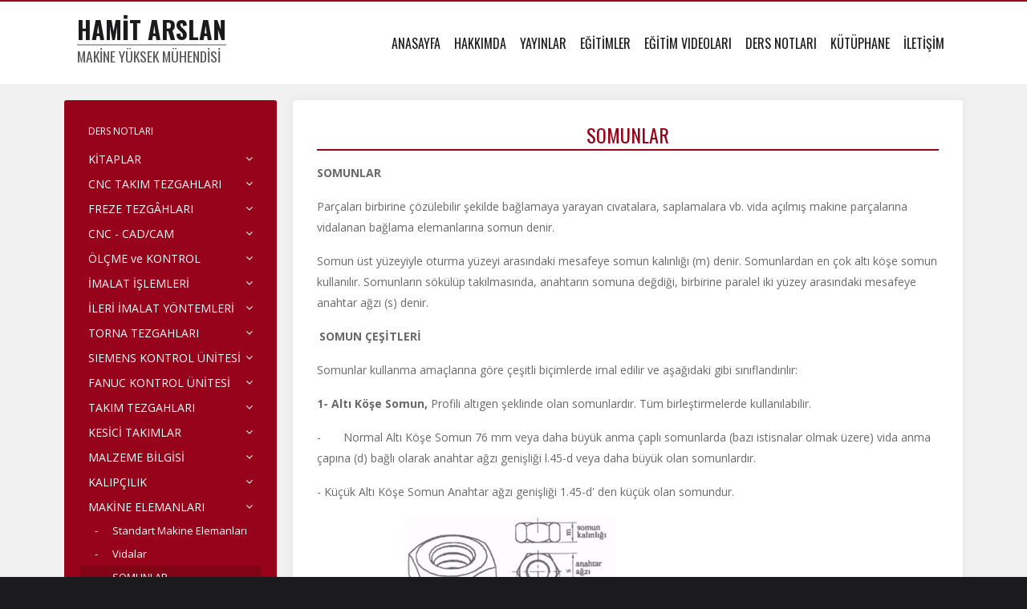

--- FILE ---
content_type: text/html; charset=utf-8
request_url: http://www.hamitarslan.com/somunlar
body_size: 15956
content:
<!DOCTYPE html>
<html lang="tr">
<head>
    <meta charset="utf-8">
		<title>SOMUNLAR | Yüksek Makine Mühendisi Hamit Arslan</title>
		<meta name="copyright" lang="tr" content="webdesign: mag-net" />
		<meta name="description" content="1981 yılında Ankara - YTÖO'ndan mezun oldu. Yüksek Lisans eğitimini Çukurova Üniversitesinde tamamladı. Halen Haydarpaşa Mesleki ve Teknik Anadolu Lisesinde CAD/CAM Laboratuvar Şefi olarak görevine devam etmektedir." />
		<meta name="keywords" content=" Hamit,Arslan,CNC,NC,CAD,CAM,Autocad,Solidworks,Catia,3ds,Sketchup,Mastercam,Vray,Revit,Torna,
Freze,Matkap,Taşlama,Dişli,Çark,Erezyon,Kumpas,Mikrometre,Matkap,Bohrwerke,Rayba,Mastar,Teknik,
Resim,Model,Gümüşhane,Şiran,Meslek,Lise,Azdırma,HSM,Solidcam,Mach3" />
		<meta name="generator" content="Magnet CMS7" /> 
		<meta name="language" content="tr" />
		<!-- RSS 2.0 -->
		<link rel="alternate" type="application/rss+xml" title="Yüksek Makine Mühendisi Hamit Arslan - DUYURULAR" href="http://www.hamitarslan.com/rss/duyurular" />
		<!-- STYLESHEETS -->
	    <meta name="viewport" content="width=device-width, initial-scale=1, maximum-scale=1, user-scalable=no">

<!-- Fonts -->
<link href="http://fonts.googleapis.com/css?family=Open+Sans:400,300,600,700,800&amp;subset=latin,latin-ext" rel="stylesheet" type="text/css">
<link href="https://fonts.googleapis.com/css?family=Oswald:400,700&amp;subset=latin-ext" rel="stylesheet">

<!-- Styles -->
<link rel="stylesheet" href="http://www.hamitarslan.com/assets/vendor/bootstrap/css/bootstrap.min.css">
<link rel="stylesheet" href="http://www.hamitarslan.com/assets/vendor/font-awesome/css/font-awesome.min.css">
<link rel="stylesheet" href="http://www.hamitarslan.com/assets/vendor/magnific-popup/magnific-popup.css">
<link rel="stylesheet" href="http://www.hamitarslan.com/assets/vendor/brandcolors.css">
<link rel="stylesheet" href="http://www.hamitarslan.com/assets/vendor/mmenu/css/jquery.mmenu.all.css">
<link rel="stylesheet" href="http://www.hamitarslan.com/assets/vendor/tether/css/tether.min.css">
<link rel="stylesheet" type="text/css" href="http://www.hamitarslan.com/assets/vendor/revolution/css/settings.css">
<link rel="stylesheet" type="text/css" href="http://www.hamitarslan.com/assets/vendor/revolution/css/layers.css">
<link rel="stylesheet" type="text/css" href="http://www.hamitarslan.com/assets/vendor/revolution/css/navigation.css">
<link rel="stylesheet" type="text/css" href="http://www.hamitarslan.com/assets/vendor/slick/slick.css">
<link rel="stylesheet" href="http://www.hamitarslan.com/assets/css/sidebar.css">
<link rel="stylesheet" href="http://www.hamitarslan.com/assets/css/app.css">
<link rel="stylesheet" href="http://www.hamitarslan.com/assets/css/page.css">
<link rel="stylesheet" href="http://www.hamitarslan.com/assets/css/blog.css">

<script src="http://www.hamitarslan.com/assets/vendor/jquery/jquery-3.1.1.min.js"></script>

<!--[if lte IE 9]>
<script type="text/javascript">
    window.location = "http://browsehappy.com/";
</script>
<![endif]-->    <script>
        var page = ".somunlar";
    </script>

</head>
<body class="page static-header">
<div class="site">
    <!-- Begin: Header -->
    <header>

        <!-- Begin: Menu & Logo -->
        <div class="container">
            <nav class="navbar">
                <div class="col-sm-24">
                    <div class="row flex-items-sm-middle flex-items-sm-between">
                        <a class="navbar-brand" href="http://www.hamitarslan.com/">
                            <strong>HAMİT ARSLAN</strong>
                            <span>MAKİNE YÜKSEK MÜHENDİSİ</span>
                        </a>

                        <ul class="nav navbar-nav">
                            <li class="nav-item"><a class="nav-link" href="http://www.hamitarslan.com/">ANASAYFA</a></li>
                            <li class="nav-item"><a class="nav-link" href="http://www.hamitarslan.com/oz-gecmis-tr.html">HAKKIMDA</a></li>
                            <li class="nav-item"><a class="nav-link" href="http://www.hamitarslan.com/yayinlar">YAYINLAR</a></li>
                            <li class="nav-item"><a class="nav-link" href="http://www.hamitarslan.com/egitimler">EĞİTİMLER</a></li>
                            <li class="nav-item"><a class="nav-link" href="http://www.hamitarslan.com/cnc-torna-fanuc">EĞİTİM VIDEOLARI</a></li>
                            <li class="nav-item"><a class="nav-link" href="http://www.hamitarslan.com/ders-notlari">DERS NOTLARI</a></li>
                            <li class="nav-item"><a class="nav-link" href="http://www.hamitarslan.com/kutuphane">KÜTÜPHANE</a></li>
                            <li class="nav-item"><a class="nav-link" href="http://www.hamitarslan.com/iletisim">İLETİŞİM</a></li>
                        </ul>
                    </div>
                </div>
            </nav>
        </div>
        <!-- End: Menu & Logo -->

    </header>
    <!-- End: Header --><div class="space-20"></div>
<div class="container">
    <div class="row">
                    <div class="col-sm-8 col-md-6 hidden-sm-down">
                <div class="sidebar">
                    <a href="http://www.hamitarslan.com/ders-notlari.html" class="navTitle">DERS NOTLARI</a><ul><li><a href="http://www.hamitarslan.com/kutuphane" class="sub kutuphane">KİTAPLAR</a><ul class="subNav"><li><a class="turkce" href="http://www.hamitarslan.com/makine-imalat.html" target="_blank">Türkçe Kitaplar</a></li><li><a class="ingilizce" href="http://www.hamitarslan.com/1.html" target="_blank">Yabancı Kitaplar</a></li></ul><li><a href="javascript:void(0)" class="sub cnc-takim-tezgahlari">CNC TAKIM TEZGAHLARI</a><ul class="subNav"><li><a class="cnc-torna-tezgahlari" href="http://www.hamitarslan.com/cnc-torna-tezgahlari.html" target="_self">CNC Torna Tezgahları</a></li><li><a class="cnc-isleme-merkezleri" href="http://www.hamitarslan.com/cnc-isleme-merkezleri.html" target="_self">CNC İşleme Merkezleri</a></li><li><a class="cnc-lazer-tezgahlari" href="http://www.hamitarslan.com/cnc-lazer-tezgahlari.html" target="_self">CNC Lazer Tezgahları</a></li><li><a class="cnc-tel-erezyon-tezgahlari" href="http://www.hamitarslan.com/cnc-tel-erezyon-tezgahlari.html" target="_self">CNC Tel Erezyon Tezgahları</a></li><li><a class="cnc-dalma-erozyon-tezgahlari" href="http://www.hamitarslan.com/cnc-dalma-erozyon-tezgahlari.html" target="_self">CNC Dalma Erezyon Tezgahları</a></li><li><a class="cnc-su-jeti-tezgahlari" href="http://www.hamitarslan.com/cnc-su-jeti-tezgahlari.html" target="_self">CNC Su Jeti Tezgahları</a></li><li><a class="cnc-punch-tezgahlari" href="http://www.hamitarslan.com/cnc-punch-tezgahlari.html" target="_self">CNC Punch Tezgahları</a></li><li><a class="cnc-abkant-tezgahlari" href="http://www.hamitarslan.com/cnc-abkant-tezgahlari.html" target="_self">CNC Abkant Tezgahları</a></li><li><a class="cnc-giyotin-tezgahlari" href="http://www.hamitarslan.com/cnc-giyotin-tezgahlari.html" target="_self">CNC Giyotin Tezgahları</a></li><li><a class="cnc-boru-bukme-tezgahlari" href="http://www.hamitarslan.com/cnc-boru-bukme-tezgahlari.html" target="_self">CNC Boru Bükme Tezgahları</a></li></ul><li><a href="javascript:void(0)" class="sub freze-tezgahi">FREZE TEZGÂHLARI</a><ul class="subNav"><li><a class="freze-tezgahi-1" href="http://www.hamitarslan.com/freze-tezgahi-1.html" target="_self"> Freze Tezgahı</a></li><li><a class="freze-tezgahi-cesitleri" href="http://www.hamitarslan.com/freze-tezgahi-cesitleri.html" target="_self">Freze Tezgahı Çeşitleri</a></li><li><a class="frezeleme-islemleri" href="http://www.hamitarslan.com/frezeleme-islemleri.html" target="_self">Frezeleme İşlemleri</a></li><li><a class="freze-tezgahi-is-parcasi-baglama-aparatlari" href="http://www.hamitarslan.com/freze-tezgahi-is-parcasi-baglama-aparatlari.html" target="_self">İş Parçası Bağlama Aparatları</a></li><li><a class="freze-tezgahi-kesici-takimlari" href="http://www.hamitarslan.com/freze-tezgahi-kesici-takimlari.html" target="_self">Kesici Takımlar</a></li><li><a class="freze-tezgahi-kesici-takim-malzemeleri" href="http://www.hamitarslan.com/freze-tezgahi-kesici-takim-malzemeleri.html" target="_self">Kesici Takım Malzemeleri</a></li><li><a class="freze-tezgahi-kesici-takim-baglama-aparatlari" href="http://www.hamitarslan.com/freze-tezgahi-kesici-takim-baglama-aparatlari.html" target="_self">Kesici Takım Bağlama Aparatları</a></li><li><a class="freze-tezgahi-devir-sayisi-ilerleme-hesaplari" href="http://www.hamitarslan.com/freze-tezgahi-devir-sayisi-ilerleme-hesaplari.html" target="_self">Devir Sayısı - İlerleme Hesapları</a></li></ul><li><a href="javascript:void(0)" class="sub cnc-programlama-1">CNC - CAD/CAM</a><ul class="subNav"><li><a class="cnc-programlari" href="http://www.hamitarslan.com/cnc-programlari.html" target="_self">CNC Programları</a></li><li><a class="cnc-torna-programlama" href="http://www.hamitarslan.com/cnc-torna-programlama.html" target="_self">CNC Torna Programlama</a></li><li><a class="cnc-isleme-merkezi-programlama" href="http://www.hamitarslan.com/cnc-isleme-merkezi-programlama.html" target="_self">CNC İşleme Merkezi Programlama</a></li><li><a class="cnc-parca-programlama" href="http://www.hamitarslan.com/cnc-parca-programlama.html" target="_self">CNC Parça Programlama</a></li><li><a class="siemens-802d-programlama" href="http://www.hamitarslan.com/siemens-802d-programlama.html" target="_self">SIEMENS 802D Programlama</a></li><li><a class="shopturn-shopmill-programlama" href="http://www.hamitarslan.com/shopturn-shopmill-programlama.html" target="_self">SHOPTURN - SHOPMILL Programlama</a></li><li><a class="cnc-makine-programciligi" href="http://www.hamitarslan.com/cnc-makine-programciligi.html" target="_self">NC Makine Programcılığı ve Proğram Tasarımı</a></li><li><a class="mastercam-3" href="http://www.hamitarslan.com/mastercam-3.html" target="_self">Mastercam</a></li><li><a class="nc-tezgahlar-ve-elektro-erozyon" href="http://www.hamitarslan.com/nc-tezgahlar-ve-elektro-erozyon.html" target="_self">NC Tezgahlar ve elektro erozyon</a></li></ul><li><a href="javascript:void(0)" class="sub olcme-ve-kontrol">ÖLÇME ve KONTROL</a><ul class="subNav"><li><a class="olcme-ve-kontrol-1" href="http://www.hamitarslan.com/olcme-ve-kontrol-1.html" target="_self">Ölçme ve Kontrol</a></li><li><a class="kumpaslar" href="http://www.hamitarslan.com/kumpaslar.html" target="_self">Kumpaslar</a></li><li><a class="mikrometreler" href="http://www.hamitarslan.com/mikrometreler.html" target="_self">Mikrometreler</a></li><li><a class="gonyeler" href="http://www.hamitarslan.com/gonyeler.html" target="_self">Gönyeler</a></li><li><a class="komparatorler" href="http://www.hamitarslan.com/komparatorler.html" target="_self">Komparatörler</a></li><li><a class="mihengirler" href="http://www.hamitarslan.com/mihengirler.html" target="_self">Mihengirler</a></li><li><a class="mastarlar" href="http://www.hamitarslan.com/mastarlar.html" target="_self">Mastarlar</a></li></ul><li><a href="javascript:void(0)" class="sub imalat-islemleri">İMALAT İŞLEMLERİ</a><ul class="subNav"><li><a class="markalama" href="http://www.hamitarslan.com/markalama.html" target="_self">Markalama</a></li><li><a class="egeleme" href="http://www.hamitarslan.com/egeleme.html" target="_self">Eğeleme</a></li><li><a class="delik-delme" href="http://www.hamitarslan.com/delik-delme.html" target="_self">Delik Delme</a></li><li><a class="talasli-imalat" href="http://www.hamitarslan.com/talasli-imalat.html" target="_self">Talaşlı İmalat</a></li><li><a class="talassiz-imalat" href="http://www.hamitarslan.com/talassiz-imalat.html" target="_self">Talaşsız İmalat</a></li><li><a class="kilavuz-cekme" href="http://www.hamitarslan.com/kilavuz-cekme.html" target="_self">Kılavuz Çekme</a></li><li><a class="pafta-cekme" href="http://www.hamitarslan.com/pafta-cekme.html" target="_self">Pafta Çekme</a></li><li><a class="rayba-cekme" href="http://www.hamitarslan.com/rayba-cekme.html" target="_self">Rayba Çekme</a></li><li><a class="bros-cekme" href="http://www.hamitarslan.com/bros-cekme.html" target="_self">Broş Çekme</a></li><li><a class="modelcilik" href="http://www.hamitarslan.com/modelcilik.html" target="_self">Modelcilik</a></li><li><a class="dokumculuk" href="http://www.hamitarslan.com/dokumculuk.html" target="_self">Dökümcülük</a></li><li><a class="haddecilik" href="http://www.hamitarslan.com/haddecilik.html" target="_self">Haddecilik</a></li><li><a class="pres-isleri" href="http://www.hamitarslan.com/pres-isleri.html" target="_self">Pres İşleri</a></li></ul><li><a href="javascript:void(0)" class="sub ileri-imalat-yontemleri">İLERİ İMALAT YÖNTEMLERİ</a><ul class="subNav"><li><a class="elektrokimyasal-imalat" href="http://www.hamitarslan.com/elektrokimyasal-imalat.html" target="_self">Elektrokimyasal İmalat</a></li><li><a class="fotokimyasal-imalat" href="http://www.hamitarslan.com/fotokimyasal-imalat.html" target="_self">Fotokimyasal İmalat</a></li><li><a class="hizli-prototipleme-1" href="http://www.hamitarslan.com/hizli-prototipleme-1.html" target="_self">Hızlı Prototipleme</a></li><li><a class="tersine-muhendislik" href="http://www.hamitarslan.com/tersine-muhendislik.html" target="_self">Tersine Mühendislik</a></li><li><a class="3d-yazicilar" href="http://www.hamitarslan.com/3d-yazicilar.html" target="_self">3D Yazıcılar</a></li><li><a class="ultrasonik-imalat" href="http://www.hamitarslan.com/ultrasonik-imalat.html" target="_self">Ultrasonik İmalat</a></li></ul><li><a href="javascript:void(0)" class="sub torna-tezgahlari">TORNA TEZGAHLARI</a><ul class="subNav"><li><a class="torna-tezgahi" href="http://www.hamitarslan.com/torna-tezgahi.html" target="_self">Torna Tezgahları</a></li><li><a class="torna-tezgahi-cesitleri" href="http://www.hamitarslan.com/torna-tezgahi-cesitleri.html" target="_self">Torna Tezgahı Çeşitleri</a></li><li><a class="tornalama-islemleri" href="http://www.hamitarslan.com/tornalama-islemleri.html" target="_self">Tornalama İşlemleri</a></li><li><a class="torna-tezgahlarinda-is-parcasi-baglama-aparatlari" href="http://www.hamitarslan.com/torna-tezgahlarinda-is-parcasi-baglama-aparatlari.html" target="_self">İş Parçası Bağlama Aparatları</a></li><li><a class="torna-tezgahi-kesici-takimlari" href="http://www.hamitarslan.com/torna-tezgahi-kesici-takimlari.html" target="_self">Kesici Takımlar</a></li><li><a class="torna-tezgahi-kesici-takim-malzemeleri" href="http://www.hamitarslan.com/torna-tezgahi-kesici-takim-malzemeleri.html" target="_self">Kesici Takım Malzmeleri</a></li><li><a class="torna-tezgahi-kesici-takim-baglama-aparatlari" href="http://www.hamitarslan.com/torna-tezgahi-kesici-takim-baglama-aparatlari.html" target="_self">Kesici Takım Bağlama Aparatları</a></li><li><a class="torna-tezgahi-devir-sayisi-ilerleme-hesaplari" href="http://www.hamitarslan.com/torna-tezgahi-devir-sayisi-ilerleme-hesaplari.html" target="_self">Devir Sayısı - İlerleme Hesapları</a></li></ul><li><a href="javascript:void(0)" class="sub siemens-kontrol-unitesi">SIEMENS KONTROL ÜNİTESİ</a><ul class="subNav"><li><a class="shopturn" href="http://www.hamitarslan.com/shopturn.html" target="_self">SHOPTURN</a></li><li><a class="ornek-1" href="http://www.hamitarslan.com/ornek-1.html" target="_self">ÖRNEK - 1</a></li><li><a class="ornek-2" href="http://www.hamitarslan.com/ornek-2.html" target="_self">ÖRNEK - 2</a></li><li><a class="ornek-3" href="http://www.hamitarslan.com/ornek-3.html" target="_self">ÖRNEK - 3</a></li><li><a class="ornek-4" href="http://www.hamitarslan.com/ornek-4.html" target="_self">ÖRNEK - 4</a></li><li><a class="ornek-5" href="http://www.hamitarslan.com/ornek-5.html" target="_self">ÖRNEK - 5</a></li><li><a class="shopmill" href="http://www.hamitarslan.com/shopmill.html" target="_self">SHOPMILL</a></li><li><a class="shopmill-ornek-1" href="http://www.hamitarslan.com/shopmill-ornek-1.html" target="_self">SHOPMILL ÖRNEK 1</a></li><li><a class="shopmill-ornek-2" href="http://www.hamitarslan.com/shopmill-ornek-2.html" target="_self">SHOPMILL ÖRNEK 2</a></li><li><a class="shopmill-ornek-3" href="http://www.hamitarslan.com/shopmill-ornek-3.html" target="_self">SHOPMILL ÖRNEK 3</a></li><li><a class="shopmill-ornek-4" href="http://www.hamitarslan.com/shopmill-ornek-4.html" target="_self">SHOPMILL ÖRNEK 4</a></li><li><a class="shopmill-ornek-5" href="http://www.hamitarslan.com/shopmill-ornek-5.html" target="_self">SHOPMILL ÖRNEK 5</a></li></ul><li><a href="javascript:void(0)" class="sub fanuc-kontrol-unitesi">FANUC KONTROL ÜNİTESİ</a><ul class="subNav"><li><a class="cnc-torna" href="http://www.hamitarslan.com/cnc-torna.html" target="_self">CNC TORNA</a></li><li><a class="cnc-isleme-merkezi" href="http://www.hamitarslan.com/cnc-isleme-merkezi.html" target="_self">CNC İŞLEME MERKEZİ</a></li></ul><li><a href="javascript:void(0)" class="sub takim-tezgahlari">TAKIM TEZGAHLARI</a><ul class="subNav"><li><a class="matkap-tezgahlari" href="http://www.hamitarslan.com/matkap-tezgahlari.html" target="_self">Matkap Teagahları</a></li><li><a class="taslama-tezgahlari" href="http://www.hamitarslan.com/taslama-tezgahlari.html" target="_self">Taşlama Tezgahları</a></li><li><a class="alet-bileme-tezgahlari" href="http://www.hamitarslan.com/alet-bileme-tezgahlari.html" target="_self">Alet Bileme Tezgahları</a></li><li><a class="disli-tezgahlari" href="http://www.hamitarslan.com/disli-tezgahlari.html" target="_self">Dişli Tezgahları</a></li><li><a class="vargel-planya-tezgahlari" href="http://www.hamitarslan.com/vargel-planya-tezgahlari.html" target="_self">Vargel - Planya Tezgahları</a></li><li><a class="bohrwerk-tezgahlari" href="http://www.hamitarslan.com/bohrwerk-tezgahlari.html" target="_self">Bohrwerk Tezgahları</a></li><li><a class="presler" href="http://www.hamitarslan.com/presler.html" target="_self">Presler</a></li></ul><li><a href="javascript:void(0)" class="sub kesici-takimlar">KESİCİ TAKIMLAR</a><ul class="subNav"><li><a class="kesici-takim-malzemeleri" href="http://www.hamitarslan.com/kesici-takim-malzemeleri.html" target="_self">Kesici Takım Malzemeleri</a></li><li><a class="torna-takimlari" href="http://www.hamitarslan.com/torna-takimlari.html" target="_self">Torna Takımları</a></li><li><a class="freze-takimlari" href="http://www.hamitarslan.com/freze-takimlari.html" target="_self">Freze Takımları</a></li><li><a class="cnc-torna-kesici-takimlari" href="http://www.hamitarslan.com/cnc-torna-kesici-takimlari.html" target="_self">CNC Torna Takımları</a></li><li><a class="cnc-isleme-merkezi-kesici-takimlari" href="http://www.hamitarslan.com/cnc-isleme-merkezi-kesici-takimlari.html" target="_self">CNC İşleme Merkezi Takımları</a></li><li><a class="matkaplar" href="http://www.hamitarslan.com/matkaplar.html" target="_self">Matkaplar</a></li><li><a class="kilavuzlar" href="http://www.hamitarslan.com/kilavuzlar.html" target="_self">KılavuzIar</a></li><li><a class="paftalar" href="http://www.hamitarslan.com/paftalar.html" target="_self">Paftalar</a></li><li><a class="modul-freze-cakilari" href="http://www.hamitarslan.com/modul-freze-cakilari.html" target="_self">Modül Freze Çakıları</a></li><li><a class="raybalar" href="http://www.hamitarslan.com/raybalar.html" target="_self">Raybalar</a></li><li><a class="broslar" href="http://www.hamitarslan.com/broslar.html" target="_self">Broşlar</a></li><li><a class="zimpara-taslari" href="http://www.hamitarslan.com/zimpara-taslari.html" target="_self">Zımpara Taşları</a></li></ul><li><a href="javascript:void(0)" class="sub malzeme-bilgisi">MALZEME BİLGİSİ</a><ul class="subNav"><li><a class="malzemeler" href="http://www.hamitarslan.com/malzemeler.html" target="_self">Malzemeler</a></li><li><a class="celikler" href="http://www.hamitarslan.com/celikler.html" target="_self">Çelikler</a></li><li><a class="paslanmaz-celikler" href="http://www.hamitarslan.com/paslanmaz-celikler.html" target="_self">Paslanmaz Çelikler</a></li><li><a class="dokme-demirler" href="http://www.hamitarslan.com/dokme-demirler.html" target="_self">Dökme Demirler</a></li><li><a class="demirdisi-malzemeler" href="http://www.hamitarslan.com/demirdisi-malzemeler.html" target="_self">Demirdışı Malzemeler</a></li><li><a class="kompozitler" href="http://www.hamitarslan.com/kompozitler.html" target="_self">Kompozitler</a></li><li><a class="isil-islemler" href="http://www.hamitarslan.com/isil-islemler.html" target="_self">Isıl İşlemler</a></li><li><a class="malzeme-muayene-metodlari" href="http://www.hamitarslan.com/malzeme-muayene-metodlari.html" target="_self">Malzeme Muayene Metodları</a></li><li><a class="sertlik-olcme-yontemleri" href="http://www.hamitarslan.com/sertlik-olcme-yontemleri.html" target="_self">Sertlik Ölçme Yöntemleri</a></li></ul><li><a href="javascript:void(0)" class="sub kalipcilik">KALIPÇILIK</a><ul class="subNav"><li><a class="kalipcilik-1" href="http://www.hamitarslan.com/kalipcilik-1.html" target="_self">Kesme Kalıpları</a></li><li><a class="bukme-kaliplari" href="http://www.hamitarslan.com/bukme-kaliplari.html" target="_self">Bükme Kalıpları</a></li><li><a class="cekme-kaliplari" href="http://www.hamitarslan.com/cekme-kaliplari.html" target="_self">Çekme Kalıpları</a></li><li><a class="hacim-kaliplari" href="http://www.hamitarslan.com/hacim-kaliplari.html" target="_self">Plastik - Hacim Kalıpları</a></li><li><a class="dovme-kaliplari" href="http://www.hamitarslan.com/dovme-kaliplari.html" target="_self">Dövme Kalıpları</a></li><li><a class="pet-sisirme-kaliplari" href="http://www.hamitarslan.com/pet-sisirme-kaliplari.html" target="_self">PET - Şişirme Kalıpları</a></li><li><a class="hacim-kalipciligi" href="http://www.hamitarslan.com/hacim-kalipciligi.html" target="_self">Hacim Kalıpçılığı</a></li><li><a class="temel-kalip-yapimi" href="http://www.hamitarslan.com/temel-kalip-yapimi.html" target="_self">Temel Kalıp Yapımı</a></li><li><a class="plastik-metal-dokum-kaliplari" href="http://www.hamitarslan.com/plastik-metal-dokum-kaliplari.html" target="_self">Döküm (Plastik -Metal) Kalıpları</a></li><li><a class="ileri-kalip-yapimi" href="http://www.hamitarslan.com/ileri-kalip-yapimi.html" target="_self">İleri Kalıp Yapımı</a></li><li><a class="jig-and-fixtures" href="http://www.hamitarslan.com/jig-and-fixtures.html" target="_self">Jig and Fixtures</a></li></ul><li><a href="javascript:void(0)" class="sub makine-elemanlari">MAKİNE ELEMANLARI</a><ul class="subNav"><li><a class="standart-makina-elemanlari" href="http://www.hamitarslan.com/standart-makina-elemanlari.html" target="_self">Standart Makine Elemanları</a></li><li><a class="vidalar" href="http://www.hamitarslan.com/vidalar.html" target="_self">Vidalar</a></li><li><a class="somunlar" href="http://www.hamitarslan.com/somunlar.html" target="_self">SOMUNLAR</a></li><li><a class="disli-carklar" href="http://www.hamitarslan.com/disli-carklar.html" target="_self">Dişli Çarklar</a></li></ul><li><a href="javascript:void(0)" class="sub teknik-hesaplamalar">TEKNİK HESAPLAMALAR</a><ul class="subNav"><li><a class="torna-tezgahi-hesaplamalari" href="http://www.hamitarslan.com/torna-tezgahi-hesaplamalari.html" target="_self">Torna Tezgahı Hesaplamaları</a></li><li><a class="freze-tezgahi-hesaplamalari" href="http://www.hamitarslan.com/freze-tezgahi-hesaplamalari.html" target="_self">Freze Tezgahı Hesaplamaları</a></li><li><a class="geometrik-hesaplamalar" href="http://www.hamitarslan.com/geometrik-hesaplamalar.html" target="_self">Geometrik Hesaplamalar</a></li><li><a class="vida-hesaplari" href="http://www.hamitarslan.com/vida-hesaplari.html" target="_self">Vida Hesapları</a></li></ul><li><a href="javascript:void(0)" class="sub teknik-ve-meslek-resim-1">TEKNİK ve MESLEK RESİM</a><ul class="subNav"><li><a class="teknik-resim" href="http://www.hamitarslan.com/teknik-resim.html" target="_self">Teknik Resim</a></li><li><a class="meslek-resim" href="http://www.hamitarslan.com/meslek-resim.html" target="_self">Meslek Resim</a></li></ul><li><a href="javascript:void(0)" class="sub cad-cam-egitimleri">CAD/CAM EĞİTİMLERİ</a><ul class="subNav"><li><a class="cnc-torna-fanuc" href="http://www.hamitarslan.com/cnc-torna-fanuc.html" target="_self">CNC TORNA - FANUC</a></li><li><a class="cnc-isleme-merkezi-fanuc" href="http://www.hamitarslan.com/cnc-isleme-merkezi-fanuc.html" target="_self">CNC İŞLEME MERKEZİ - FANUC</a></li><li><a class="mastercam-egitim-videolari" href="http://www.hamitarslan.com/mastercam-egitim-videolari.html" target="_self">MASTERCAM X10</a></li><li><a class="mastercam-2020-1" href="http://www.hamitarslan.com/mastercam-2020-1.html" target="_self">MASTERCAM 2021 - DESIGN</a></li><li><a class="mastercam-2021-lathe" href="http://www.hamitarslan.com/mastercam-2021-lathe.html" target="_self">MASTERCAM 2021 - LATHE</a></li><li><a class="mastercam-2021-milling" href="http://www.hamitarslan.com/mastercam-2021-milling.html" target="_self">MASTERCAM 2021 - MILLING</a></li><li><a class="autocad-2" href="http://www.hamitarslan.com/autocad-2.html" target="_self">AUTOCAD</a></li><li><a class="solidworks-2" href="http://www.hamitarslan.com/solidworks-2.html" target="_self">SOLIDWORKS</a></li><li><a class="solidcam-1" href="http://www.hamitarslan.com/solidcam-1.html" target="_self">SOLIDCAM</a></li><li><a class="hsm-work" href="http://www.hamitarslan.com/hsm-work.html" target="_self">CATIA</a></li><li><a class="catia-2" href="http://www.hamitarslan.com/catia-2.html" target="_self">HSM WORK</a></li><li><a class="3ds-max-2" href="http://www.hamitarslan.com/3ds-max-2.html" target="_self">3DS MAX</a></li><li><a class="sketchup" href="http://www.hamitarslan.com/sketchup.html" target="_self">SKETCHUP</a></li><li><a class="3d-printers-1" href="http://www.hamitarslan.com/3d-printers-1.html" target="_self">3D PRINTERS</a></li><li><a class="vray" href="http://www.hamitarslan.com/vray.html" target="_self">VRAY</a></li><li><a class="revit" href="http://www.hamitarslan.com/revit.html" target="_self">REVİT</a></li></ul><li><a href="javascript:void(0)" class="sub haydarpasa-mtal-performans-odevleri-1">HAYDARPAŞA MTAL - PERFORMANS ÖDEVLERİ</a><ul class="subNav"><li><a class="mastercam-amp-12-e" href="http://www.hamitarslan.com/mastercam-amp-12-e.html" target="_self">CAD/CAM</a></li><li><a href="javascript:void(0)" class="sub mesleki-yabanci-dil">2. DÖNEM (MESLEKİ YABANCI DİL)</a><ul class="subNav"><li><a class="atp-12-m" href="http://www.hamitarslan.com/atp-12-m.html" target="_self">ATP 12-M</a></li></ul><li><a class="amp-12-b-ii-donem" href="http://www.hamitarslan.com/amp-12-b-ii-donem.html" target="_self">2. DÖNEM (2019-2020)</a></li><li><a class="i-donem-cnc-performans-odevleri" href="http://www.hamitarslan.com/i-donem-cnc-performans-odevleri.html" target="_self">I. DÖNEM CNC (2018-2019)</a></li><li><a class="ii-donem-cnc-performans-odevi" href="http://www.hamitarslan.com/ii-donem-cnc-performans-odevi.html" target="_self">II. DÖNEM CNC (2081-2019)</a></li><li><a class="ornek-performans-dosyasi-1" href="http://www.hamitarslan.com/ornek-performans-dosyasi-1.html" target="_self">ÖRNEK PERFORMANS DOSYASI</a></li><li><a class="amp-12-b-1" href="http://www.hamitarslan.com/amp-12-b-1.html" target="_self">2021-2022 - 1. DÖNEM</a></li></ul></ul>                </div>
            </div>

            <div class="col-md-18">
                <div class="cke_editable">
                    <div class="page-content-top clearfix"><h1 style="text-align: center;">SOMUNLAR</h1>

<p><strong>SOMUNLAR</strong></p>

<p>Parçaları birbirine çözülebilir şekilde bağlamaya yarayan cıvatalara, saplamalara vb. vida açılmış makine parçalarına vidalanan bağlama elemanlarına somun denir.</p>

<p>Somun üst yüzeyiyle oturma yüzeyi arasındaki mesafeye somun kalınlığı (m) denir. Somunlardan en çok altı köşe somun kullanılır. Somunların sökülüp takılmasında, anahtarın somuna değdiği, birbirine paralel iki yüzey arasındaki mesafeye anahtar ağzı (s) denir.</p>

<p><span style="color:#ffffff;">l</span><strong>SOMUN ÇEŞİTLERİ</strong></p>

<p>Somunlar kullanma amaçlarına göre çeşitli biçimlerde imal edilir ve aşağıdaki gibi sınıflandırılır:</p>

<p><strong>1- Altı Köşe Somun,</strong>&nbsp;Profili altıgen şeklinde olan somunlardır. Tüm birleştirmelerde kullanılabilir.</p>

<p>-&nbsp;&nbsp;&nbsp;&nbsp;&nbsp;&nbsp; Normal Altı Köşe Somun 76 mm veya daha büyük anma çaplı somunlarda (bazı istisnalar olmak üzere) vida anma çapına (d) bağlı olarak anahtar ağzı genişliği l.45-d veya daha büyük olan somunlardır.</p>

<p>- Küçük Altı Köşe Somun Anahtar ağzı genişliği 1.45-d' den küçük olan somundur.</p>

<p><img alt="" class="img-fluid" src="/uploads/images/mak-egitim-web-somunlar1.jpg" style="width: 517px; height: 283px;"></p>

<p><strong><span style="color:#27ae60;">Bu konunun devamı için lütfen yeşil butona tıklayınız.</span>&nbsp; </strong><a href="http://www.teknikkutuphane.com/kitap-394-MAKINA_ELEMANLARI.html"><img alt="" class="img-fluid" src="http://www.hamitarslan.com/upload/2018/08/ileri-buton.jpg" style="width: 50px; height: 50px;"></a></p>

<p>&nbsp;</p>

<p>&nbsp;</p>

<p>&nbsp;</p>

<p>&nbsp;</p>

<p style="text-align: center;">/<span style="color:#ffffff;">uploads/images/mak-egitim-web-somunlar2.jpg</span></p>

<p style="text-align: center;"><span style="color:#ffffff;"></span></p>

<p><span style="color:#ffffff;"><strong>2- Kalınlıklarına Göre Somun,</strong>&nbsp;Kalınlığına Göre Somun Somunlar kullanıldıkları yerlere göre çeşitli kalınlıklarda olabilir.</span></p>

<p><span style="color:#ffffff;">- Standart Somun Kalınlığı vida anma çapının (d) 0.8 katı olan (m=0.8-d) somundur.</span></p>

<p><span style="color:#ffffff;">- İnce Somun, Kalınlığı standart somundan daha az, genellikle vida anma çapının (d) 0.6 katı olan ve 0.5-d'den büyük olan (m=0.6-d, m&gt;0.5-d) somundur.</span></p>

<p><span style="color:#ffffff;">- Kalın Somun, Kalınlığı standart somundan daha çok, genellikle vida anma çapına (d) eşit veya vida anma çapından büyük olan somundur.</span></p>

<p style="text-align: center;"><span style="color:#ffffff;">/uploads/images/mak-egitim-web-somunlar3.jpg</span></p>

<p style="text-align: center;"><span style="color:#ffffff;"></span></p>

<p><span style="color:#ffffff;"><strong>3- Flanşlı Somun,</strong>&nbsp;Anahtarlarla sökülüp takılmaya elverişlidir. Büyük ve kuvvetli sıkma gerektiren yerlerde, uygun ölçüdeki cıvata veya saplamayla birlikte kullanılır.&nbsp;</span></p>

<p><span style="color:#ffffff;">Başlıca Flanşlı Somun Çeşitleri;</span></p>

<p><span style="color:#ffffff;">- Silindirik flanşlı altı köşe somun</span></p>

<p><span style="color:#ffffff;">- Konik flanşlı altı köşe somun</span></p>

<p><span style="color:#ffffff;">- Konik flanşlı tırtıllı somun</span></p>

<p><span style="color:#ffffff;">- Flanşlı üç köşe somun</span></p>

<p><span style="color:#ffffff;">- Flanşlı dört köşe somun</span></p>

<p><span style="color:#ffffff;">- Flanşlı on iki köşe somun&nbsp;</span></p>

<p style="text-align: center;"><span style="color:#ffffff;">/uploads/images/mak-egitim-web-somunlar4.jpg</span></p>

<p style="text-align: center;"><span style="color:#ffffff;"></span></p>

<p><span style="color:#ffffff;"><strong>4- Faturalı Somun,</strong>&nbsp;Üst veya alt yüzeyinde pul şeklinde çıkıntısı bulunan somunlardır. Düzgün oturma yüzeyi gerektiren yerlerde kullanılır.</span></p>

<p><span style="color:#ffffff;">Faturalı Somun çeşitleri;</span></p>

<p><span style="color:#ffffff;">- Faturalı somun</span></p>

<p><span style="color:#ffffff;">- Pul başlı somun</span></p>

<p style="text-align: center;"><span style="color:#ffffff;">/uploads/images/mak-egitim-web-somunlar5.jpg</span></p>

<p style="text-align: center;"><span style="color:#ffffff;"></span></p>

<p><span style="color:#ffffff;"><strong>5- Dört Köşe Somun,</strong>&nbsp;Ahşap ve çelik tasarım işlerinde kullanılan, anahtarlarla sökülüp takılmaya elverişli, dörtgen bir somundur. İnşaat ve ziraat aletlerinde de kullanılır. Başlıca çeşitleri;</span></p>

<p><span style="color:#ffffff;">-&nbsp;T-kanalları için somun</span></p>

<p><span style="color:#ffffff;">- Kırma açısız dört köşe somun</span></p>

<p><span style="color:#ffffff;">- Ray somunu</span></p>

<p><span style="color:#ffffff;">- Dört köşe somun</span></p>

<p style="text-align: center;"><span style="color:#ffffff;">/uploads/images/mak-egitim-web-somunlar6.jpg</span></p>

<p style="text-align: center;"><span style="color:#ffffff;"></span></p>

<p><span style="color:#ffffff;"><strong>6- Kanallı Somunlar,</strong>&nbsp;Darbeli ve sarsıntılı bağlantılarda somunun çözülmesine karşı emniyete alınmasını istediğimiz yerlerde kupilya ile birlikte kullanılan somun çeşididir.</span></p>

<p><span style="color:#ffffff;">Başlıca Kanallı Somun çeşitleri;</span></p>

<p><span style="color:#ffffff;">- Kanallı altı köşe somunlar</span></p>

<p><span style="color:#ffffff;">- İnce kanallı altı köşe somunlar</span></p>

<p><span style="color:#ffffff;">- Taçlı somunlar</span></p>

<p><span style="color:#ffffff;">- İnce taçlı somunlar</span></p>

<p><span style="color:#ffffff;">- Üç kanallı somunlar</span></p>

<p style="text-align: center;"><span style="color:#ffffff;">/uploads/images/mak-egitim-web-somunlar7.jpg</span></p>

<p style="text-align: center;"><span style="color:#ffffff;"></span></p>

<p><span style="color:#ffffff;"><strong>7 - Kaynak Somunu,</strong>&nbsp;Vida dişi açmaya uygun olmayan et kalınlığı ince olan yerlerde ve sac işlerinde kaynak edilerek kullanılır. Kaynak somunları iki çeşittir;</span></p>

<p><span style="color:#ffffff;">- Altı köşe kaynak somunu</span></p>

<p><span style="color:#ffffff;">- Dört köşe kaynak somunu</span></p>

<p style="text-align: center;"><span style="color:#ffffff;">/uploads/images/mak-egitim-web-somunlar8.jpg</span></p>

<p><span style="color:#ffffff;"><strong>8 - Kapak Somun,</strong>&nbsp;Somunun sık sık sökülüp takılması istenen ve dış etkenler nedeniyle (çamur, toz vb.) korunması gereken ve görünüşlerinin güzel olması istenen yerlerde (oto bijonu) kullanılan somunlardır. Kapak somunları iki çeşittir;</span></p>

<p><span style="color:#ffffff;">-Bombeli altı köşe somun</span></p>

<p><span style="color:#ffffff;">- Şapkalı altı köse somun</span></p>

<p style="text-align: center;"><span style="color:#ffffff;">/uploads/images/mak-egitim-web-somunlar9.jpg</span></p>

<p><span style="color:#ffffff;"><strong>9 - Tırtırlı Somun,</strong>&nbsp;Cıvata başının bağlantısının dışında kalmasında sakınca olmayan, küçük sıkma kuvveti gereken ve elle sökülüp takılabilen yerlerde kullanılır. Tırtırlı somunlar üç çeşittir;</span></p>

<p><span style="color:#ffffff;">-Düz tırtırlı somun</span></p>

<p><span style="color:#ffffff;">- Çapraz tırtırlı flanşsız somun</span></p>

<p><span style="color:#ffffff;">- Çapraz tırtırlı flanşlı somun</span></p>

<p style="text-align: center;"><span style="color:#ffffff;">/uploads/images/mak-egitim-web-somunlar10.jpg</span></p>

<p><span style="color:#ffffff;"><strong>10- Yuvarlak Somun,</strong>&nbsp;Darbeli ve sarsıntılı bağlantılarda somunun çözülmesine karşı emniyete alınmasını istediğimiz yerlerde cıvatayla birlikte kullanılan somun çeşididir. Başlıca Yuvarlak Somun</span></p>

<p><span style="color:#ffffff;">Çeşitleri;</span></p>

<p><span style="color:#ffffff;">- Üst yüzeyi kanallı yuvarlak somun</span></p>

<p><span style="color:#ffffff;">- Yan yüzeyi kanallı yuvarlak somun</span></p>

<p><span style="color:#ffffff;">- Yan yüzeyinde delikleri olan yuvarlak somun</span></p>

<p><span style="color:#ffffff;">- Üst yüzeyinde delikleri olan yuvarlak somun</span></p>

<p><span style="color:#ffffff;">- Yivli somun</span></p>

<p><span style="color:#ffffff;">- Çubuk somun</span></p>

<p><span style="color:#ffffff;">- Gömme anahtar yuvalı somun</span></p>

<p style="text-align: center;"><span style="color:#ffffff;">/uploads/images/mak-egitim-web-somunlar11.jpg</span></p>

<p style="text-align: center;"><span style="color:#ffffff;"></span></p>

<p><span style="color:#ffffff;"><strong>11- Elle Döndürülebilen Somunlar,</strong>&nbsp;Orta sıkma gerektiren yerlerde kullanılan, elle sökülüp takılan somun çeşididir. Başlıca iki çeşidi vardır;</span></p>

<p><span style="color:#ffffff;">- Papatya somun</span></p>

<p><span style="color:#ffffff;">- Kelebek somun</span></p>

<p style="text-align: center;"><span style="color:#ffffff;">/uploads/images/mak-egitim-web-somunlar12.jpg</span></p>

<p style="text-align: center;"><span style="color:#ffffff;"></span></p>

<p><span style="color:#ffffff;"><strong>12- Emniyetli Somunlar,</strong>&nbsp;Çözülmeyi önlemek için metal veya plastik emniyet elemanıyla birlikte kullanılan somunlardır. Emniyetli somunların &nbsp;iki çeşidi vardır;</span></p>

<p><span style="color:#ffffff;">- Metal emniyet elemanlı altı köşe somun</span></p>

<p><span style="color:#ffffff;">- Metal olmayan emniyet elemanlı altı köşe somun</span></p>

<p><span style="color:#ffffff;"><strong>13- Cıvata Biçimde Somunlar,&nbsp;</strong>&nbsp;Cıvata biçimli somun, dış biçimi makine cıvatası şeklinde içindeki deliğe vida açılmış somundur. Dışı vidalı somun, dış biçimi tornavida kanallı havşa başlı cıvata şeklinde, ağaç elemanlara vidalanmak üzere diş yüzeyine ağaç cıvatası açılmış somundur.</span></p>

<p><span style="color:#ffffff;">Başlıca Cıvata Biçimli Somunlar;</span></p>

<p><span style="color:#ffffff;">- Cıvata biçimde kör somun</span></p>

<p><span style="color:#ffffff;">- Cıvata biçimli somun</span></p>

<p><span style="color:#ffffff;">- Dışı vidalı somun</span></p>

<p><span style="color:#ffffff;">- Gömlek somun</span></p>

<p style="text-align: center;"><span style="color:#ffffff;">/uploads/images/mak-egitim-web-somunlar13.jpg</span></p>

<p style="text-align: center;"><span style="color:#ffffff;"></span></p>

<p><span style="color:#ffffff;"><strong>14- Presle Basılarak Yapılan Sac Somunlar,</strong>&nbsp;Vida dişi açmaya uygun olmayan, et kalınlığı ince olan yerlerde, perçinlenen ve kaynakla tespit edilen somunlar kullanılır. Yay somunu, yay çeliğinden presle basılarak yapılan, yayın bir adım kadar hareketiyle dönmeyi önleyen bir vida dişinin görev yaptığı somundur. Kablo borusu somunu, elektrik tesisat işlerinde kullanılan bir somundur. Başlıca üç çeşidi vardır;</span></p>

<p><span style="color:#ffffff;">-Perçinlenen somun</span></p>

<p><span style="color:#ffffff;">- Yay somunu</span></p>

<p><span style="color:#ffffff;">- Kablo borusu somunu&nbsp;</span></p>

<p style="text-align: center;"><span style="color:#ffffff;">/uploads/images/mak-egitim-web-somunlar14.jpg</span></p>

<p style="text-align: center;"><span style="color:#ffffff;"></span></p>

<p><span style="color:#ffffff;"><strong>SOMUN GEREÇLERİ</strong></span></p>

<p><span style="color:#ffffff;">Somunlar da genel olarak cıvatalar gibi sade karbonlu sementasyon ve ıslah çeliklerinden yapılır. Ayrıca paslanmaz çeliklerden, kullanma yerlerinin özelliklerine göre seramik bakalit, plastik vb. birçok gereçten yapılır. &nbsp;Somunların dayanım sınıfları Sade karbonlu ve düşük alaşımlı çelikten üretilen somunların dayanım sınıfları, takıldıkları vidaların uygun en büyük dayanım sınıfını gösteren bir sayıyla tanıtılır.</span></p>

<p style="text-align: center;"><span style="color:#ffffff;">/uploads/images/mak-egitim-web-somunlar15.jpg</span></p>

<p style="text-align: center;"><span style="color:#ffffff;"></span></p>

<p style="text-align: center;"><span style="color:#ffffff;"></span></p>

<p><span style="color:#ffffff;"><strong>SOMUNLARDAKİ SEMBOLLER</strong></span></p>

<p><span style="color:#ffffff;">Yukarıdaki tabloda anma yüksekliği 0,8-d olan somunlarla kullanılan vidaların uygun dayanım sınıfları verilmiştir. Dayanım sınıfı, somunun bir yüzeyine oyuk olarak veya havşa yüzeyine kabartma olarak işaretlenir. Dayanım sınıfı kod numarasıyla işaretleneceği gibi çentik şeklindeki sembolle de işaretlenebilir.</span></p>

<p><span style="color:#ffffff;">Sol vida dişli somunlarda vida dişi yönü, somunun bir oturma yüzeyine oyularak bir okla işaretlenir. Sol vida dişli somun çentikle de işaretlenebilir.</span></p>

<p style="text-align: center;"><span style="color:#ffffff;">/uploads/images/mak-egitim-web-somunlar16.jpg</span></p>

<p style="text-align: center;"><span style="color:#ffffff;"></span></p>

<p><span style="color:#ffffff;">Cıvata ve somunlarda sıklıkla rastladığımız cıvata standartları, cıvata kaliteleri ve mukavemetleri nedir? Cıvataların çekme mukavemetleri ve kopma mukavemetleri nasıl belirlenir. Cıvata ve somunlar üzerinde bulunan 6.8, 8.8 ve 10.9 numaralar nereden gelir ve ne anlama geliyor?</span></p>

<p><span style="color:#ffffff;"><strong>Birinci Rakam</strong></span></p>

<p><span style="color:#ffffff;">Cıvata normlarındaki ilk rakam 100 ile çarpıldığında çıkan değer cıvatanın çekme mukavemetini (dayanımını) Newton olarak vermektedir.</span></p>

<p><span style="color:#ffffff;"><strong>Örneğin 6.8 için;</strong></span></p>

<p><span style="color:#ffffff;">6 x 100 = 600 Newton / mm².</span></p>

<p><span style="color:#ffffff;">Yani milimetre karede 600 Newton yük yani yaklaşık 60 kg &nbsp;taşımaktadır. Bu değeri cıvatanın kesit alanı ile çarparsak eğer o cıvatanın ne kadar çekme yükü taşıyabileceğini bulmuş oluruz.</span></p>

<p><span style="color:#ffffff;"><strong>Örneğin 8.8 için;</strong></span></p>

<p><span style="color:#ffffff;">8 x 100 = 800 Newton / mm².</span></p>

<p><span style="color:#ffffff;">Yani milimetre karede 800 Newton yük yani yaklaşık 80 kg &nbsp;taşımaktadır. Bu değeri cıvatanın kesit alanı ile çarparsak eğer o cıvatanın ne kadar çekme yükü taşıyabileceğini bulmuş oluruz.</span></p>

<p><span style="color:#ffffff;"><strong>Örneğin 10.9 için;</strong></span></p>

<p><span style="color:#ffffff;">10 x 100 = 1000 Newton / mm². Aynı şekilde milimetre karede 1000 Newton, yani yaklaşık 100 kg yük taşımaktadır.</span></p>

<p><span style="color:#ffffff;"><strong>Örneğin 12.9 için;</strong></span></p>

<p><span style="color:#ffffff;">12 x 100 = 1200 Newton / mm². Aynı şekilde milimetre karede 1200 Newton, yani yaklaşık 120 kg yük taşımaktadır.</span></p>

<p><span style="color:#ffffff;">Kilogram değerlerini verirken yaklaşık denilmesinin sebebi, 1 Kg = 9.81 Newton olduğundan dolayı alışılagelmiş olan net olarak 10'a bölme işlemiyle tam sayıya ulamıyor. Dolayısıyla küçük de olsa bu farkı dikkate almak gerekebilir çünkü değerle büyüdükçe fark da artacaktır. Cıvata standartları için bu ufak fark gözardı edilebilir.</span></p>

<p><span style="color:#ffffff;">Günümüzde kolayca hatırlamak için 1 Kg yaklaşık 10 Newton diyebiliriz.</span></p>

<p><span style="color:#ffffff;">800 Newton/mm² = 80 Kg/mm² gibi.</span></p>

<p><span style="color:#ffffff;">Doğrusu 800 Newton/mm²/9.81 Newton/Kg = 81.5 Kg/mm².</span></p>

<p><span style="color:#ffffff;">Cıvata standartları hesaplanırken bu bilgileri dikkate alabiliriz.</span></p>

<p><span style="color:#ffffff;"><strong>İkinci Rakam</strong></span></p>

<p><span style="color:#ffffff;">Cıvata kalite değerindeki ikinci rakamın anlamı ise Akma Mukavemetidir. Yani plastik/kalıcı deformasyonun başladığı sınırı verir. Birinci ile ikinci rakamın çarpımının 10 katı Akma Mukavemetini Newton olarak verir. Bulunan bu değeri de 10' a böldüğümüzde kg olarak değerini buluruz.</span></p>

<p><span style="color:#ffffff;"><strong>Örneğin 6.8 için;</strong></span></p>

<p><span style="color:#ffffff;">6 x 8 x 10 = 480 Newton / mm² = 48 kg/mm²</span></p>

<p><span style="color:#ffffff;"><strong>Örneğin 8.8 için;</strong></span></p>

<p><span style="color:#ffffff;">8 x 8 x 10 = 640 Newton / mm² = 64 kg/mm²</span></p>

<p><span style="color:#ffffff;"><strong>Örneğin 10.8 için;</strong></span></p>

<p><span style="color:#ffffff;">10 x 8 x 10 = 800 Newton / mm² = 80 kg/mm²</span></p>

<p><span style="color:#ffffff;">Cıvata standartları veya cıvata normu olarak 8.8 cıvata dendiğinde aklımızdan hızlıca şu hesabı yapabiliriz. Kullanacağımız cıvata 8.8 kalitesinde cıvata olsun. Bu cıvata kalitesini duyduğunuzda aklınızdan hemen milimetrekarede 80 kg taşıdığını ve 8×8 = 64 kilogram akma gerilmesi değerine sahip olduğunu hesaplayabilirsiniz. Kullandığınız cıvata çaplarına göre de kesit alanı ile çarptığınızda cıvatanın ne kadar akma ve çekme mukavameti değerlerine sahip olduğunu hızlıca hesaplayabilirsiniz.&nbsp;</span></p>

<p><span style="color:#ffffff;"></span></p>

<p style="text-align: center;"><span style="color:#ffffff;">Bu web sayfasındaki yazılı ve görsel bütün bilgilerin yayın hakları Hamit ARSLAN' a aittir. Hamit ARSLAN' ın&nbsp;yazılı izni olmaksızın kısmen veya tamamen alıntı yapılamaz, kopya edilemez, elektronik, mekanik, dijital, fotokopi ya da herhangi bir kayıt sistemiyle çoğaltılamaz ve yayınlanamaz.</span></p>
</div><div class="page-content-top"></div></div><div class="space-20"></div><hr><div class="row"><div class="col-md-12"><iframe src="//www.facebook.com/plugins/like.php?href=http://www.hamitarslan.com//somunlar&amp;width&amp;layout=standard&amp;action=like&amp;show_faces=false&amp;share=true&amp;height=35" scrolling="no" frameborder="0" style="border:none; overflow:hidden; height:35px;" allowTransparency="true"></iframe></div><div class="col-md-12 text-right">

<!-- Go to www.addthis.com/dashboard to generate a new set of sharing buttons -->
<a href="https://api.addthis.com/oexchange/0.8/forward/facebook/offer?url=http://www.hamitarslan.com//somunlar&pubid=ra-54fac1e00144e394&ct=1&title=SOMUNLAR&pco=tbxnj-1.0" target="_blank"><img src="https://cache.addthiscdn.com/icons/v2/thumbs/32x32/facebook.png" border="0" alt="Facebook"/></a>
<a href="https://api.addthis.com/oexchange/0.8/forward/twitter/offer?url=http://www.hamitarslan.com//somunlar&pubid=ra-54fac1e00144e394&ct=1&title=SOMUNLAR&pco=tbxnj-1.0" target="_blank"><img src="https://cache.addthiscdn.com/icons/v2/thumbs/32x32/twitter.png" border="0" alt="Twitter"/></a>
<a href="https://api.addthis.com/oexchange/0.8/forward/google_plusone_share/offer?url=http://www.hamitarslan.com//somunlar&pubid=ra-54fac1e00144e394&ct=1&title=SOMUNLAR&pco=tbxnj-1.0" target="_blank"><img src="https://cache.addthiscdn.com/icons/v2/thumbs/32x32/google_plusone_share.png" border="0" alt="Google+"/></a>
<a href="https://api.addthis.com/oexchange/0.8/forward/linkedin/offer?url=http://www.hamitarslan.com//somunlar&pubid=ra-54fac1e00144e394&ct=1&title=SOMUNLAR&pco=tbxnj-1.0" target="_blank"><img src="https://cache.addthiscdn.com/icons/v2/thumbs/32x32/linkedin.png" border="0" alt="LinkedIn"/></a>
<a href="https://api.addthis.com/oexchange/0.8/forward/pinterest/offer?url=http://www.hamitarslan.com//somunlar&pubid=ra-54fac1e00144e394&ct=1&title=SOMUNLAR&pco=tbxnj-1.0" target="_blank"><img src="https://cache.addthiscdn.com/icons/v2/thumbs/32x32/pinterest.png" border="0" alt="Pinterest"/></a>
<a href="https://www.addthis.com/bookmark.php?source=tbx32nj-1.0&v=300&url=http://www.hamitarslan.com//somunlar&pubid=ra-54fac1e00144e394&ct=1&title=SOMUNLAR&pco=tbxnj-1.0" target="_blank"><img src="https://cache.addthiscdn.com/icons/v2/thumbs/32x32/addthis.png" border="0" alt="Addthis"/></a>

	</div>                </div>
            </div>
            </div>
</div>
<div class="space-20"></div>
<!-- Begin: Footer -->
<footer>
    <div class="container">
        <div class="row">
            <div class="col-sm">&copy; 2017 | Tüm Hakları Saklıdır.</div>
            <div class="col-sm text-sm-right"><a href="http://www.mag-net.com.tr" target="_blank"><img src="http://www.hamitarslan.com/assets/img/mag-net-web-w.png"></a></div>
        </div>
    </div>
</footer>
<!-- End: Footer -->

</div>
<!-- End: Site -->


<!-- Begin: Mobile Menu -->
<a href="#mobile-menu" id="mobileMenuToggle"><i class="fa fa-reorder"></i></a>
<div id="mobile-menu">
    <ul>
        <li><a href="http://www.hamitarslan.com/">ANASAYFA</a></li>
        <li><span>HAKKIMDA</span><ul><li><a href="https://www.hamitarslan.com/oz-gecmis-tr"><span>Öz Geçmiş (TR)</span></a></li><li><a href="https://www.hamitarslan.com/oz-gecmis-en"><span>Öz Geçmiş (EN)</span></a></li><li><a href="https://www.hamitarslan.com/oz-gecmis-de"><span>Öz Geçmiş (DE)</span></a></li><li><a href="https://www.hamitarslan.com/kariyer-1"><span>KARİYER</span></a></li><li><a href="https://www.hamitarslan.com/videolar-1"><span>YARIŞMALAR</span></a></li><li><span>GEZİLER</span><ul><li><a href="https://www.hamitarslan.com/videolar-3"><span>VİDEOLAR</span></a></li><li><a href="https://www.hamitarslan.com/turkiye"><span>TÜRKİYE</span></a></li><li><a href="https://www.hamitarslan.com/yurtdisi"><span>YURTDIŞI</span></a></li></ul></li><li><span>BOLLUK KÖYÜ</span><ul><li><a href="https://www.hamitarslan.com/genel-bilgiler"><span>GENEL BİLGİLER</span></a></li><li><a href="https://www.hamitarslan.com/videolar"><span>VİDEOLAR</span></a></li><li><a href="https://www.hamitarslan.com/kelimeler"><span>KELİMELER</span></a></li><li><a href="https://www.hamitarslan.com/deyimler-atasozleri-maniler"><span>DEYİMLER - ATASÖZLERİ</span></a></li><li><a href="https://www.hamitarslan.com/maniler-turkuler"><span>MANİLER - TÜRKÜLER</span></a></li><li><a href="https://www.hamitarslan.com/yoresel-lezzetler"><span>YÖRESEL LEZZETLER</span></a></li><li><a href="https://www.hamitarslan.com/koyumden-manzaralari"><span>KÖYÜMDEN MANZARALARI</span></a></li><li><a href="https://www.hamitarslan.com/geleneklerimiz"><span>GELENEKLERİMİZ</span></a></li><li><a href="https://www.hamitarslan.com/sizden-gelenler"><span>SİZDEN GELENLER</span></a></li></ul></li></ul></li><li><span>YAYINLAR</span><ul><li><a href="https://www.hamitarslan.com/cnc-teknik"><span>CNC TEKNİK</span></a></li><li><a href="https://www.hamitarslan.com/cnc-teknolojisi"><span>CNC TEKNOLOJİSİ</span></a></li><li><a href="https://www.hamitarslan.com/bilgisayar-ve-cnc-ye-giris"><span>BİLGİSAYAR VE CNC'YE GİRİŞ</span></a></li><li><a href="https://www.hamitarslan.com/cnc-meslek-teknolojisi"><span>CNC MESLEK TEKNOLOJİSİ</span></a></li><li><a href="https://www.hamitarslan.com/autocad"><span>AUTOCAD</span></a></li><li><a href="https://www.hamitarslan.com/mastercam"><span>MASTERCAM</span></a></li><li><a href="https://www.hamitarslan.com/catia"><span>CATIA</span></a></li><li><a href="https://www.hamitarslan.com/solidworks"><span>SOLIDWORKS</span></a></li><li><a href="https://www.hamitarslan.com/3ds-max"><span>3DS MAX</span></a></li><li><a href="https://www.hamitarslan.com/cnc-operatorunun-el-kitabi-1"><span>CNC OPERATÖRÜNÜN EL KİTABI</span></a></li></ul></li><li><span>EĞİTİMLER</span><ul><li><a href="https://www.hamitarslan.com/mesleki-ve-teknik-egitimler"><span>MESLEKİ ve TEKNİK EĞİTİMLER</span></a></li><li><a href="https://www.hamitarslan.com/cnc-programlama"><span>CNC PROGRAMLAMA</span></a></li><li><a href="https://www.hamitarslan.com/teknik-ve-meslek-resim"><span>TEKNİK ve MESLEK RESİM</span></a></li><li><a href="https://www.hamitarslan.com/autocad-1"><span>AUTOCAD</span></a></li><li><a href="https://www.hamitarslan.com/mastercam-1"><span>MASTERCAM</span></a></li><li><a href="https://www.hamitarslan.com/solidworks-1"><span>SOLIDWORKS</span></a></li><li><a href="https://www.hamitarslan.com/hsm-work-1"><span>HSM WORK</span></a></li><li><a href="https://www.hamitarslan.com/solidcam"><span>SOLIDCAM</span></a></li><li><a href="https://www.hamitarslan.com/catia-1"><span>CATIA</span></a></li><li><a href="https://www.hamitarslan.com/3ds-max-1"><span>3DS MAX</span></a></li><li><a href="https://www.hamitarslan.com/sketchup-1"><span>SKETCHUP</span></a></li><li><a href="https://www.hamitarslan.com/haydarpasa-mtal-performans-odevleri"><span>3D PRINTER</span></a></li><li><a href="https://www.hamitarslan.com/isg"><span>ISG</span></a></li></ul></li><li><span>CAD/CAM EĞİTİMLERİ</span><ul><li><a href="https://www.hamitarslan.com/cnc-torna-fanuc"><span>CNC TORNA - FANUC</span></a></li><li><a href="https://www.hamitarslan.com/cnc-isleme-merkezi-fanuc"><span>CNC İŞLEME MERKEZİ - FANUC</span></a></li><li><a href="https://www.hamitarslan.com/mastercam-egitim-videolari"><span>MASTERCAM X10</span></a></li><li><a href="https://www.hamitarslan.com/mastercam-2020-1"><span>MASTERCAM 2021 - DESIGN</span></a></li><li><a href="https://www.hamitarslan.com/mastercam-2021-lathe"><span>MASTERCAM 2021 - LATHE</span></a></li><li><a href="https://www.hamitarslan.com/mastercam-2021-milling"><span>MASTERCAM 2021 - MILLING</span></a></li><li><a href="https://www.hamitarslan.com/autocad-2"><span>AUTOCAD</span></a></li><li><a href="https://www.hamitarslan.com/solidworks-2"><span>SOLIDWORKS</span></a></li><li><a href="https://www.hamitarslan.com/solidcam-1"><span>SOLIDCAM</span></a></li><li><a href="https://www.hamitarslan.com/hsm-work"><span>CATIA</span></a></li><li><a href="https://www.hamitarslan.com/catia-2"><span>HSM WORK</span></a></li><li><a href="https://www.hamitarslan.com/3ds-max-2"><span>3DS MAX</span></a></li><li><a href="https://www.hamitarslan.com/sketchup"><span>SKETCHUP</span></a></li><li><a href="https://www.hamitarslan.com/3d-printers-1"><span>3D PRINTERS</span></a></li><li><a href="https://www.hamitarslan.com/vray"><span>VRAY</span></a></li><li><a href="https://www.hamitarslan.com/revit"><span>REVİT</span></a></li></ul></li><li><span>DERS NOTLARI</span><ul><li><span>KİTAPLAR</span><ul><li><a href="https://www.hamitarslan.com/turkce"><span>Türkçe Kitaplar</span></a></li><li><a href="https://www.hamitarslan.com/ingilizce"><span>Yabancı Kitaplar</span></a></li></ul></li><li><span>CNC TAKIM TEZGAHLARI</span><ul><li><a href="https://www.hamitarslan.com/cnc-torna-tezgahlari"><span>CNC Torna Tezgahları</span></a></li><li><a href="https://www.hamitarslan.com/cnc-isleme-merkezleri"><span>CNC İşleme Merkezleri</span></a></li><li><a href="https://www.hamitarslan.com/cnc-lazer-tezgahlari"><span>CNC Lazer Tezgahları</span></a></li><li><a href="https://www.hamitarslan.com/cnc-tel-erezyon-tezgahlari"><span>CNC Tel Erezyon Tezgahları</span></a></li><li><a href="https://www.hamitarslan.com/cnc-dalma-erozyon-tezgahlari"><span>CNC Dalma Erezyon Tezgahları</span></a></li><li><a href="https://www.hamitarslan.com/cnc-su-jeti-tezgahlari"><span>CNC Su Jeti Tezgahları</span></a></li><li><a href="https://www.hamitarslan.com/cnc-punch-tezgahlari"><span>CNC Punch Tezgahları</span></a></li><li><a href="https://www.hamitarslan.com/cnc-abkant-tezgahlari"><span>CNC Abkant Tezgahları</span></a></li><li><a href="https://www.hamitarslan.com/cnc-giyotin-tezgahlari"><span>CNC Giyotin Tezgahları</span></a></li><li><a href="https://www.hamitarslan.com/cnc-boru-bukme-tezgahlari"><span>CNC Boru Bükme Tezgahları</span></a></li></ul></li><li><span>FREZE TEZGÂHLARI</span><ul><li><a href="https://www.hamitarslan.com/freze-tezgahi-1"><span> Freze Tezgahı</span></a></li><li><a href="https://www.hamitarslan.com/freze-tezgahi-cesitleri"><span>Freze Tezgahı Çeşitleri</span></a></li><li><a href="https://www.hamitarslan.com/frezeleme-islemleri"><span>Frezeleme İşlemleri</span></a></li><li><a href="https://www.hamitarslan.com/freze-tezgahi-is-parcasi-baglama-aparatlari"><span>İş Parçası Bağlama Aparatları</span></a></li><li><a href="https://www.hamitarslan.com/freze-tezgahi-kesici-takimlari"><span>Kesici Takımlar</span></a></li><li><a href="https://www.hamitarslan.com/freze-tezgahi-kesici-takim-malzemeleri"><span>Kesici Takım Malzemeleri</span></a></li><li><a href="https://www.hamitarslan.com/freze-tezgahi-kesici-takim-baglama-aparatlari"><span>Kesici Takım Bağlama Aparatları</span></a></li><li><a href="https://www.hamitarslan.com/freze-tezgahi-devir-sayisi-ilerleme-hesaplari"><span>Devir Sayısı - İlerleme Hesapları</span></a></li></ul></li><li><span>CNC - CAD/CAM</span><ul><li><a href="https://www.hamitarslan.com/cnc-programlari"><span>CNC Programları</span></a></li><li><a href="https://www.hamitarslan.com/cnc-torna-programlama"><span>CNC Torna Programlama</span></a></li><li><a href="https://www.hamitarslan.com/cnc-isleme-merkezi-programlama"><span>CNC İşleme Merkezi Programlama</span></a></li><li><a href="https://www.hamitarslan.com/cnc-parca-programlama"><span>CNC Parça Programlama</span></a></li><li><a href="https://www.hamitarslan.com/siemens-802d-programlama"><span>SIEMENS 802D Programlama</span></a></li><li><a href="https://www.hamitarslan.com/shopturn-shopmill-programlama"><span>SHOPTURN - SHOPMILL Programlama</span></a></li><li><a href="https://www.hamitarslan.com/cnc-makine-programciligi"><span>NC Makine Programcılığı ve Proğram Tasarımı</span></a></li><li><a href="https://www.hamitarslan.com/mastercam-3"><span>Mastercam</span></a></li><li><a href="https://www.hamitarslan.com/nc-tezgahlar-ve-elektro-erozyon"><span>NC Tezgahlar ve elektro erozyon</span></a></li></ul></li><li><span>ÖLÇME ve KONTROL</span><ul><li><a href="https://www.hamitarslan.com/olcme-ve-kontrol-1"><span>Ölçme ve Kontrol</span></a></li><li><a href="https://www.hamitarslan.com/kumpaslar"><span>Kumpaslar</span></a></li><li><a href="https://www.hamitarslan.com/mikrometreler"><span>Mikrometreler</span></a></li><li><a href="https://www.hamitarslan.com/gonyeler"><span>Gönyeler</span></a></li><li><a href="https://www.hamitarslan.com/komparatorler"><span>Komparatörler</span></a></li><li><a href="https://www.hamitarslan.com/mihengirler"><span>Mihengirler</span></a></li><li><a href="https://www.hamitarslan.com/mastarlar"><span>Mastarlar</span></a></li></ul></li><li><span>İMALAT İŞLEMLERİ</span><ul><li><a href="https://www.hamitarslan.com/markalama"><span>Markalama</span></a></li><li><a href="https://www.hamitarslan.com/egeleme"><span>Eğeleme</span></a></li><li><a href="https://www.hamitarslan.com/delik-delme"><span>Delik Delme</span></a></li><li><a href="https://www.hamitarslan.com/talasli-imalat"><span>Talaşlı İmalat</span></a></li><li><a href="https://www.hamitarslan.com/talassiz-imalat"><span>Talaşsız İmalat</span></a></li><li><a href="https://www.hamitarslan.com/kilavuz-cekme"><span>Kılavuz Çekme</span></a></li><li><a href="https://www.hamitarslan.com/pafta-cekme"><span>Pafta Çekme</span></a></li><li><a href="https://www.hamitarslan.com/rayba-cekme"><span>Rayba Çekme</span></a></li><li><a href="https://www.hamitarslan.com/bros-cekme"><span>Broş Çekme</span></a></li><li><a href="https://www.hamitarslan.com/modelcilik"><span>Modelcilik</span></a></li><li><a href="https://www.hamitarslan.com/dokumculuk"><span>Dökümcülük</span></a></li><li><a href="https://www.hamitarslan.com/haddecilik"><span>Haddecilik</span></a></li><li><a href="https://www.hamitarslan.com/pres-isleri"><span>Pres İşleri</span></a></li></ul></li><li><span>İLERİ İMALAT YÖNTEMLERİ</span><ul><li><a href="https://www.hamitarslan.com/elektrokimyasal-imalat"><span>Elektrokimyasal İmalat</span></a></li><li><a href="https://www.hamitarslan.com/fotokimyasal-imalat"><span>Fotokimyasal İmalat</span></a></li><li><a href="https://www.hamitarslan.com/hizli-prototipleme-1"><span>Hızlı Prototipleme</span></a></li><li><a href="https://www.hamitarslan.com/tersine-muhendislik"><span>Tersine Mühendislik</span></a></li><li><a href="https://www.hamitarslan.com/3d-yazicilar"><span>3D Yazıcılar</span></a></li><li><a href="https://www.hamitarslan.com/ultrasonik-imalat"><span>Ultrasonik İmalat</span></a></li></ul></li><li><span>TORNA TEZGAHLARI</span><ul><li><a href="https://www.hamitarslan.com/torna-tezgahi"><span>Torna Tezgahları</span></a></li><li><a href="https://www.hamitarslan.com/torna-tezgahi-cesitleri"><span>Torna Tezgahı Çeşitleri</span></a></li><li><a href="https://www.hamitarslan.com/tornalama-islemleri"><span>Tornalama İşlemleri</span></a></li><li><a href="https://www.hamitarslan.com/torna-tezgahlarinda-is-parcasi-baglama-aparatlari"><span>İş Parçası Bağlama Aparatları</span></a></li><li><a href="https://www.hamitarslan.com/torna-tezgahi-kesici-takimlari"><span>Kesici Takımlar</span></a></li><li><a href="https://www.hamitarslan.com/torna-tezgahi-kesici-takim-malzemeleri"><span>Kesici Takım Malzmeleri</span></a></li><li><a href="https://www.hamitarslan.com/torna-tezgahi-kesici-takim-baglama-aparatlari"><span>Kesici Takım Bağlama Aparatları</span></a></li><li><a href="https://www.hamitarslan.com/torna-tezgahi-devir-sayisi-ilerleme-hesaplari"><span>Devir Sayısı - İlerleme Hesapları</span></a></li></ul></li><li><span>SIEMENS KONTROL ÜNİTESİ</span><ul><li><a href="https://www.hamitarslan.com/shopturn"><span>SHOPTURN</span></a></li><li><a href="https://www.hamitarslan.com/ornek-1"><span>ÖRNEK - 1</span></a></li><li><a href="https://www.hamitarslan.com/ornek-2"><span>ÖRNEK - 2</span></a></li><li><a href="https://www.hamitarslan.com/ornek-3"><span>ÖRNEK - 3</span></a></li><li><a href="https://www.hamitarslan.com/ornek-4"><span>ÖRNEK - 4</span></a></li><li><a href="https://www.hamitarslan.com/ornek-5"><span>ÖRNEK - 5</span></a></li><li><a href="https://www.hamitarslan.com/shopmill"><span>SHOPMILL</span></a></li><li><a href="https://www.hamitarslan.com/shopmill-ornek-1"><span>SHOPMILL ÖRNEK 1</span></a></li><li><a href="https://www.hamitarslan.com/shopmill-ornek-2"><span>SHOPMILL ÖRNEK 2</span></a></li><li><a href="https://www.hamitarslan.com/shopmill-ornek-3"><span>SHOPMILL ÖRNEK 3</span></a></li><li><a href="https://www.hamitarslan.com/shopmill-ornek-4"><span>SHOPMILL ÖRNEK 4</span></a></li><li><a href="https://www.hamitarslan.com/shopmill-ornek-5"><span>SHOPMILL ÖRNEK 5</span></a></li></ul></li><li><span>FANUC KONTROL ÜNİTESİ</span><ul><li><a href="https://www.hamitarslan.com/cnc-torna"><span>CNC TORNA</span></a></li><li><a href="https://www.hamitarslan.com/cnc-isleme-merkezi"><span>CNC İŞLEME MERKEZİ</span></a></li></ul></li><li><span>TAKIM TEZGAHLARI</span><ul><li><a href="https://www.hamitarslan.com/matkap-tezgahlari"><span>Matkap Teagahları</span></a></li><li><a href="https://www.hamitarslan.com/taslama-tezgahlari"><span>Taşlama Tezgahları</span></a></li><li><a href="https://www.hamitarslan.com/alet-bileme-tezgahlari"><span>Alet Bileme Tezgahları</span></a></li><li><a href="https://www.hamitarslan.com/disli-tezgahlari"><span>Dişli Tezgahları</span></a></li><li><a href="https://www.hamitarslan.com/vargel-planya-tezgahlari"><span>Vargel - Planya Tezgahları</span></a></li><li><a href="https://www.hamitarslan.com/bohrwerk-tezgahlari"><span>Bohrwerk Tezgahları</span></a></li><li><a href="https://www.hamitarslan.com/presler"><span>Presler</span></a></li></ul></li><li><span>KESİCİ TAKIMLAR</span><ul><li><a href="https://www.hamitarslan.com/kesici-takim-malzemeleri"><span>Kesici Takım Malzemeleri</span></a></li><li><a href="https://www.hamitarslan.com/torna-takimlari"><span>Torna Takımları</span></a></li><li><a href="https://www.hamitarslan.com/freze-takimlari"><span>Freze Takımları</span></a></li><li><a href="https://www.hamitarslan.com/cnc-torna-kesici-takimlari"><span>CNC Torna Takımları</span></a></li><li><a href="https://www.hamitarslan.com/cnc-isleme-merkezi-kesici-takimlari"><span>CNC İşleme Merkezi Takımları</span></a></li><li><a href="https://www.hamitarslan.com/matkaplar"><span>Matkaplar</span></a></li><li><a href="https://www.hamitarslan.com/kilavuzlar"><span>KılavuzIar</span></a></li><li><a href="https://www.hamitarslan.com/paftalar"><span>Paftalar</span></a></li><li><a href="https://www.hamitarslan.com/modul-freze-cakilari"><span>Modül Freze Çakıları</span></a></li><li><a href="https://www.hamitarslan.com/raybalar"><span>Raybalar</span></a></li><li><a href="https://www.hamitarslan.com/broslar"><span>Broşlar</span></a></li><li><a href="https://www.hamitarslan.com/zimpara-taslari"><span>Zımpara Taşları</span></a></li></ul></li><li><span>MALZEME BİLGİSİ</span><ul><li><a href="https://www.hamitarslan.com/malzemeler"><span>Malzemeler</span></a></li><li><a href="https://www.hamitarslan.com/celikler"><span>Çelikler</span></a></li><li><a href="https://www.hamitarslan.com/paslanmaz-celikler"><span>Paslanmaz Çelikler</span></a></li><li><a href="https://www.hamitarslan.com/dokme-demirler"><span>Dökme Demirler</span></a></li><li><a href="https://www.hamitarslan.com/demirdisi-malzemeler"><span>Demirdışı Malzemeler</span></a></li><li><a href="https://www.hamitarslan.com/kompozitler"><span>Kompozitler</span></a></li><li><a href="https://www.hamitarslan.com/isil-islemler"><span>Isıl İşlemler</span></a></li><li><a href="https://www.hamitarslan.com/malzeme-muayene-metodlari"><span>Malzeme Muayene Metodları</span></a></li><li><a href="https://www.hamitarslan.com/sertlik-olcme-yontemleri"><span>Sertlik Ölçme Yöntemleri</span></a></li></ul></li><li><span>KALIPÇILIK</span><ul><li><a href="https://www.hamitarslan.com/kalipcilik-1"><span>Kesme Kalıpları</span></a></li><li><a href="https://www.hamitarslan.com/bukme-kaliplari"><span>Bükme Kalıpları</span></a></li><li><a href="https://www.hamitarslan.com/cekme-kaliplari"><span>Çekme Kalıpları</span></a></li><li><a href="https://www.hamitarslan.com/hacim-kaliplari"><span>Plastik - Hacim Kalıpları</span></a></li><li><a href="https://www.hamitarslan.com/dovme-kaliplari"><span>Dövme Kalıpları</span></a></li><li><a href="https://www.hamitarslan.com/pet-sisirme-kaliplari"><span>PET - Şişirme Kalıpları</span></a></li><li><a href="https://www.hamitarslan.com/hacim-kalipciligi"><span>Hacim Kalıpçılığı</span></a></li><li><a href="https://www.hamitarslan.com/temel-kalip-yapimi"><span>Temel Kalıp Yapımı</span></a></li><li><a href="https://www.hamitarslan.com/plastik-metal-dokum-kaliplari"><span>Döküm (Plastik -Metal) Kalıpları</span></a></li><li><a href="https://www.hamitarslan.com/ileri-kalip-yapimi"><span>İleri Kalıp Yapımı</span></a></li><li><a href="https://www.hamitarslan.com/jig-and-fixtures"><span>Jig and Fixtures</span></a></li></ul></li><li><span>MAKİNE ELEMANLARI</span><ul><li><a href="https://www.hamitarslan.com/standart-makina-elemanlari"><span>Standart Makine Elemanları</span></a></li><li><a href="https://www.hamitarslan.com/vidalar"><span>Vidalar</span></a></li><li><a href="https://www.hamitarslan.com/somunlar"><span>SOMUNLAR</span></a></li><li><a href="https://www.hamitarslan.com/disli-carklar"><span>Dişli Çarklar</span></a></li></ul></li><li><span>TEKNİK HESAPLAMALAR</span><ul><li><a href="https://www.hamitarslan.com/torna-tezgahi-hesaplamalari"><span>Torna Tezgahı Hesaplamaları</span></a></li><li><a href="https://www.hamitarslan.com/freze-tezgahi-hesaplamalari"><span>Freze Tezgahı Hesaplamaları</span></a></li><li><a href="https://www.hamitarslan.com/geometrik-hesaplamalar"><span>Geometrik Hesaplamalar</span></a></li><li><a href="https://www.hamitarslan.com/vida-hesaplari"><span>Vida Hesapları</span></a></li></ul></li><li><span>TEKNİK ve MESLEK RESİM</span><ul><li><a href="https://www.hamitarslan.com/teknik-resim"><span>Teknik Resim</span></a></li><li><a href="https://www.hamitarslan.com/meslek-resim"><span>Meslek Resim</span></a></li></ul></li><li><span>CAD/CAM EĞİTİMLERİ</span><ul><li><a href="https://www.hamitarslan.com/cnc-torna-fanuc"><span>CNC TORNA - FANUC</span></a></li><li><a href="https://www.hamitarslan.com/cnc-isleme-merkezi-fanuc"><span>CNC İŞLEME MERKEZİ - FANUC</span></a></li><li><a href="https://www.hamitarslan.com/mastercam-egitim-videolari"><span>MASTERCAM X10</span></a></li><li><a href="https://www.hamitarslan.com/mastercam-2020-1"><span>MASTERCAM 2021 - DESIGN</span></a></li><li><a href="https://www.hamitarslan.com/mastercam-2021-lathe"><span>MASTERCAM 2021 - LATHE</span></a></li><li><a href="https://www.hamitarslan.com/mastercam-2021-milling"><span>MASTERCAM 2021 - MILLING</span></a></li><li><a href="https://www.hamitarslan.com/autocad-2"><span>AUTOCAD</span></a></li><li><a href="https://www.hamitarslan.com/solidworks-2"><span>SOLIDWORKS</span></a></li><li><a href="https://www.hamitarslan.com/solidcam-1"><span>SOLIDCAM</span></a></li><li><a href="https://www.hamitarslan.com/hsm-work"><span>CATIA</span></a></li><li><a href="https://www.hamitarslan.com/catia-2"><span>HSM WORK</span></a></li><li><a href="https://www.hamitarslan.com/3ds-max-2"><span>3DS MAX</span></a></li><li><a href="https://www.hamitarslan.com/sketchup"><span>SKETCHUP</span></a></li><li><a href="https://www.hamitarslan.com/3d-printers-1"><span>3D PRINTERS</span></a></li><li><a href="https://www.hamitarslan.com/vray"><span>VRAY</span></a></li><li><a href="https://www.hamitarslan.com/revit"><span>REVİT</span></a></li></ul></li><li><span>HAYDARPAŞA MTAL - PERFORMANS ÖDEVLERİ</span><ul><li><a href="https://www.hamitarslan.com/mastercam-amp-12-e"><span>CAD/CAM</span></a></li><li><span>2. DÖNEM (MESLEKİ YABANCI DİL)</span><ul><li><a href="https://www.hamitarslan.com/atp-12-m"><span>ATP 12-M</span></a></li></ul></li><li><a href="https://www.hamitarslan.com/amp-12-b-ii-donem"><span>2. DÖNEM (2019-2020)</span></a></li><li><a href="https://www.hamitarslan.com/i-donem-cnc-performans-odevleri"><span>I. DÖNEM CNC (2018-2019)</span></a></li><li><a href="https://www.hamitarslan.com/ii-donem-cnc-performans-odevi"><span>II. DÖNEM CNC (2081-2019)</span></a></li><li><a href="https://www.hamitarslan.com/ornek-performans-dosyasi-1"><span>ÖRNEK PERFORMANS DOSYASI</span></a></li><li><a href="https://www.hamitarslan.com/amp-12-b-1"><span>2021-2022 - 1. DÖNEM</span></a></li></ul></li></ul></li><li><span>KÜTÜPHANE</span><ul><li><span>TÜRKÇE KİTAPLAR</span><ul><li><a href="https://www.hamitarslan.com/makine-imalat"><span>MAKİNE - İMALAT</span></a></li><li><a href="https://www.hamitarslan.com/makine-muhendisligi"><span>MAKİNE MÜHENDİSLİĞİ</span></a></li><li><a href="https://www.hamitarslan.com/cnc-cad-cam-cim-1"><span>CNC - CAD/CAM - CIM</span></a></li><li><a href="https://www.hamitarslan.com/kesici-takimlar-1"><span>KESİCİ TAKIMLAR</span></a></li><li><a href="https://www.hamitarslan.com/kalipcilik-2"><span>KALIPÇILIK</span></a></li><li><a href="https://www.hamitarslan.com/metalurji-dokum"><span>METALURJİ - DÖKÜM</span></a></li><li><a href="https://www.hamitarslan.com/hidrolik-pnomatik"><span>HİDROLİK - PNÖMATİK</span></a></li><li><a href="https://www.hamitarslan.com/otomasyon-robotik"><span>OTOMASYON - ROBOTİK</span></a></li><li><a href="https://www.hamitarslan.com/havacilik-uzay"><span>HAVACILIK - UZAY</span></a></li><li><a href="https://www.hamitarslan.com/plastikler"><span>PLASTİKLER</span></a></li><li><a href="https://www.hamitarslan.com/maden-muhendiligi"><span>MADEN MÜHENDİLİĞİ</span></a></li><li><a href="https://www.hamitarslan.com/enerji"><span>ENERJİ</span></a></li><li><a href="https://www.hamitarslan.com/motorlar-pompalar-1"><span>MOTORLAR - POMPALAR</span></a></li><li><a href="https://www.hamitarslan.com/elektrik-elektronik"><span>ELEKTRİK - ELEKTRONİK</span></a></li><li><a href="https://www.hamitarslan.com/bilgisayar-bilimleri"><span>BİLGİSAYAR BİLİMLERİ</span></a></li><li><a href="https://www.hamitarslan.com/iletisim-2"><span>İLETİŞİM </span></a></li><li><a href="https://www.hamitarslan.com/insaat-mimarlik"><span>İNŞAAT - MİMARLIK</span></a></li><li><a href="https://www.hamitarslan.com/denizcilik"><span>GEMİCİLİK</span></a></li></ul></li><li><span>YABANCI KİTAPLAR</span><ul><li><a href="https://www.hamitarslan.com/1"><span>MACHINE - MANUFACTURING</span></a></li><li><a href="https://www.hamitarslan.com/2"><span>MECAHNICAL ENGINEERING</span></a></li><li><a href="https://www.hamitarslan.com/cnc-cad-cam-cim"><span>CNC - CAD/CAM - CIM</span></a></li><li><a href="https://www.hamitarslan.com/cutting-tools"><span>CUTTING TOOLS</span></a></li><li><a href="https://www.hamitarslan.com/moulding"><span>MOULDING</span></a></li><li><a href="https://www.hamitarslan.com/mining"><span>MINING</span></a></li><li><a href="https://www.hamitarslan.com/energy"><span>ENERGY</span></a></li><li><a href="https://www.hamitarslan.com/aerospace-aviation"><span>AEROSPACE - AVIATION</span></a></li><li><a href="https://www.hamitarslan.com/hydraulics-pneumatics"><span>HYDRAULICS - PNEUMATICS</span></a></li><li><a href="https://www.hamitarslan.com/metalurgy-foundry"><span>METALURGY - FOUNDRY</span></a></li><li><a href="https://www.hamitarslan.com/otomation-robotics"><span>OTOMATION - ROBOTICS</span></a></li><li><a href="https://www.hamitarslan.com/plastics"><span>PLASTICS</span></a></li><li><a href="https://www.hamitarslan.com/marine"><span>MARINE</span></a></li><li><a href="https://www.hamitarslan.com/motors-pumps"><span>MOTORS - PUMPS</span></a></li><li><a href="https://www.hamitarslan.com/computer-science"><span>COMPUTER SCIENCE</span></a></li><li><a href="https://www.hamitarslan.com/electrical-eletronics"><span>ELECTRICAL - ELETRONICS ENGINEERING</span></a></li><li><a href="https://www.hamitarslan.com/communication"><span>COMMUNICATION</span></a></li><li><a href="https://www.hamitarslan.com/civil-engineering"><span>CIVIL ENGINEERING - ARCHITECTURE</span></a></li></ul></li></ul></li>        <li><a href="http://www.hamitarslan.com/iletisim">İLETİŞİM</a></li>

    </ul>
</div><!-- End: Mobile Menu -->


<!-- Bottom: Script -->
<script src="http://www.hamitarslan.com/assets/vendor/tether/js/tether.min.js"></script>
<script src="http://www.hamitarslan.com/assets/vendor/bootstrap/js/bootstrap.min.js"></script>
<script src="http://www.hamitarslan.com/assets/vendor/magnific-popup/jquery.magnific-popup.min.js"></script>
<script src="http://www.hamitarslan.com/assets/vendor/mmenu/js/jquery.mmenu.all.min.js"></script>
<!-- Revolution -->
<script type="text/javascript" src="http://www.hamitarslan.com/assets/vendor/revolution/js/jquery.themepunch.tools.min.js"></script>
<script type="text/javascript" src="http://www.hamitarslan.com/assets/vendor/revolution/js/jquery.themepunch.revolution.min.js"></script>
<script type="text/javascript" src="http://www.hamitarslan.com/assets/vendor/revolution/js/extensions/revolution.extension.actions.min.js"></script>
<script type="text/javascript" src="http://www.hamitarslan.com/assets/vendor/revolution/js/extensions/revolution.extension.carousel.min.js"></script>
<script type="text/javascript" src="http://www.hamitarslan.com/assets/vendor/revolution/js/extensions/revolution.extension.kenburn.min.js"></script>
<script type="text/javascript" src="http://www.hamitarslan.com/assets/vendor/revolution/js/extensions/revolution.extension.layeranimation.min.js"></script>
<script type="text/javascript" src="http://www.hamitarslan.com/assets/vendor/revolution/js/extensions/revolution.extension.migration.min.js"></script>
<script type="text/javascript" src="http://www.hamitarslan.com/assets/vendor/revolution/js/extensions/revolution.extension.navigation.min.js"></script>
<script type="text/javascript" src="http://www.hamitarslan.com/assets/vendor/revolution/js/extensions/revolution.extension.parallax.min.js"></script>
<script type="text/javascript" src="http://www.hamitarslan.com/assets/vendor/revolution/js/extensions/revolution.extension.slideanims.min.js"></script>
<!-- /Revolution -->
<script src="http://www.hamitarslan.com/assets/vendor/slick/slick.min.js"></script>
<script src="http://www.hamitarslan.com/assets/js/app.js"></script>
<script src="http://www.hamitarslan.com/assets/js/nav.js"></script></body>
</html>

--- FILE ---
content_type: text/css
request_url: http://www.hamitarslan.com/assets/vendor/brandcolors.css
body_size: 17154
content:


.bc-background-500px { background-color: #0099e5; }
.bc-color-500px { color: #0099e5; }
.bc-background-500px-2 { background-color: #ff4c4c; }
.bc-color-500px-2 { color: #ff4c4c; }
.bc-background-500px-3 { background-color: #34bf49; }
.bc-color-500px-3 { color: #34bf49; }

.bc-background-about-me { background-color: #00405d; }
.bc-color-about-me { color: #00405d; }
.bc-background-about-me-2 { background-color: #062f3c; }
.bc-color-about-me-2 { color: #062f3c; }
.bc-background-about-me-3 { background-color: #2b82ad; }
.bc-color-about-me-3 { color: #2b82ad; }
.bc-background-about-me-4 { background-color: #cc7a00; }
.bc-color-about-me-4 { color: #cc7a00; }
.bc-background-about-me-5 { background-color: #ffcc33; }
.bc-color-about-me-5 { color: #ffcc33; }

.bc-background-addvocate { background-color: #ff3322; }
.bc-color-addvocate { color: #ff3322; }

.bc-background-adobe { background-color: #ff0000; }
.bc-color-adobe { color: #ff0000; }
.bc-background-adobe-2 { background-color: #fbb034; }
.bc-color-adobe-2 { color: #fbb034; }
.bc-background-adobe-3 { background-color: #ffdd00; }
.bc-color-adobe-3 { color: #ffdd00; }
.bc-background-adobe-4 { background-color: #c1d82f; }
.bc-color-adobe-4 { color: #c1d82f; }
.bc-background-adobe-5 { background-color: #00a4e4; }
.bc-color-adobe-5 { color: #00a4e4; }
.bc-background-adobe-6 { background-color: #8a7967; }
.bc-color-adobe-6 { color: #8a7967; }
.bc-background-adobe-7 { background-color: #6a737b; }
.bc-color-adobe-7 { color: #6a737b; }

.bc-background-aetna { background-color: #d20962; }
.bc-color-aetna { color: #d20962; }
.bc-background-aetna-2 { background-color: #f47721; }
.bc-color-aetna-2 { color: #f47721; }
.bc-background-aetna-3 { background-color: #7ac143; }
.bc-color-aetna-3 { color: #7ac143; }
.bc-background-aetna-4 { background-color: #00a78e; }
.bc-color-aetna-4 { color: #00a78e; }
.bc-background-aetna-5 { background-color: #00bce4; }
.bc-color-aetna-5 { color: #00bce4; }
.bc-background-aetna-6 { background-color: #7d3f98; }
.bc-color-aetna-6 { color: #7d3f98; }

.bc-background-aim { background-color: #ffd900; }
.bc-color-aim { color: #ffd900; }

.bc-background-airbnb { background-color: #fd5c63; }
.bc-color-airbnb { color: #fd5c63; }

.bc-background-alcon { background-color: #0079c1; }
.bc-color-alcon { color: #0079c1; }
.bc-background-alcon-2 { background-color: #49176d; }
.bc-color-alcon-2 { color: #49176d; }
.bc-background-alcon-3 { background-color: #00a0af; }
.bc-color-alcon-3 { color: #00a0af; }
.bc-background-alcon-4 { background-color: #49a942; }
.bc-color-alcon-4 { color: #49a942; }

.bc-background-alienware { background-color: #020202; }
.bc-color-alienware { color: #020202; }
.bc-background-alienware-2 { background-color: #2ad2c9; }
.bc-color-alienware-2 { color: #2ad2c9; }
.bc-background-alienware-3 { background-color: #d0e100; }
.bc-color-alienware-3 { color: #d0e100; }
.bc-background-alienware-4 { background-color: #00f0f0; }
.bc-color-alienware-4 { color: #00f0f0; }
.bc-background-alienware-5 { background-color: #00f000; }
.bc-color-alienware-5 { color: #00f000; }
.bc-background-alienware-6 { background-color: #f0e000; }
.bc-color-alienware-6 { color: #f0e000; }
.bc-background-alienware-7 { background-color: #00a0f0; }
.bc-color-alienware-7 { color: #00a0f0; }
.bc-background-alienware-8 { background-color: #9000f0; }
.bc-color-alienware-8 { color: #9000f0; }
.bc-background-alienware-9 { background-color: #f00000; }
.bc-color-alienware-9 { color: #f00000; }

.bc-background-alphabet { background-color: #ed1c24; }
.bc-color-alphabet { color: #ed1c24; }

.bc-background-amazon { background-color: #ff9900; }
.bc-color-amazon { color: #ff9900; }
.bc-background-amazon-2 { background-color: #146eb4; }
.bc-color-amazon-2 { color: #146eb4; }

.bc-background-american-express { background-color: #002663; }
.bc-color-american-express { color: #002663; }
.bc-background-american-express-2 { background-color: #4d4f53; }
.bc-color-american-express-2 { color: #4d4f53; }

.bc-background-american-red-cross { background-color: #ed1b2e; }
.bc-color-american-red-cross { color: #ed1b2e; }
.bc-background-american-red-cross-2 { background-color: #6d6e70; }
.bc-color-american-red-cross-2 { color: #6d6e70; }
.bc-background-american-red-cross-3 { background-color: #d7d7d8; }
.bc-color-american-red-cross-3 { color: #d7d7d8; }
.bc-background-american-red-cross-4 { background-color: #b4a996; }
.bc-color-american-red-cross-4 { color: #b4a996; }
.bc-background-american-red-cross-5 { background-color: #ecb731; }
.bc-color-american-red-cross-5 { color: #ecb731; }
.bc-background-american-red-cross-6 { background-color: #8ec06c; }
.bc-color-american-red-cross-6 { color: #8ec06c; }
.bc-background-american-red-cross-7 { background-color: #537b35; }
.bc-color-american-red-cross-7 { color: #537b35; }
.bc-background-american-red-cross-8 { background-color: #c4dff6; }
.bc-color-american-red-cross-8 { color: #c4dff6; }
.bc-background-american-red-cross-9 { background-color: #56a0d3; }
.bc-color-american-red-cross-9 { color: #56a0d3; }
.bc-background-american-red-cross-10 { background-color: #0091cd; }
.bc-color-american-red-cross-10 { color: #0091cd; }
.bc-background-american-red-cross-11 { background-color: #004b79; }
.bc-color-american-red-cross-11 { color: #004b79; }
.bc-background-american-red-cross-12 { background-color: #7f181b; }
.bc-color-american-red-cross-12 { color: #7f181b; }
.bc-background-american-red-cross-13 { background-color: #d7d7d8; }
.bc-color-american-red-cross-13 { color: #d7d7d8; }
.bc-background-american-red-cross-14 { background-color: #9f9fa3; }
.bc-color-american-red-cross-14 { color: #9f9fa3; }
.bc-background-american-red-cross-15 { background-color: #000000; }
.bc-color-american-red-cross-15 { color: #000000; }

.bc-background-android { background-color: #a4c639; }
.bc-color-android { color: #a4c639; }

.bc-background-angies-list { background-color: #7fbb00; }
.bc-color-angies-list { color: #7fbb00; }

.bc-background-angularjs { background-color: #b52e31; }
.bc-color-angularjs { color: #b52e31; }
.bc-background-angularjs-2 { background-color: #000000; }
.bc-color-angularjs-2 { color: #000000; }

.bc-background-answers { background-color: #136ad5; }
.bc-color-answers { color: #136ad5; }
.bc-background-answers-2 { background-color: #fb8a2e; }
.bc-color-answers-2 { color: #fb8a2e; }

.bc-background-aol { background-color: #ff0b00; }
.bc-color-aol { color: #ff0b00; }
.bc-background-aol-2 { background-color: #00c4ff; }
.bc-color-aol-2 { color: #00c4ff; }

.bc-background-arch-linux { background-color: #1793d1; }
.bc-color-arch-linux { color: #1793d1; }
.bc-background-arch-linux-2 { background-color: #333333; }
.bc-color-arch-linux-2 { color: #333333; }

.bc-background-arizona-state-university-asu { background-color: #990033; }
.bc-color-arizona-state-university-asu { color: #990033; }
.bc-background-arizona-state-university-asu-2 { background-color: #ffb310; }
.bc-color-arizona-state-university-asu-2 { color: #ffb310; }

.bc-background-asana { background-color: #3be8b0; }
.bc-color-asana { color: #3be8b0; }
.bc-background-asana-2 { background-color: #1aafd0; }
.bc-color-asana-2 { color: #1aafd0; }
.bc-background-asana-3 { background-color: #6a67ce; }
.bc-color-asana-3 { color: #6a67ce; }
.bc-background-asana-4 { background-color: #ffb900; }
.bc-color-asana-4 { color: #ffb900; }
.bc-background-asana-5 { background-color: #fc636b; }
.bc-color-asana-5 { color: #fc636b; }

.bc-background-associated-press { background-color: #ff322e; }
.bc-color-associated-press { color: #ff322e; }

.bc-background-att { background-color: #ff7200; }
.bc-color-att { color: #ff7200; }
.bc-background-att-2 { background-color: #fcb314; }
.bc-color-att-2 { color: #fcb314; }
.bc-background-att-3 { background-color: #067ab4; }
.bc-color-att-3 { color: #067ab4; }
.bc-background-att-4 { background-color: #3aa5dc; }
.bc-color-att-4 { color: #3aa5dc; }

.bc-background-atlanta-falcons { background-color: #000000; }
.bc-color-atlanta-falcons { color: #000000; }
.bc-background-atlanta-falcons-2 { background-color: #a71930; }
.bc-color-atlanta-falcons-2 { color: #a71930; }
.bc-background-atlanta-falcons-3 { background-color: #a5acaf; }
.bc-color-atlanta-falcons-3 { color: #a5acaf; }

.bc-background-atlantic-coast-conference-acc { background-color: #013ca6; }
.bc-color-atlantic-coast-conference-acc { color: #013ca6; }
.bc-background-atlantic-coast-conference-acc-2 { background-color: #a5a9ab; }
.bc-color-atlantic-coast-conference-acc-2 { color: #a5a9ab; }

.bc-background-atlassian { background-color: #003366; }
.bc-color-atlassian { color: #003366; }

.bc-background-auth0 { background-color: #16214d; }
.bc-color-auth0 { color: #16214d; }
.bc-background-auth0-2 { background-color: #44c7f4; }
.bc-color-auth0-2 { color: #44c7f4; }
.bc-background-auth0-3 { background-color: #eb5424; }
.bc-color-auth0-3 { color: #eb5424; }
.bc-background-auth0-4 { background-color: #d0d2d3; }
.bc-color-auth0-4 { color: #d0d2d3; }

.bc-background-avira { background-color: #d40000; }
.bc-color-avira { color: #d40000; }

.bc-background-baidu { background-color: #de0f17; }
.bc-color-baidu { color: #de0f17; }
.bc-background-baidu-2 { background-color: #2529d8; }
.bc-color-baidu-2 { color: #2529d8; }

.bc-background-bandcamp { background-color: #629aa9; }
.bc-color-bandcamp { color: #629aa9; }

.bc-background-barnes-noble { background-color: #2a5934; }
.bc-color-barnes-noble { color: #2a5934; }

.bc-background-bebo { background-color: #e04646; }
.bc-color-bebo { color: #e04646; }

.bc-background-behance { background-color: #1769ff; }
.bc-color-behance { color: #1769ff; }

.bc-background-best-buy { background-color: #003b64; }
.bc-color-best-buy { color: #003b64; }
.bc-background-best-buy-2 { background-color: #fff200; }
.bc-color-best-buy-2 { color: #fff200; }

.bc-background-big-cartel { background-color: #a0ac48; }
.bc-color-big-cartel { color: #a0ac48; }
.bc-background-big-cartel-2 { background-color: #70b29c; }
.bc-color-big-cartel-2 { color: #70b29c; }

.bc-background-bing-2 { background-color: #ffb900; }
.bc-color-bing-2 { color: #ffb900; }
.bc-background-bing-2-2 { background-color: #505050; }
.bc-color-bing-2-2 { color: #505050; }
.bc-background-bing-2-3 { background-color: #a3a3a3; }
.bc-color-bing-2-3 { color: #a3a3a3; }

.bc-background-bitbucket { background-color: #205081; }
.bc-color-bitbucket { color: #205081; }

.bc-background-bitly { background-color: #ee6123; }
.bc-color-bitly { color: #ee6123; }
.bc-background-bitly-2 { background-color: #61b3de; }
.bc-color-bitly-2 { color: #61b3de; }

.bc-background-blackberry { background-color: #005387; }
.bc-color-blackberry { color: #005387; }
.bc-background-blackberry-2 { background-color: #8cb811; }
.bc-color-blackberry-2 { color: #8cb811; }
.bc-background-blackberry-3 { background-color: #fdb813; }
.bc-color-blackberry-3 { color: #fdb813; }
.bc-background-blackberry-4 { background-color: #88aca1; }
.bc-color-blackberry-4 { color: #88aca1; }
.bc-background-blackberry-5 { background-color: #000000; }
.bc-color-blackberry-5 { color: #000000; }
.bc-background-blackberry-6 { background-color: #788cb6; }
.bc-color-blackberry-6 { color: #788cb6; }
.bc-background-blackberry-7 { background-color: #a1a1a4; }
.bc-color-blackberry-7 { color: #a1a1a4; }
.bc-background-blackberry-8 { background-color: #8f8f8c; }
.bc-color-blackberry-8 { color: #8f8f8c; }

.bc-background-blogger { background-color: #f57d00; }
.bc-color-blogger { color: #f57d00; }

.bc-background-boeing { background-color: #0033a1; }
.bc-color-boeing { color: #0033a1; }

.bc-background-bombardier { background-color: #8996a0; }
.bc-color-bombardier { color: #8996a0; }

.bc-background-booking-com { background-color: #003580; }
.bc-color-booking-com { color: #003580; }

.bc-background-bower { background-color: #ffcc2f; }
.bc-color-bower { color: #ffcc2f; }
.bc-background-bower-2 { background-color: #ef5734; }
.bc-color-bower-2 { color: #ef5734; }
.bc-background-bower-3 { background-color: #00acee; }
.bc-color-bower-3 { color: #00acee; }
.bc-background-bower-4 { background-color: #2baf2b; }
.bc-color-bower-4 { color: #2baf2b; }
.bc-background-bower-5 { background-color: #543729; }
.bc-color-bower-5 { color: #543729; }
.bc-background-bower-6 { background-color: #cecece; }
.bc-color-bower-6 { color: #cecece; }

.bc-background-boy-scouts-of-america { background-color: #ce1126; }
.bc-color-boy-scouts-of-america { color: #ce1126; }
.bc-background-boy-scouts-of-america-2 { background-color: #003f87; }
.bc-color-boy-scouts-of-america-2 { color: #003f87; }

.bc-background-british-airways { background-color: #075aaa; }
.bc-color-british-airways { color: #075aaa; }
.bc-background-british-airways-2 { background-color: #eb2226; }
.bc-color-british-airways-2 { color: #eb2226; }
.bc-background-british-airways-3 { background-color: #01295c; }
.bc-color-british-airways-3 { color: #01295c; }
.bc-background-british-airways-4 { background-color: #efe9e5; }
.bc-color-british-airways-4 { color: #efe9e5; }
.bc-background-british-airways-5 { background-color: #aca095; }
.bc-color-british-airways-5 { color: #aca095; }
.bc-background-british-airways-6 { background-color: #b9cfed; }
.bc-color-british-airways-6 { color: #b9cfed; }
.bc-background-british-airways-7 { background-color: #a7a9ac; }
.bc-color-british-airways-7 { color: #a7a9ac; }

.bc-background-bt { background-color: #d52685; }
.bc-color-bt { color: #d52685; }
.bc-background-bt-2 { background-color: #553a99; }
.bc-color-bt-2 { color: #553a99; }
.bc-background-bt-3 { background-color: #6cbc35; }
.bc-color-bt-3 { color: #6cbc35; }
.bc-background-bt-4 { background-color: #fd9f3e; }
.bc-color-bt-4 { color: #fd9f3e; }
.bc-background-bt-5 { background-color: #08538c; }
.bc-color-bt-5 { color: #08538c; }

.bc-background-buffer { background-color: #168eea; }
.bc-color-buffer { color: #168eea; }
.bc-background-buffer-2 { background-color: #ee4f4f; }
.bc-color-buffer-2 { color: #ee4f4f; }
.bc-background-buffer-3 { background-color: #fff9ea; }
.bc-color-buffer-3 { color: #fff9ea; }
.bc-background-buffer-4 { background-color: #76b852; }
.bc-color-buffer-4 { color: #76b852; }
.bc-background-buffer-5 { background-color: #323b43; }
.bc-color-buffer-5 { color: #323b43; }
.bc-background-buffer-6 { background-color: #59626a; }
.bc-color-buffer-6 { color: #59626a; }
.bc-background-buffer-7 { background-color: #ced7df; }
.bc-color-buffer-7 { color: #ced7df; }
.bc-background-buffer-8 { background-color: #eff3f6; }
.bc-color-buffer-8 { color: #eff3f6; }
.bc-background-buffer-9 { background-color: #f4f7f9; }
.bc-color-buffer-9 { color: #f4f7f9; }

.bc-background-burger-king { background-color: #ec1c24; }
.bc-color-burger-king { color: #ec1c24; }
.bc-background-burger-king-2 { background-color: #fdbd10; }
.bc-color-burger-king-2 { color: #fdbd10; }
.bc-background-burger-king-3 { background-color: #0066b2; }
.bc-color-burger-king-3 { color: #0066b2; }
.bc-background-burger-king-4 { background-color: #ed7902; }
.bc-color-burger-king-4 { color: #ed7902; }

.bc-background-buzzfeed { background-color: #ee3322; }
.bc-color-buzzfeed { color: #ee3322; }

.bc-background-bynder { background-color: #1ca0de; }
.bc-color-bynder { color: #1ca0de; }
.bc-background-bynder-2 { background-color: #343a4e; }
.bc-color-bynder-2 { color: #343a4e; }

.bc-background-canon { background-color: #bc0024; }
.bc-color-canon { color: #bc0024; }
.bc-background-canon-2 { background-color: #000000; }
.bc-color-canon-2 { color: #000000; }

.bc-background-capital-one { background-color: #004977; }
.bc-color-capital-one { color: #004977; }
.bc-background-capital-one-2 { background-color: #d03027; }
.bc-color-capital-one-2 { color: #d03027; }

.bc-background-carbonmade { background-color: #613854; }
.bc-color-carbonmade { color: #613854; }

.bc-background-carrefour { background-color: #00387b; }
.bc-color-carrefour { color: #00387b; }
.bc-background-carrefour-2 { background-color: #bb1e10; }
.bc-color-carrefour-2 { color: #bb1e10; }
.bc-background-carrefour-3 { background-color: #f67828; }
.bc-color-carrefour-3 { color: #f67828; }
.bc-background-carrefour-4 { background-color: #237f52; }
.bc-color-carrefour-4 { color: #237f52; }

.bc-background-cartoon-network { background-color: #00aeef; }
.bc-color-cartoon-network { color: #00aeef; }
.bc-background-cartoon-network-2 { background-color: #ed008c; }
.bc-color-cartoon-network-2 { color: #ed008c; }
.bc-background-cartoon-network-3 { background-color: #fff000; }
.bc-color-cartoon-network-3 { color: #fff000; }
.bc-background-cartoon-network-4 { background-color: #000000; }
.bc-color-cartoon-network-4 { color: #000000; }

.bc-background-case-mate { background-color: #84754e; }
.bc-color-case-mate { color: #84754e; }
.bc-background-case-mate-2 { background-color: #a6192e; }
.bc-color-case-mate-2 { color: #a6192e; }
.bc-background-case-mate-3 { background-color: #decba5; }
.bc-color-case-mate-3 { color: #decba5; }
.bc-background-case-mate-4 { background-color: #000000; }
.bc-color-case-mate-4 { color: #000000; }

.bc-background-change-org { background-color: #ec2c22; }
.bc-color-change-org { color: #ec2c22; }

.bc-background-charity-water { background-color: #ffc907; }
.bc-color-charity-water { color: #ffc907; }
.bc-background-charity-water-2 { background-color: #2e9df7; }
.bc-color-charity-water-2 { color: #2e9df7; }
.bc-background-charity-water-3 { background-color: #231f20; }
.bc-color-charity-water-3 { color: #231f20; }

.bc-background-cheddar { background-color: #ff7243; }
.bc-color-cheddar { color: #ff7243; }

.bc-background-coca-cola { background-color: #ed1c16; }
.bc-color-coca-cola { color: #ed1c16; }

.bc-background-code-school { background-color: #616f67; }
.bc-color-code-school { color: #616f67; }
.bc-background-code-school-2 { background-color: #c68143; }
.bc-color-code-school-2 { color: #c68143; }

.bc-background-codecademy { background-color: #f65a5b; }
.bc-color-codecademy { color: #f65a5b; }
.bc-background-codecademy-2 { background-color: #204056; }
.bc-color-codecademy-2 { color: #204056; }

.bc-background-connexxion { background-color: #d2ea32; }
.bc-color-connexxion { color: #d2ea32; }
.bc-background-connexxion-2 { background-color: #016773; }
.bc-color-connexxion-2 { color: #016773; }

.bc-background-courtyard { background-color: #689550; }
.bc-color-courtyard { color: #689550; }
.bc-background-courtyard-2 { background-color: #85c446; }
.bc-color-courtyard-2 { color: #85c446; }
.bc-background-courtyard-3 { background-color: #c0de9e; }
.bc-color-courtyard-3 { color: #c0de9e; }
.bc-background-courtyard-4 { background-color: #b9dca4; }
.bc-color-courtyard-4 { color: #b9dca4; }

.bc-background-craft-cms { background-color: #da5a47; }
.bc-color-craft-cms { color: #da5a47; }

.bc-background-creative-market { background-color: #8ba753; }
.bc-color-creative-market { color: #8ba753; }

.bc-background-crowne-plaza { background-color: #830051; }
.bc-color-crowne-plaza { color: #830051; }
.bc-background-crowne-plaza-2 { background-color: #cf0072; }
.bc-color-crowne-plaza-2 { color: #cf0072; }
.bc-background-crowne-plaza-3 { background-color: #d9e506; }
.bc-color-crowne-plaza-3 { color: #d9e506; }
.bc-background-crowne-plaza-4 { background-color: #ff7900; }
.bc-color-crowne-plaza-4 { color: #ff7900; }
.bc-background-crowne-plaza-5 { background-color: #00c6d7; }
.bc-color-crowne-plaza-5 { color: #00c6d7; }
.bc-background-crowne-plaza-6 { background-color: #766a65; }
.bc-color-crowne-plaza-6 { color: #766a65; }

.bc-background-crunchbase { background-color: #2292a7; }
.bc-color-crunchbase { color: #2292a7; }

.bc-background-culvers { background-color: #005696; }
.bc-color-culvers { color: #005696; }

.bc-background-cunard { background-color: #1d1d1b; }
.bc-color-cunard { color: #1d1d1b; }
.bc-background-cunard-2 { background-color: #ae9a64; }
.bc-color-cunard-2 { color: #ae9a64; }
.bc-background-cunard-3 { background-color: #e42313; }
.bc-color-cunard-3 { color: #e42313; }
.bc-background-cunard-4 { background-color: #8b8c8d; }
.bc-color-cunard-4 { color: #8b8c8d; }

.bc-background-cvs { background-color: #cc0000; }
.bc-color-cvs { color: #cc0000; }

.bc-background-daimler { background-color: #263f6a; }
.bc-color-daimler { color: #263f6a; }
.bc-background-daimler-2 { background-color: #182b45; }
.bc-color-daimler-2 { color: #182b45; }
.bc-background-daimler-3 { background-color: #6b0f24; }
.bc-color-daimler-3 { color: #6b0f24; }
.bc-background-daimler-4 { background-color: #193725; }
.bc-color-daimler-4 { color: #193725; }
.bc-background-daimler-5 { background-color: #606061; }
.bc-color-daimler-5 { color: #606061; }

.bc-background-delectable { background-color: #334858; }
.bc-color-delectable { color: #334858; }
.bc-background-delectable-2 { background-color: #cd595a; }
.bc-color-delectable-2 { color: #cd595a; }
.bc-background-delectable-3 { background-color: #94938f; }
.bc-color-delectable-3 { color: #94938f; }
.bc-background-delectable-4 { background-color: #a3a7a6; }
.bc-color-delectable-4 { color: #a3a7a6; }
.bc-background-delectable-5 { background-color: #dbc5b0; }
.bc-color-delectable-5 { color: #dbc5b0; }
.bc-background-delectable-6 { background-color: #f8dfc2; }
.bc-color-delectable-6 { color: #f8dfc2; }
.bc-background-delectable-7 { background-color: #f9ebdf; }
.bc-color-delectable-7 { color: #f9ebdf; }

.bc-background-delicious { background-color: #3399ff; }
.bc-color-delicious { color: #3399ff; }
.bc-background-delicious-2 { background-color: #222222; }
.bc-color-delicious-2 { color: #222222; }
.bc-background-delicious-3 { background-color: #eeeeee; }
.bc-color-delicious-3 { color: #eeeeee; }

.bc-background-dell { background-color: #0085c3; }
.bc-color-dell { color: #0085c3; }
.bc-background-dell-2 { background-color: #7ab800; }
.bc-color-dell-2 { color: #7ab800; }
.bc-background-dell-3 { background-color: #f2af00; }
.bc-color-dell-3 { color: #f2af00; }
.bc-background-dell-4 { background-color: #dc5034; }
.bc-color-dell-4 { color: #dc5034; }
.bc-background-dell-5 { background-color: #ce1126; }
.bc-color-dell-5 { color: #ce1126; }
.bc-background-dell-6 { background-color: #b7295a; }
.bc-color-dell-6 { color: #b7295a; }
.bc-background-dell-7 { background-color: #6e2585; }
.bc-color-dell-7 { color: #6e2585; }
.bc-background-dell-8 { background-color: #71c6c1; }
.bc-color-dell-8 { color: #71c6c1; }
.bc-background-dell-9 { background-color: #5482ab; }
.bc-color-dell-9 { color: #5482ab; }
.bc-background-dell-10 { background-color: #009bbb; }
.bc-color-dell-10 { color: #009bbb; }
.bc-background-dell-11 { background-color: #444444; }
.bc-color-dell-11 { color: #444444; }
.bc-background-dell-12 { background-color: #eeeeee; }
.bc-color-dell-12 { color: #eeeeee; }

.bc-background-delta-airlines { background-color: #c8102e; }
.bc-color-delta-airlines { color: #c8102e; }
.bc-background-delta-airlines-2 { background-color: #862633; }
.bc-color-delta-airlines-2 { color: #862633; }
.bc-background-delta-airlines-3 { background-color: #003a70; }
.bc-color-delta-airlines-3 { color: #003a70; }

.bc-background-dental-plans { background-color: #f99104; }
.bc-color-dental-plans { color: #f99104; }
.bc-background-dental-plans-2 { background-color: #00b7c9; }
.bc-color-dental-plans-2 { color: #00b7c9; }

.bc-background-designer-news { background-color: #2d72d9; }
.bc-color-designer-news { color: #2d72d9; }

.bc-background-designmoo { background-color: #e64b50; }
.bc-color-designmoo { color: #e64b50; }
.bc-background-designmoo-2 { background-color: #dbc65d; }
.bc-color-designmoo-2 { color: #dbc65d; }

.bc-background-deviantart { background-color: #05cc47; }
.bc-color-deviantart { color: #05cc47; }
.bc-background-deviantart-2 { background-color: #4dc47d; }
.bc-color-deviantart-2 { color: #4dc47d; }
.bc-background-deviantart-3 { background-color: #181a1b; }
.bc-color-deviantart-3 { color: #181a1b; }

.bc-background-devour { background-color: #ff0000; }
.bc-color-devour { color: #ff0000; }

.bc-background-dewalt { background-color: #febd17; }
.bc-color-dewalt { color: #febd17; }

.bc-background-dhl { background-color: #ba0c2f; }
.bc-color-dhl { color: #ba0c2f; }
.bc-background-dhl-2 { background-color: #ffcd00; }
.bc-color-dhl-2 { color: #ffcd00; }
.bc-background-dhl-3 { background-color: #c9c9c9; }
.bc-color-dhl-3 { color: #c9c9c9; }

.bc-background-diebold { background-color: #007dc3; }
.bc-color-diebold { color: #007dc3; }
.bc-background-diebold-2 { background-color: #003f69; }
.bc-color-diebold-2 { color: #003f69; }
.bc-background-diebold-3 { background-color: #954010; }
.bc-color-diebold-3 { color: #954010; }
.bc-background-diebold-4 { background-color: #445c6e; }
.bc-color-diebold-4 { color: #445c6e; }
.bc-background-diebold-5 { background-color: #005238; }
.bc-color-diebold-5 { color: #005238; }
.bc-background-diebold-6 { background-color: #97824b; }
.bc-color-diebold-6 { color: #97824b; }

.bc-background-digg { background-color: #005be2; }
.bc-color-digg { color: #005be2; }
.bc-background-digg-2 { background-color: #000000; }
.bc-color-digg-2 { color: #000000; }

.bc-background-digital-ocean { background-color: #008bcf; }
.bc-color-digital-ocean { color: #008bcf; }

.bc-background-dindr { background-color: #fdb94e; }
.bc-color-dindr { color: #fdb94e; }
.bc-background-dindr-2 { background-color: #f9a852; }
.bc-color-dindr-2 { color: #f9a852; }
.bc-background-dindr-3 { background-color: #f69653; }
.bc-color-dindr-3 { color: #f69653; }
.bc-background-dindr-4 { background-color: #f38654; }
.bc-color-dindr-4 { color: #f38654; }
.bc-background-dindr-5 { background-color: #f07654; }
.bc-color-dindr-5 { color: #f07654; }
.bc-background-dindr-6 { background-color: #ed6856; }
.bc-color-dindr-6 { color: #ed6856; }
.bc-background-dindr-7 { background-color: #ef5956; }
.bc-color-dindr-7 { color: #ef5956; }
.bc-background-dindr-8 { background-color: #ee4c58; }
.bc-color-dindr-8 { color: #ee4c58; }
.bc-background-dindr-9 { background-color: #56c1ab; }
.bc-color-dindr-9 { color: #56c1ab; }
.bc-background-dindr-10 { background-color: #6a6b6a; }
.bc-color-dindr-10 { color: #6a6b6a; }

.bc-background-direct-energy { background-color: #f05d21; }
.bc-color-direct-energy { color: #f05d21; }
.bc-background-direct-energy-2 { background-color: #2c5770; }
.bc-color-direct-energy-2 { color: #2c5770; }
.bc-background-direct-energy-3 { background-color: #0f723a; }
.bc-color-direct-energy-3 { color: #0f723a; }
.bc-background-direct-energy-4 { background-color: #c7c8ca; }
.bc-color-direct-energy-4 { color: #c7c8ca; }
.bc-background-direct-energy-5 { background-color: #666666; }
.bc-color-direct-energy-5 { color: #666666; }

.bc-background-directv { background-color: #00a6d6; }
.bc-color-directv { color: #00a6d6; }
.bc-background-directv-2 { background-color: #00629b; }
.bc-color-directv-2 { color: #00629b; }
.bc-background-directv-3 { background-color: #003865; }
.bc-color-directv-3 { color: #003865; }

.bc-background-discord { background-color: #7289da; }
.bc-color-discord { color: #7289da; }
.bc-background-discord-2 { background-color: #ffffff; }
.bc-color-discord-2 { color: #ffffff; }
.bc-background-discord-3 { background-color: #99aab5; }
.bc-color-discord-3 { color: #99aab5; }
.bc-background-discord-4 { background-color: #2c2f33; }
.bc-color-discord-4 { color: #2c2f33; }
.bc-background-discord-5 { background-color: #23272a; }
.bc-color-discord-5 { color: #23272a; }

.bc-background-dish-network { background-color: #ec1944; }
.bc-color-dish-network { color: #ec1944; }

.bc-background-disqus { background-color: #2e9fff; }
.bc-color-disqus { color: #2e9fff; }

.bc-background-django { background-color: #092e20; }
.bc-color-django { color: #092e20; }

.bc-background-docker { background-color: #0db7ed; }
.bc-color-docker { color: #0db7ed; }
.bc-background-docker-2 { background-color: #384d54; }
.bc-color-docker-2 { color: #384d54; }

.bc-background-dominos { background-color: #0b648f; }
.bc-color-dominos { color: #0b648f; }
.bc-background-dominos-2 { background-color: #e21737; }
.bc-color-dominos-2 { color: #e21737; }

.bc-background-dow { background-color: #e80033; }
.bc-color-dow { color: #e80033; }
.bc-background-dow-2 { background-color: #fdbb30; }
.bc-color-dow-2 { color: #fdbb30; }
.bc-background-dow-3 { background-color: #ed8b00; }
.bc-color-dow-3 { color: #ed8b00; }
.bc-background-dow-4 { background-color: #f15d22; }
.bc-color-dow-4 { color: #f15d22; }
.bc-background-dow-5 { background-color: #bf0d3e; }
.bc-color-dow-5 { color: #bf0d3e; }
.bc-background-dow-6 { background-color: #910048; }
.bc-color-dow-6 { color: #910048; }
.bc-background-dow-7 { background-color: #d0006f; }
.bc-color-dow-7 { color: #d0006f; }

.bc-background-dribbble { background-color: #444444; }
.bc-color-dribbble { color: #444444; }
.bc-background-dribbble-2 { background-color: #ea4c89; }
.bc-color-dribbble-2 { color: #ea4c89; }
.bc-background-dribbble-3 { background-color: #8aba56; }
.bc-color-dribbble-3 { color: #8aba56; }
.bc-background-dribbble-4 { background-color: #ff8833; }
.bc-color-dribbble-4 { color: #ff8833; }
.bc-background-dribbble-5 { background-color: #00b6e3; }
.bc-color-dribbble-5 { color: #00b6e3; }
.bc-background-dribbble-6 { background-color: #9ba5a8; }
.bc-color-dribbble-6 { color: #9ba5a8; }

.bc-background-dropbox { background-color: #007ee5; }
.bc-color-dropbox { color: #007ee5; }
.bc-background-dropbox-2 { background-color: #7b8994; }
.bc-color-dropbox-2 { color: #7b8994; }
.bc-background-dropbox-3 { background-color: #47525d; }
.bc-color-dropbox-3 { color: #47525d; }
.bc-background-dropbox-4 { background-color: #3d464d; }
.bc-color-dropbox-4 { color: #3d464d; }

.bc-background-droplr { background-color: #5654a4; }
.bc-color-droplr { color: #5654a4; }

.bc-background-drupal { background-color: #0077c0; }
.bc-color-drupal { color: #0077c0; }
.bc-background-drupal-2 { background-color: #81ceff; }
.bc-color-drupal-2 { color: #81ceff; }
.bc-background-drupal-3 { background-color: #00598e; }
.bc-color-drupal-3 { color: #00598e; }

.bc-background-dunked { background-color: #2da9d7; }
.bc-color-dunked { color: #2da9d7; }
.bc-background-dunked-2 { background-color: #212a3e; }
.bc-color-dunked-2 { color: #212a3e; }

.bc-background-etrade { background-color: #6633cc; }
.bc-color-etrade { color: #6633cc; }
.bc-background-etrade-2 { background-color: #99cc00; }
.bc-color-etrade-2 { color: #99cc00; }

.bc-background-easy-jet { background-color: #ff6600; }
.bc-color-easy-jet { color: #ff6600; }
.bc-background-easy-jet-2 { background-color: #000000; }
.bc-color-easy-jet-2 { color: #000000; }
.bc-background-easy-jet-3 { background-color: #58595b; }
.bc-color-easy-jet-3 { color: #58595b; }

.bc-background-ebay { background-color: #e53238; }
.bc-color-ebay { color: #e53238; }
.bc-background-ebay-2 { background-color: #0064d2; }
.bc-color-ebay-2 { color: #0064d2; }
.bc-background-ebay-3 { background-color: #f5af02; }
.bc-color-ebay-3 { color: #f5af02; }
.bc-background-ebay-4 { background-color: #86b817; }
.bc-color-ebay-4 { color: #86b817; }

.bc-background-el-al { background-color: #131137; }
.bc-color-el-al { color: #131137; }
.bc-background-el-al-2 { background-color: #918978; }
.bc-color-el-al-2 { color: #918978; }

.bc-background-elance { background-color: #0d69af; }
.bc-color-elance { color: #0d69af; }

.bc-background-ello { background-color: #000000; }
.bc-color-ello { color: #000000; }

.bc-background-ember { background-color: #f23819; }
.bc-color-ember { color: #f23819; }

.bc-background-emma { background-color: #314855; }
.bc-color-emma { color: #314855; }
.bc-background-emma-2 { background-color: #5cc3e8; }
.bc-color-emma-2 { color: #5cc3e8; }
.bc-background-emma-3 { background-color: #ffdb00; }
.bc-color-emma-3 { color: #ffdb00; }
.bc-background-emma-4 { background-color: #79ceb8; }
.bc-color-emma-4 { color: #79ceb8; }
.bc-background-emma-5 { background-color: #e95f5c; }
.bc-color-emma-5 { color: #e95f5c; }

.bc-background-engadget { background-color: #40b3ff; }
.bc-color-engadget { color: #40b3ff; }

.bc-background-envato { background-color: #82b541; }
.bc-color-envato { color: #82b541; }

.bc-background-epictions { background-color: #ff2052; }
.bc-color-epictions { color: #ff2052; }
.bc-background-epictions-2 { background-color: #e6e6e6; }
.bc-color-epictions-2 { color: #e6e6e6; }
.bc-background-epictions-3 { background-color: #404040; }
.bc-color-epictions-3 { color: #404040; }
.bc-background-epictions-4 { background-color: #01b5dd; }
.bc-color-epictions-4 { color: #01b5dd; }
.bc-background-epictions-5 { background-color: #b0db64; }
.bc-color-epictions-5 { color: #b0db64; }

.bc-background-ericsson { background-color: #002561; }
.bc-color-ericsson { color: #002561; }

.bc-background-esl { background-color: #0d9ddb; }
.bc-color-esl { color: #0d9ddb; }
.bc-background-esl-2 { background-color: #48b8e7; }
.bc-color-esl-2 { color: #48b8e7; }
.bc-background-esl-3 { background-color: #efecea; }
.bc-color-esl-3 { color: #efecea; }
.bc-background-esl-4 { background-color: #2c2b2b; }
.bc-color-esl-4 { color: #2c2b2b; }

.bc-background-espn { background-color: #ff0033; }
.bc-color-espn { color: #ff0033; }

.bc-background-etsy { background-color: #d5641c; }
.bc-color-etsy { color: #d5641c; }

.bc-background-evaneos { background-color: #33cc99; }
.bc-color-evaneos { color: #33cc99; }
.bc-background-evaneos-2 { background-color: #4ba6f5; }
.bc-color-evaneos-2 { color: #4ba6f5; }
.bc-background-evaneos-3 { background-color: #fdca30; }
.bc-color-evaneos-3 { color: #fdca30; }
.bc-background-evaneos-4 { background-color: #f79400; }
.bc-color-evaneos-4 { color: #f79400; }
.bc-background-evaneos-5 { background-color: #f34235; }
.bc-color-evaneos-5 { color: #f34235; }

.bc-background-eventbrite { background-color: #ff8000; }
.bc-color-eventbrite { color: #ff8000; }

.bc-background-evernote { background-color: #2dbe60; }
.bc-color-evernote { color: #2dbe60; }
.bc-background-evernote-2 { background-color: #7b868a; }
.bc-color-evernote-2 { color: #7b868a; }
.bc-background-evernote-3 { background-color: #2facb2; }
.bc-color-evernote-3 { color: #2facb2; }
.bc-background-evernote-4 { background-color: #166a8f; }
.bc-color-evernote-4 { color: #166a8f; }
.bc-background-evernote-5 { background-color: #3b4446; }
.bc-color-evernote-5 { color: #3b4446; }
.bc-background-evernote-6 { background-color: #525e61; }
.bc-color-evernote-6 { color: #525e61; }
.bc-background-evernote-7 { background-color: #7b868a; }
.bc-color-evernote-7 { color: #7b868a; }
.bc-background-evernote-8 { background-color: #aeb6b8; }
.bc-color-evernote-8 { color: #aeb6b8; }
.bc-background-evernote-9 { background-color: #d7dcdd; }
.bc-color-evernote-9 { color: #d7dcdd; }
.bc-background-evernote-10 { background-color: #eff2f3; }
.bc-color-evernote-10 { color: #eff2f3; }

.bc-background-fab-com { background-color: #dd0017; }
.bc-color-fab-com { color: #dd0017; }
.bc-background-fab-com-2 { background-color: #000000; }
.bc-color-fab-com-2 { color: #000000; }

.bc-background-facebook { background-color: #3b5998; }
.bc-color-facebook { color: #3b5998; }

.bc-background-fairfield-inn-suites { background-color: #6caddf; }
.bc-color-fairfield-inn-suites { color: #6caddf; }
.bc-background-fairfield-inn-suites-2 { background-color: #b06010; }
.bc-color-fairfield-inn-suites-2 { color: #b06010; }
.bc-background-fairfield-inn-suites-3 { background-color: #004990; }
.bc-color-fairfield-inn-suites-3 { color: #004990; }
.bc-background-fairfield-inn-suites-4 { background-color: #b50938; }
.bc-color-fairfield-inn-suites-4 { color: #b50938; }

.bc-background-fairmont { background-color: #a6a685; }
.bc-color-fairmont { color: #a6a685; }
.bc-background-fairmont-2 { background-color: #000000; }
.bc-color-fairmont-2 { color: #000000; }

.bc-background-famo-us { background-color: #fa5c4f; }
.bc-color-famo-us { color: #fa5c4f; }
.bc-background-famo-us-2 { background-color: #333333; }
.bc-color-famo-us-2 { color: #333333; }

.bc-background-fancy { background-color: #3098dc; }
.bc-color-fancy { color: #3098dc; }
.bc-background-fancy-2 { background-color: #494e58; }
.bc-color-fancy-2 { color: #494e58; }

.bc-background-fedex { background-color: #660099; }
.bc-color-fedex { color: #660099; }
.bc-background-fedex-2 { background-color: #ff6600; }
.bc-color-fedex-2 { color: #ff6600; }
.bc-background-fedex-3 { background-color: #00cc00; }
.bc-color-fedex-3 { color: #00cc00; }
.bc-background-fedex-4 { background-color: #0099cc; }
.bc-color-fedex-4 { color: #0099cc; }
.bc-background-fedex-5 { background-color: #ff0033; }
.bc-color-fedex-5 { color: #ff0033; }
.bc-background-fedex-6 { background-color: #ffcc00; }
.bc-color-fedex-6 { color: #ffcc00; }
.bc-background-fedex-7 { background-color: #999999; }
.bc-color-fedex-7 { color: #999999; }

.bc-background-feedly { background-color: #2bb24c; }
.bc-color-feedly { color: #2bb24c; }

.bc-background-ferrari { background-color: #e32119; }
.bc-color-ferrari { color: #e32119; }

.bc-background-fiat { background-color: #96172e; }
.bc-color-fiat { color: #96172e; }
.bc-background-fiat-2 { background-color: #6d2d41; }
.bc-color-fiat-2 { color: #6d2d41; }

.bc-background-firefox { background-color: #e66000; }
.bc-color-firefox { color: #e66000; }
.bc-background-firefox-2 { background-color: #ff9500; }
.bc-color-firefox-2 { color: #ff9500; }
.bc-background-firefox-3 { background-color: #ffcb00; }
.bc-color-firefox-3 { color: #ffcb00; }
.bc-background-firefox-4 { background-color: #00539f; }
.bc-color-firefox-4 { color: #00539f; }
.bc-background-firefox-5 { background-color: #0095dd; }
.bc-color-firefox-5 { color: #0095dd; }
.bc-background-firefox-6 { background-color: #331e54; }
.bc-color-firefox-6 { color: #331e54; }
.bc-background-firefox-7 { background-color: #002147; }
.bc-color-firefox-7 { color: #002147; }

.bc-background-fitbit { background-color: #4cc2c4; }
.bc-color-fitbit { color: #4cc2c4; }
.bc-background-fitbit-2 { background-color: #f54785; }
.bc-color-fitbit-2 { color: #f54785; }
.bc-background-fitbit-3 { background-color: #343434; }
.bc-color-fitbit-3 { color: #343434; }

.bc-background-five-guys { background-color: #ed174f; }
.bc-color-five-guys { color: #ed174f; }
.bc-background-five-guys-2 { background-color: #fbb040; }
.bc-color-five-guys-2 { color: #fbb040; }
.bc-background-five-guys-3 { background-color: #efc402; }
.bc-color-five-guys-3 { color: #efc402; }
.bc-background-five-guys-4 { background-color: #d4891c; }
.bc-color-five-guys-4 { color: #d4891c; }

.bc-background-flattr { background-color: #f67c1a; }
.bc-color-flattr { color: #f67c1a; }
.bc-background-flattr-2 { background-color: #338d11; }
.bc-color-flattr-2 { color: #338d11; }

.bc-background-flavors-me { background-color: #f10087; }
.bc-color-flavors-me { color: #f10087; }
.bc-background-flavors-me-2 { background-color: #009ae7; }
.bc-color-flavors-me-2 { color: #009ae7; }

.bc-background-flickr { background-color: #0063dc; }
.bc-color-flickr { color: #0063dc; }
.bc-background-flickr-2 { background-color: #ff0084; }
.bc-color-flickr-2 { color: #ff0084; }

.bc-background-flipboard { background-color: #e12828; }
.bc-color-flipboard { color: #e12828; }

.bc-background-flixster { background-color: #2971b2; }
.bc-color-flixster { color: #2971b2; }

.bc-background-follr { background-color: #4dc9f6; }
.bc-color-follr { color: #4dc9f6; }
.bc-background-follr-2 { background-color: #f67019; }
.bc-color-follr-2 { color: #f67019; }
.bc-background-follr-3 { background-color: #f53794; }
.bc-color-follr-3 { color: #f53794; }
.bc-background-follr-4 { background-color: #537bc4; }
.bc-color-follr-4 { color: #537bc4; }
.bc-background-follr-5 { background-color: #acc236; }
.bc-color-follr-5 { color: #acc236; }

.bc-background-ford { background-color: #1c396d; }
.bc-color-ford { color: #1c396d; }

.bc-background-4ormat { background-color: #ee3440; }
.bc-color-4ormat { color: #ee3440; }

.bc-background-forrst { background-color: #5b9a68; }
.bc-color-forrst { color: #5b9a68; }

.bc-background-foursquare { background-color: #f94877; }
.bc-color-foursquare { color: #f94877; }
.bc-background-foursquare-2 { background-color: #0732a2; }
.bc-color-foursquare-2 { color: #0732a2; }
.bc-background-foursquare-3 { background-color: #2d5be3; }
.bc-color-foursquare-3 { color: #2d5be3; }

.bc-background-friend2friend { background-color: #0f99d6; }
.bc-color-friend2friend { color: #0f99d6; }

.bc-background-garmin { background-color: #007cc3; }
.bc-color-garmin { color: #007cc3; }

.bc-background-garuda { background-color: #484848; }
.bc-color-garuda { color: #484848; }
.bc-background-garuda-2 { background-color: #002561; }
.bc-color-garuda-2 { color: #002561; }
.bc-background-garuda-3 { background-color: #2f6f7e; }
.bc-color-garuda-3 { color: #2f6f7e; }

.bc-background-geocaching { background-color: #4a742c; }
.bc-color-geocaching { color: #4a742c; }

.bc-background-ghost { background-color: #212425; }
.bc-color-ghost { color: #212425; }
.bc-background-ghost-2 { background-color: #718087; }
.bc-color-ghost-2 { color: #718087; }
.bc-background-ghost-3 { background-color: #5ba4e5; }
.bc-color-ghost-3 { color: #5ba4e5; }
.bc-background-ghost-4 { background-color: #9fbb58; }
.bc-color-ghost-4 { color: #9fbb58; }
.bc-background-ghost-5 { background-color: #e9e8dd; }
.bc-color-ghost-5 { color: #e9e8dd; }

.bc-background-gibson { background-color: #000000; }
.bc-color-gibson { color: #000000; }
.bc-background-gibson-2 { background-color: #436f8e; }
.bc-color-gibson-2 { color: #436f8e; }
.bc-background-gibson-3 { background-color: #887d59; }
.bc-color-gibson-3 { color: #887d59; }
.bc-background-gibson-4 { background-color: #8f9696; }
.bc-color-gibson-4 { color: #8f9696; }

.bc-background-gimmebar { background-color: #d6156c; }
.bc-color-gimmebar { color: #d6156c; }

.bc-background-github { background-color: #4078c0; }
.bc-color-github { color: #4078c0; }
.bc-background-github-2 { background-color: #6cc644; }
.bc-color-github-2 { color: #6cc644; }
.bc-background-github-3 { background-color: #bd2c00; }
.bc-color-github-3 { color: #bd2c00; }
.bc-background-github-4 { background-color: #c9510c; }
.bc-color-github-4 { color: #c9510c; }
.bc-background-github-5 { background-color: #6e5494; }
.bc-color-github-5 { color: #6e5494; }
.bc-background-github-6 { background-color: #fafafa; }
.bc-color-github-6 { color: #fafafa; }
.bc-background-github-7 { background-color: #f5f5f5; }
.bc-color-github-7 { color: #f5f5f5; }
.bc-background-github-8 { background-color: #333; }
.bc-color-github-8 { color: #333; }

.bc-background-gitlab { background-color: #fca326; }
.bc-color-gitlab { color: #fca326; }
.bc-background-gitlab-2 { background-color: #fc6d26; }
.bc-color-gitlab-2 { color: #fc6d26; }
.bc-background-gitlab-3 { background-color: #e24329; }
.bc-color-gitlab-3 { color: #e24329; }
.bc-background-gitlab-4 { background-color: #554488; }
.bc-color-gitlab-4 { color: #554488; }

.bc-background-gitter { background-color: #46bc99; }
.bc-color-gitter { color: #46bc99; }
.bc-background-gitter-2 { background-color: #f68d42; }
.bc-color-gitter-2 { color: #f68d42; }
.bc-background-gitter-3 { background-color: #ed1965; }
.bc-color-gitter-3 { color: #ed1965; }
.bc-background-gitter-4 { background-color: #f2f0ed; }
.bc-color-gitter-4 { color: #f2f0ed; }
.bc-background-gitter-5 { background-color: #3a3133; }
.bc-color-gitter-5 { color: #3a3133; }

.bc-background-gittip { background-color: #663300; }
.bc-color-gittip { color: #663300; }
.bc-background-gittip-2 { background-color: #339966; }
.bc-color-gittip-2 { color: #339966; }

.bc-background-godaddy { background-color: #7db701; }
.bc-color-godaddy { color: #7db701; }
.bc-background-godaddy-2 { background-color: #ff8a00; }
.bc-color-godaddy-2 { color: #ff8a00; }

.bc-background-goodreads { background-color: #553b08; }
.bc-color-goodreads { color: #553b08; }

.bc-background-google { background-color: #4285f4; }
.bc-color-google { color: #4285f4; }
.bc-background-google-2 { background-color: #34a853; }
.bc-color-google-2 { color: #34a853; }
.bc-background-google-3 { background-color: #fbbc05; }
.bc-color-google-3 { color: #fbbc05; }
.bc-background-google-4 { background-color: #ea4335; }
.bc-color-google-4 { color: #ea4335; }

.bc-background-google-plus { background-color: #dd4b39; }
.bc-color-google-plus { color: #dd4b39; }

.bc-background-gravatar { background-color: #1e8cbe; }
.bc-color-gravatar { color: #1e8cbe; }

.bc-background-gravit { background-color: #e30061; }
.bc-color-gravit { color: #e30061; }
.bc-background-gravit-2 { background-color: #d5df00; }
.bc-color-gravit-2 { color: #d5df00; }
.bc-background-gravit-3 { background-color: #475258; }
.bc-color-gravit-3 { color: #475258; }

.bc-background-groupon { background-color: #82b548; }
.bc-color-groupon { color: #82b548; }

.bc-background-grunt { background-color: #fba919; }
.bc-color-grunt { color: #fba919; }
.bc-background-grunt-2 { background-color: #463014; }
.bc-color-grunt-2 { color: #463014; }

.bc-background-gvb { background-color: #0863b5; }
.bc-color-gvb { color: #0863b5; }
.bc-background-gvb-2 { background-color: #fec600; }
.bc-color-gvb-2 { color: #fec600; }
.bc-background-gvb-3 { background-color: #f39100; }
.bc-color-gvb-3 { color: #f39100; }
.bc-background-gvb-4 { background-color: #e3001f; }
.bc-color-gvb-4 { color: #e3001f; }
.bc-background-gvb-5 { background-color: #e50064; }
.bc-color-gvb-5 { color: #e50064; }
.bc-background-gvb-6 { background-color: #954a97; }
.bc-color-gvb-6 { color: #954a97; }
.bc-background-gvb-7 { background-color: #009ee3; }
.bc-color-gvb-7 { color: #009ee3; }
.bc-background-gvb-8 { background-color: #13a538; }
.bc-color-gvb-8 { color: #13a538; }

.bc-background-hacker-news { background-color: #ff6600; }
.bc-color-hacker-news { color: #ff6600; }

.bc-background-happn { background-color: #0087b4; }
.bc-color-happn { color: #0087b4; }

.bc-background-heineken { background-color: #00a100; }
.bc-color-heineken { color: #00a100; }
.bc-background-heineken-2 { background-color: #ff2b00; }
.bc-color-heineken-2 { color: #ff2b00; }
.bc-background-heineken-3 { background-color: #999999; }
.bc-color-heineken-3 { color: #999999; }

.bc-background-hellowallet { background-color: #0093d0; }
.bc-color-hellowallet { color: #0093d0; }

.bc-background-heroku { background-color: #c9c3e6; }
.bc-color-heroku { color: #c9c3e6; }
.bc-background-heroku-2 { background-color: #6762a6; }
.bc-color-heroku-2 { color: #6762a6; }

.bc-background-hewlett-packard-enterprise { background-color: #00b388; }
.bc-color-hewlett-packard-enterprise { color: #00b388; }
.bc-background-hewlett-packard-enterprise-2 { background-color: #425563; }
.bc-color-hewlett-packard-enterprise-2 { color: #425563; }

.bc-background-hi5 { background-color: #fd9827; }
.bc-color-hi5 { color: #fd9827; }

.bc-background-highfive { background-color: #a26eea; }
.bc-color-highfive { color: #a26eea; }
.bc-background-highfive-2 { background-color: #f7afff; }
.bc-color-highfive-2 { color: #f7afff; }
.bc-background-highfive-3 { background-color: #5d70ea; }
.bc-color-highfive-3 { color: #5d70ea; }
.bc-background-highfive-4 { background-color: #46b7fd; }
.bc-color-highfive-4 { color: #46b7fd; }

.bc-background-home-depot { background-color: #f96305; }
.bc-color-home-depot { color: #f96305; }

.bc-background-homeaway { background-color: #2a6ebb; }
.bc-color-homeaway { color: #2a6ebb; }
.bc-background-homeaway-2 { background-color: #ff8a00; }
.bc-color-homeaway-2 { color: #ff8a00; }

.bc-background-hootsuite { background-color: #003265; }
.bc-color-hootsuite { color: #003265; }
.bc-background-hootsuite-2 { background-color: #f7e8d5; }
.bc-color-hootsuite-2 { color: #f7e8d5; }
.bc-background-hootsuite-3 { background-color: #ffbd0a; }
.bc-color-hootsuite-3 { color: #ffbd0a; }
.bc-background-hootsuite-4 { background-color: #c6af92; }
.bc-color-hootsuite-4 { color: #c6af92; }
.bc-background-hootsuite-5 { background-color: #71685f; }
.bc-color-hootsuite-5 { color: #71685f; }
.bc-background-hootsuite-6 { background-color: #54493f; }
.bc-color-hootsuite-6 { color: #54493f; }
.bc-background-hootsuite-7 { background-color: #38322d; }
.bc-color-hootsuite-7 { color: #38322d; }

.bc-background-houzz { background-color: #7ac142; }
.bc-color-houzz { color: #7ac142; }
.bc-background-houzz-2 { background-color: #000000; }
.bc-color-houzz-2 { color: #000000; }

.bc-background-hp { background-color: #0096d6; }
.bc-color-hp { color: #0096d6; }
.bc-background-hp-2 { background-color: #d7410b; }
.bc-color-hp-2 { color: #d7410b; }

.bc-background-hsbc { background-color: #db0011; }
.bc-color-hsbc { color: #db0011; }

.bc-background-html5 { background-color: #e34f26; }
.bc-color-html5 { color: #e34f26; }

.bc-background-hulu { background-color: #a5cd39; }
.bc-color-hulu { color: #a5cd39; }
.bc-background-hulu-2 { background-color: #6bb03e; }
.bc-color-hulu-2 { color: #6bb03e; }

.bc-background-hyatt { background-color: #6d6e71; }
.bc-color-hyatt { color: #6d6e71; }
.bc-background-hyatt-2 { background-color: #bf5b20; }
.bc-color-hyatt-2 { color: #bf5b20; }
.bc-background-hyatt-3 { background-color: #006e96; }
.bc-color-hyatt-3 { color: #006e96; }
.bc-background-hyatt-4 { background-color: #8c8700; }
.bc-color-hyatt-4 { color: #8c8700; }
.bc-background-hyatt-5 { background-color: #ad5f7d; }
.bc-color-hyatt-5 { color: #ad5f7d; }
.bc-background-hyatt-6 { background-color: #d79100; }
.bc-color-hyatt-6 { color: #d79100; }

.bc-background-ibm { background-color: #006699; }
.bc-color-ibm { color: #006699; }

.bc-background-ideal { background-color: #cc0066; }
.bc-color-ideal { color: #cc0066; }
.bc-background-ideal-2 { background-color: #79afc1; }
.bc-color-ideal-2 { color: #79afc1; }
.bc-background-ideal-3 { background-color: #000000; }
.bc-color-ideal-3 { color: #000000; }

.bc-background-identi-ca { background-color: #789240; }
.bc-color-identi-ca { color: #789240; }
.bc-background-identi-ca-2 { background-color: #7d0100; }
.bc-color-identi-ca-2 { color: #7d0100; }
.bc-background-identi-ca-3 { background-color: #8baaff; }
.bc-color-identi-ca-3 { color: #8baaff; }

.bc-background-ifttt { background-color: #33ccff; }
.bc-color-ifttt { color: #33ccff; }
.bc-background-ifttt-2 { background-color: #ff4400; }
.bc-color-ifttt-2 { color: #ff4400; }
.bc-background-ifttt-3 { background-color: #000000; }
.bc-color-ifttt-3 { color: #000000; }

.bc-background-iheartradio { background-color: #c6002b; }
.bc-color-iheartradio { color: #c6002b; }

.bc-background-ikea { background-color: #ffcc00; }
.bc-color-ikea { color: #ffcc00; }
.bc-background-ikea-2 { background-color: #003399; }
.bc-color-ikea-2 { color: #003399; }

.bc-background-imdb { background-color: #f5de50; }
.bc-color-imdb { color: #f5de50; }

.bc-background-imgur { background-color: #85bf25; }
.bc-color-imgur { color: #85bf25; }

.bc-background-indeed { background-color: #2164f4; }
.bc-color-indeed { color: #2164f4; }
.bc-background-indeed-2 { background-color: #ff6600; }
.bc-color-indeed-2 { color: #ff6600; }

.bc-background-indiegogo { background-color: #eb1478; }
.bc-color-indiegogo { color: #eb1478; }

.bc-background-instacart { background-color: #60ab59; }
.bc-color-instacart { color: #60ab59; }

.bc-background-instagram { background-color: #405de6; }
.bc-color-instagram { color: #405de6; }
.bc-background-instagram-2 { background-color: #5851db; }
.bc-color-instagram-2 { color: #5851db; }
.bc-background-instagram-3 { background-color: #833ab4; }
.bc-color-instagram-3 { color: #833ab4; }
.bc-background-instagram-4 { background-color: #c13584; }
.bc-color-instagram-4 { color: #c13584; }
.bc-background-instagram-5 { background-color: #e1306c; }
.bc-color-instagram-5 { color: #e1306c; }
.bc-background-instagram-6 { background-color: #fd1d1d; }
.bc-color-instagram-6 { color: #fd1d1d; }
.bc-background-instagram-7 { background-color: #f56040; }
.bc-color-instagram-7 { color: #f56040; }
.bc-background-instagram-8 { background-color: #f77737; }
.bc-color-instagram-8 { color: #f77737; }
.bc-background-instagram-9 { background-color: #fcaf45; }
.bc-color-instagram-9 { color: #fcaf45; }
.bc-background-instagram-10 { background-color: #ffdc80; }
.bc-color-instagram-10 { color: #ffdc80; }

.bc-background-instapaper { background-color: #000000; }
.bc-color-instapaper { color: #000000; }
.bc-background-instapaper-2 { background-color: #428bca; }
.bc-color-instapaper-2 { color: #428bca; }

.bc-background-intel { background-color: #0f7dc2; }
.bc-color-intel { color: #0f7dc2; }

.bc-background-intuit { background-color: #365ebf; }
.bc-color-intuit { color: #365ebf; }

.bc-background-ios { background-color: #5fc9f8; }
.bc-color-ios { color: #5fc9f8; }
.bc-background-ios-2 { background-color: #fecb2e; }
.bc-color-ios-2 { color: #fecb2e; }
.bc-background-ios-3 { background-color: #fd9426; }
.bc-color-ios-3 { color: #fd9426; }
.bc-background-ios-4 { background-color: #fc3158; }
.bc-color-ios-4 { color: #fc3158; }
.bc-background-ios-5 { background-color: #147efb; }
.bc-color-ios-5 { color: #147efb; }
.bc-background-ios-6 { background-color: #53d769; }
.bc-color-ios-6 { color: #53d769; }
.bc-background-ios-7 { background-color: #fc3d39; }
.bc-color-ios-7 { color: #fc3d39; }
.bc-background-ios-8 { background-color: #8e8e93; }
.bc-color-ios-8 { color: #8e8e93; }

.bc-background-istock { background-color: #fe423f; }
.bc-color-istock { color: #fe423f; }
.bc-background-istock-2 { background-color: #02a388; }
.bc-color-istock-2 { color: #02a388; }
.bc-background-istock-3 { background-color: #0c0d0d; }
.bc-color-istock-3 { color: #0c0d0d; }
.bc-background-istock-4 { background-color: #e8eded; }
.bc-color-istock-4 { color: #e8eded; }
.bc-background-istock-5 { background-color: #dce1e1; }
.bc-color-istock-5 { color: #dce1e1; }

.bc-background-jawbone { background-color: #000000; }
.bc-color-jawbone { color: #000000; }

.bc-background-joomla { background-color: #f44321; }
.bc-color-joomla { color: #f44321; }
.bc-background-joomla-2 { background-color: #5091cd; }
.bc-color-joomla-2 { color: #5091cd; }
.bc-background-joomla-3 { background-color: #f9a541; }
.bc-color-joomla-3 { color: #f9a541; }
.bc-background-joomla-4 { background-color: #7ac143; }
.bc-color-joomla-4 { color: #7ac143; }

.bc-background-joyent { background-color: #ff6600; }
.bc-color-joyent { color: #ff6600; }

.bc-background-jquery { background-color: #0769ad; }
.bc-color-jquery { color: #0769ad; }
.bc-background-jquery-2 { background-color: #7acef4; }
.bc-color-jquery-2 { color: #7acef4; }

.bc-background-kaspersky-lab { background-color: #006c54; }
.bc-color-kaspersky-lab { color: #006c54; }
.bc-background-kaspersky-lab-2 { background-color: #d52a1d; }
.bc-color-kaspersky-lab-2 { color: #d52a1d; }

.bc-background-keeeb { background-color: #00a9c0; }
.bc-color-keeeb { color: #00a9c0; }

.bc-background-khan-academy { background-color: #9cb443; }
.bc-color-khan-academy { color: #9cb443; }
.bc-background-khan-academy-2 { background-color: #242f3a; }
.bc-color-khan-academy-2 { color: #242f3a; }

.bc-background-kia { background-color: #c21a30; }
.bc-color-kia { color: #c21a30; }

.bc-background-kickstarter { background-color: #2bde73; }
.bc-color-kickstarter { color: #2bde73; }
.bc-background-kickstarter-2 { background-color: #0f2105; }
.bc-color-kickstarter-2 { color: #0f2105; }

.bc-background-kik { background-color: #82bc23; }
.bc-color-kik { color: #82bc23; }
.bc-background-kik-2 { background-color: #3db4e7; }
.bc-color-kik-2 { color: #3db4e7; }

.bc-background-kippt { background-color: #d51007; }
.bc-color-kippt { color: #d51007; }

.bc-background-kitkat { background-color: #d70021; }
.bc-color-kitkat { color: #d70021; }

.bc-background-kiva { background-color: #63a541; }
.bc-color-kiva { color: #63a541; }
.bc-background-kiva-2 { background-color: #236133; }
.bc-color-kiva-2 { color: #236133; }
.bc-background-kiva-3 { background-color: #26b6e8; }
.bc-color-kiva-3 { color: #26b6e8; }

.bc-background-kiwipay { background-color: #00b0df; }
.bc-color-kiwipay { color: #00b0df; }

.bc-background-klm { background-color: #00a1e4; }
.bc-color-klm { color: #00a1e4; }

.bc-background-laravel { background-color: #f55247; }
.bc-color-laravel { color: #f55247; }

.bc-background-lastfm { background-color: #d51007; }
.bc-color-lastfm { color: #d51007; }

.bc-background-line { background-color: #00c300; }
.bc-color-line { color: #00c300; }

.bc-background-linkedin { background-color: #0077b5; }
.bc-color-linkedin { color: #0077b5; }
.bc-background-linkedin-2 { background-color: #000000; }
.bc-color-linkedin-2 { color: #000000; }
.bc-background-linkedin-3 { background-color: #313335; }
.bc-color-linkedin-3 { color: #313335; }
.bc-background-linkedin-4 { background-color: #86888a; }
.bc-color-linkedin-4 { color: #86888a; }
.bc-background-linkedin-5 { background-color: #caccce; }
.bc-color-linkedin-5 { color: #caccce; }
.bc-background-linkedin-6 { background-color: #00a0dc; }
.bc-color-linkedin-6 { color: #00a0dc; }
.bc-background-linkedin-7 { background-color: #8d6cab; }
.bc-color-linkedin-7 { color: #8d6cab; }
.bc-background-linkedin-8 { background-color: #dd5143; }
.bc-color-linkedin-8 { color: #dd5143; }
.bc-background-linkedin-9 { background-color: #e68523; }
.bc-color-linkedin-9 { color: #e68523; }

.bc-background-livestream { background-color: #cf202e; }
.bc-color-livestream { color: #cf202e; }
.bc-background-livestream-2 { background-color: #232121; }
.bc-color-livestream-2 { color: #232121; }
.bc-background-livestream-3 { background-color: #f78822; }
.bc-color-livestream-3 { color: #f78822; }
.bc-background-livestream-4 { background-color: #f6db35; }
.bc-color-livestream-4 { color: #f6db35; }
.bc-background-livestream-5 { background-color: #6dc067; }
.bc-color-livestream-5 { color: #6dc067; }
.bc-background-livestream-6 { background-color: #4185be; }
.bc-color-livestream-6 { color: #4185be; }
.bc-background-livestream-7 { background-color: #8f499c; }
.bc-color-livestream-7 { color: #8f499c; }

.bc-background-lloyds { background-color: #d81f2a; }
.bc-color-lloyds { color: #d81f2a; }
.bc-background-lloyds-2 { background-color: #ff9900; }
.bc-color-lloyds-2 { color: #ff9900; }
.bc-background-lloyds-3 { background-color: #e0d86e; }
.bc-color-lloyds-3 { color: #e0d86e; }
.bc-background-lloyds-4 { background-color: #9ea900; }
.bc-color-lloyds-4 { color: #9ea900; }
.bc-background-lloyds-5 { background-color: #6ec9e0; }
.bc-color-lloyds-5 { color: #6ec9e0; }
.bc-background-lloyds-6 { background-color: #007ea3; }
.bc-color-lloyds-6 { color: #007ea3; }
.bc-background-lloyds-7 { background-color: #9e4770; }
.bc-color-lloyds-7 { color: #9e4770; }
.bc-background-lloyds-8 { background-color: #631d76; }
.bc-color-lloyds-8 { color: #631d76; }
.bc-background-lloyds-9 { background-color: #1e1e1e; }
.bc-color-lloyds-9 { color: #1e1e1e; }

.bc-background-lomo { background-color: #eb0028; }
.bc-color-lomo { color: #eb0028; }
.bc-background-lomo-2 { background-color: #00a0df; }
.bc-color-lomo-2 { color: #00a0df; }

.bc-background-london-underground { background-color: #000099; }
.bc-color-london-underground { color: #000099; }
.bc-background-london-underground-2 { background-color: #cc3333; }
.bc-color-london-underground-2 { color: #cc3333; }

.bc-background-lumo { background-color: #576396; }
.bc-color-lumo { color: #576396; }

.bc-background-lyft { background-color: #ff00bf; }
.bc-color-lyft { color: #ff00bf; }
.bc-background-lyft-2 { background-color: #352384; }
.bc-color-lyft-2 { color: #352384; }
.bc-background-lyft-3 { background-color: #333447; }
.bc-color-lyft-3 { color: #333447; }
.bc-background-lyft-4 { background-color: #f3f3f5; }
.bc-color-lyft-4 { color: #f3f3f5; }

.bc-background-mail-ru { background-color: #168de2; }
.bc-color-mail-ru { color: #168de2; }
.bc-background-mail-ru-2 { background-color: #ffa930; }
.bc-color-mail-ru-2 { color: #ffa930; }

.bc-background-mailchimp { background-color: #2c9ab7; }
.bc-color-mailchimp { color: #2c9ab7; }
.bc-background-mailchimp-2 { background-color: #449a88; }
.bc-color-mailchimp-2 { color: #449a88; }
.bc-background-mailchimp-3 { background-color: #febe12; }
.bc-color-mailchimp-3 { color: #febe12; }
.bc-background-mailchimp-4 { background-color: #db3a1b; }
.bc-color-mailchimp-4 { color: #db3a1b; }
.bc-background-mailchimp-5 { background-color: #373737; }
.bc-color-mailchimp-5 { color: #373737; }

.bc-background-mapbox { background-color: #3bb2d0; }
.bc-color-mapbox { color: #3bb2d0; }
.bc-background-mapbox-2 { background-color: #3887be; }
.bc-color-mapbox-2 { color: #3887be; }
.bc-background-mapbox-3 { background-color: #8a8acb; }
.bc-color-mapbox-3 { color: #8a8acb; }
.bc-background-mapbox-4 { background-color: #56b881; }
.bc-color-mapbox-4 { color: #56b881; }
.bc-background-mapbox-5 { background-color: #50667f; }
.bc-color-mapbox-5 { color: #50667f; }
.bc-background-mapbox-6 { background-color: #41afa5; }
.bc-color-mapbox-6 { color: #41afa5; }
.bc-background-mapbox-7 { background-color: #f9886c; }
.bc-color-mapbox-7 { color: #f9886c; }
.bc-background-mapbox-8 { background-color: #e55e5e; }
.bc-color-mapbox-8 { color: #e55e5e; }
.bc-background-mapbox-9 { background-color: #ed6498; }
.bc-color-mapbox-9 { color: #ed6498; }
.bc-background-mapbox-10 { background-color: #fbb03b; }
.bc-color-mapbox-10 { color: #fbb03b; }
.bc-background-mapbox-11 { background-color: #142736; }
.bc-color-mapbox-11 { color: #142736; }
.bc-background-mapbox-12 { background-color: #28353d; }
.bc-color-mapbox-12 { color: #28353d; }
.bc-background-mapbox-13 { background-color: #222b30; }
.bc-color-mapbox-13 { color: #222b30; }

.bc-background-massy-group { background-color: #004a77; }
.bc-color-massy-group { color: #004a77; }
.bc-background-massy-group-2 { background-color: #00adee; }
.bc-color-massy-group-2 { color: #00adee; }
.bc-background-massy-group-3 { background-color: #ff8100; }
.bc-color-massy-group-3 { color: #ff8100; }
.bc-background-massy-group-4 { background-color: #ffd200; }
.bc-color-massy-group-4 { color: #ffd200; }

.bc-background-mastercard { background-color: #cc0000; }
.bc-color-mastercard { color: #cc0000; }
.bc-background-mastercard-2 { background-color: #ff9900; }
.bc-color-mastercard-2 { color: #ff9900; }
.bc-background-mastercard-3 { background-color: #000066; }
.bc-color-mastercard-3 { color: #000066; }

.bc-background-mcdonalds { background-color: #bf0c0c; }
.bc-color-mcdonalds { color: #bf0c0c; }
.bc-background-mcdonalds-2 { background-color: #e76a05; }
.bc-color-mcdonalds-2 { color: #e76a05; }
.bc-background-mcdonalds-3 { background-color: #ffc600; }
.bc-color-mcdonalds-3 { color: #ffc600; }
.bc-background-mcdonalds-4 { background-color: #47bc00; }
.bc-color-mcdonalds-4 { color: #47bc00; }
.bc-background-mcdonalds-5 { background-color: #05007b; }
.bc-color-mcdonalds-5 { color: #05007b; }
.bc-background-mcdonalds-6 { background-color: #9748a8; }
.bc-color-mcdonalds-6 { color: #9748a8; }
.bc-background-mcdonalds-7 { background-color: #2bb3f3; }
.bc-color-mcdonalds-7 { color: #2bb3f3; }
.bc-background-mcdonalds-8 { background-color: #865200; }
.bc-color-mcdonalds-8 { color: #865200; }

.bc-background-medium { background-color: #00ab6b; }
.bc-color-medium { color: #00ab6b; }
.bc-background-medium-2 { background-color: #02b875; }
.bc-color-medium-2 { color: #02b875; }
.bc-background-medium-3 { background-color: #82ffb5; }
.bc-color-medium-3 { color: #82ffb5; }
.bc-background-medium-4 { background-color: #5cffa0; }
.bc-color-medium-4 { color: #5cffa0; }
.bc-background-medium-5 { background-color: #e9fef0; }
.bc-color-medium-5 { color: #e9fef0; }

.bc-background-meetup { background-color: #e0393e; }
.bc-color-meetup { color: #e0393e; }

.bc-background-meijer { background-color: #0a4d8c; }
.bc-color-meijer { color: #0a4d8c; }
.bc-background-meijer-2 { background-color: #dd1321; }
.bc-color-meijer-2 { color: #dd1321; }

.bc-background-mercadolibre-com { background-color: #ffe600; }
.bc-color-mercadolibre-com { color: #ffe600; }
.bc-background-mercadolibre-com-2 { background-color: #2d3277; }
.bc-color-mercadolibre-com-2 { color: #2d3277; }

.bc-background-microsoft { background-color: #f65314; }
.bc-color-microsoft { color: #f65314; }
.bc-background-microsoft-2 { background-color: #7cbb00; }
.bc-color-microsoft-2 { color: #7cbb00; }
.bc-background-microsoft-3 { background-color: #00a1f1; }
.bc-color-microsoft-3 { color: #00a1f1; }
.bc-background-microsoft-4 { background-color: #ffbb00; }
.bc-color-microsoft-4 { color: #ffbb00; }

.bc-background-microsoft-band { background-color: #783bd2; }
.bc-color-microsoft-band { color: #783bd2; }

.bc-background-microsoft-office { background-color: #ea3e23; }
.bc-color-microsoft-office { color: #ea3e23; }

.bc-background-mixpanel { background-color: #a086d3; }
.bc-color-mixpanel { color: #a086d3; }

.bc-background-mobilink { background-color: #ee1d23; }
.bc-color-mobilink { color: #ee1d23; }

.bc-background-mollie { background-color: #c6d6df; }
.bc-color-mollie { color: #c6d6df; }
.bc-background-mollie-2 { background-color: #ec4534; }
.bc-color-mollie-2 { color: #ec4534; }

.bc-background-motorola { background-color: #5c92fa; }
.bc-color-motorola { color: #5c92fa; }

.bc-background-mozilla { background-color: #c13832; }
.bc-color-mozilla { color: #c13832; }
.bc-background-mozilla-2 { background-color: #d7d3c8; }
.bc-color-mozilla-2 { color: #d7d3c8; }
.bc-background-mozilla-3 { background-color: #4d4e53; }
.bc-color-mozilla-3 { color: #4d4e53; }

.bc-background-musixmatch { background-color: #ff6633; }
.bc-color-musixmatch { color: #ff6633; }
.bc-background-musixmatch-2 { background-color: #fa1d42; }
.bc-color-musixmatch-2 { color: #fa1d42; }

.bc-background-muut { background-color: #1fadc5; }
.bc-color-muut { color: #1fadc5; }
.bc-background-muut-2 { background-color: #ff8000; }
.bc-color-muut-2 { color: #ff8000; }

.bc-background-myspace { background-color: #000000; }
.bc-color-myspace { color: #000000; }

.bc-background-nationwide { background-color: #0071bf; }
.bc-color-nationwide { color: #0071bf; }
.bc-background-nationwide-2 { background-color: #000000; }
.bc-color-nationwide-2 { color: #000000; }

.bc-background-nbc { background-color: #e1ac26; }
.bc-color-nbc { color: #e1ac26; }
.bc-background-nbc-2 { background-color: #dc380f; }
.bc-color-nbc-2 { color: #dc380f; }
.bc-background-nbc-3 { background-color: #9f0812; }
.bc-color-nbc-3 { color: #9f0812; }
.bc-background-nbc-4 { background-color: #6347b2; }
.bc-color-nbc-4 { color: #6347b2; }
.bc-background-nbc-5 { background-color: #368dd5; }
.bc-color-nbc-5 { color: #368dd5; }
.bc-background-nbc-6 { background-color: #70af1e; }
.bc-color-nbc-6 { color: #70af1e; }
.bc-background-nbc-7 { background-color: #7e887a; }
.bc-color-nbc-7 { color: #7e887a; }

.bc-background-nc-state-university { background-color: #cc0000; }
.bc-color-nc-state-university { color: #cc0000; }
.bc-background-nc-state-university-2 { background-color: #000000; }
.bc-color-nc-state-university-2 { color: #000000; }

.bc-background-nest { background-color: #00afd8; }
.bc-color-nest { color: #00afd8; }
.bc-background-nest-2 { background-color: #7b858e; }
.bc-color-nest-2 { color: #7b858e; }

.bc-background-netflix { background-color: #e50914; }
.bc-color-netflix { color: #e50914; }
.bc-background-netflix-2 { background-color: #221f1f; }
.bc-color-netflix-2 { color: #221f1f; }
.bc-background-netflix-3 { background-color: #f5f5f1; }
.bc-color-netflix-3 { color: #f5f5f1; }

.bc-background-netvibes { background-color: #39bd00; }
.bc-color-netvibes { color: #39bd00; }

.bc-background-new-balance { background-color: #ce2724; }
.bc-color-new-balance { color: #ce2724; }
.bc-background-new-balance-2 { background-color: #f3ec19; }
.bc-color-new-balance-2 { color: #f3ec19; }
.bc-background-new-balance-3 { background-color: #207c88; }
.bc-color-new-balance-3 { color: #207c88; }
.bc-background-new-balance-4 { background-color: #aac1bf; }
.bc-color-new-balance-4 { color: #aac1bf; }
.bc-background-new-balance-5 { background-color: #e8e9d7; }
.bc-color-new-balance-5 { color: #e8e9d7; }
.bc-background-new-balance-6 { background-color: #4c4d4f; }
.bc-color-new-balance-6 { color: #4c4d4f; }
.bc-background-new-balance-7 { background-color: #231f20; }
.bc-color-new-balance-7 { color: #231f20; }

.bc-background-new-york-post { background-color: #cc3333; }
.bc-color-new-york-post { color: #cc3333; }
.bc-background-new-york-post-2 { background-color: #2a2a2a; }
.bc-color-new-york-post-2 { color: #2a2a2a; }

.bc-background-nextdoor { background-color: #19975d; }
.bc-color-nextdoor { color: #19975d; }

.bc-background-nike-football { background-color: #504847; }
.bc-color-nike-football { color: #504847; }
.bc-background-nike-football-2 { background-color: #27a770; }
.bc-color-nike-football-2 { color: #27a770; }

.bc-background-nikefuel { background-color: #4bad31; }
.bc-color-nikefuel { color: #4bad31; }
.bc-background-nikefuel-2 { background-color: #f5dc00; }
.bc-color-nikefuel-2 { color: #f5dc00; }
.bc-background-nikefuel-3 { background-color: #e95814; }
.bc-color-nikefuel-3 { color: #e95814; }
.bc-background-nikefuel-4 { background-color: #e2142d; }
.bc-color-nikefuel-4 { color: #e2142d; }

.bc-background-ning { background-color: #75af42; }
.bc-color-ning { color: #75af42; }

.bc-background-nokia { background-color: #124191; }
.bc-color-nokia { color: #124191; }

.bc-background-norsan-media { background-color: #0390d8; }
.bc-color-norsan-media { color: #0390d8; }

.bc-background-novartis { background-color: #765438; }
.bc-color-novartis { color: #765438; }
.bc-background-novartis-2 { background-color: #a13323; }
.bc-color-novartis-2 { color: #a13323; }
.bc-background-novartis-3 { background-color: #e65124; }
.bc-color-novartis-3 { color: #e65124; }
.bc-background-novartis-4 { background-color: #ec7f22; }
.bc-color-novartis-4 { color: #ec7f22; }
.bc-background-novartis-5 { background-color: #f8b22a; }
.bc-color-novartis-5 { color: #f8b22a; }
.bc-background-novartis-6 { background-color: #ffd430; }
.bc-color-novartis-6 { color: #ffd430; }

.bc-background-npm { background-color: #cb3837; }
.bc-color-npm { color: #cb3837; }

.bc-background-ns { background-color: #ffc61e; }
.bc-color-ns { color: #ffc61e; }
.bc-background-ns-2 { background-color: #00337f; }
.bc-color-ns-2 { color: #00337f; }

.bc-background-nvidia { background-color: #76b900; }
.bc-color-nvidia { color: #76b900; }

.bc-background-odnoklassniki { background-color: #ed812b; }
.bc-color-odnoklassniki { color: #ed812b; }

.bc-background-office-sway { background-color: #008272; }
.bc-color-office-sway { color: #008272; }

.bc-background-olark { background-color: #8d989a; }
.bc-color-olark { color: #8d989a; }
.bc-background-olark-2 { background-color: #744da8; }
.bc-color-olark-2 { color: #744da8; }
.bc-background-olark-3 { background-color: #1fb3e0; }
.bc-color-olark-3 { color: #1fb3e0; }
.bc-background-olark-4 { background-color: #49c219; }
.bc-color-olark-4 { color: #49c219; }
.bc-background-olark-5 { background-color: #f4dc2a; }
.bc-color-olark-5 { color: #f4dc2a; }
.bc-background-olark-6 { background-color: #eeb417; }
.bc-color-olark-6 { color: #eeb417; }
.bc-background-olark-7 { background-color: #d65129; }
.bc-color-olark-7 { color: #d65129; }

.bc-background-olympus { background-color: #08107b; }
.bc-color-olympus { color: #08107b; }
.bc-background-olympus-2 { background-color: #dfb226; }
.bc-color-olympus-2 { color: #dfb226; }
.bc-background-olympus-3 { background-color: #777777; }
.bc-color-olympus-3 { color: #777777; }

.bc-background-onshape { background-color: #1b5faa; }
.bc-color-onshape { color: #1b5faa; }
.bc-background-onshape-2 { background-color: #90cef1; }
.bc-color-onshape-2 { color: #90cef1; }
.bc-background-onshape-3 { background-color: #ffc20e; }
.bc-color-onshape-3 { color: #ffc20e; }

.bc-background-oovoo { background-color: #eeaf00; }
.bc-color-oovoo { color: #eeaf00; }

.bc-background-opera { background-color: #cc0f16; }
.bc-color-opera { color: #cc0f16; }
.bc-background-opera-2 { background-color: #9c9e9f; }
.bc-color-opera-2 { color: #9c9e9f; }

.bc-background-oracle { background-color: #ff0000; }
.bc-color-oracle { color: #ff0000; }
.bc-background-oracle-2 { background-color: #000000; }
.bc-color-oracle-2 { color: #000000; }
.bc-background-oracle-3 { background-color: #7f7f7f; }
.bc-color-oracle-3 { color: #7f7f7f; }

.bc-background-oxford-university-press { background-color: #002147; }
.bc-color-oxford-university-press { color: #002147; }
.bc-background-oxford-university-press-2 { background-color: #000000; }
.bc-color-oxford-university-press-2 { color: #000000; }
.bc-background-oxford-university-press-3 { background-color: #666666; }
.bc-color-oxford-university-press-3 { color: #666666; }

.bc-background-panasonic { background-color: #0f58a8; }
.bc-color-panasonic { color: #0f58a8; }
.bc-background-panasonic-2 { background-color: #000000; }
.bc-color-panasonic-2 { color: #000000; }

.bc-background-pandora { background-color: #005483; }
.bc-color-pandora { color: #005483; }

.bc-background-path { background-color: #ee3423; }
.bc-color-path { color: #ee3423; }

.bc-background-patreon { background-color: #e6461a; }
.bc-color-patreon { color: #e6461a; }

.bc-background-paymill { background-color: #f05000; }
.bc-color-paymill { color: #f05000; }

.bc-background-paypal { background-color: #003087; }
.bc-color-paypal { color: #003087; }
.bc-background-paypal-2 { background-color: #009cde; }
.bc-color-paypal-2 { color: #009cde; }
.bc-background-paypal-3 { background-color: #012169; }
.bc-color-paypal-3 { color: #012169; }

.bc-background-pearson { background-color: #ed6b06; }
.bc-color-pearson { color: #ed6b06; }
.bc-background-pearson-2 { background-color: #9d1348; }
.bc-color-pearson-2 { color: #9d1348; }
.bc-background-pearson-3 { background-color: #008b5d; }
.bc-color-pearson-3 { color: #008b5d; }
.bc-background-pearson-4 { background-color: #364395; }
.bc-color-pearson-4 { color: #364395; }

.bc-background-penguin-books { background-color: #ff6900; }
.bc-color-penguin-books { color: #ff6900; }

.bc-background-pepsi { background-color: #e32934; }
.bc-color-pepsi { color: #e32934; }
.bc-background-pepsi-2 { background-color: #004883; }
.bc-color-pepsi-2 { color: #004883; }

.bc-background-periscope { background-color: #3aa4c6; }
.bc-color-periscope { color: #3aa4c6; }
.bc-background-periscope-2 { background-color: #d75444; }
.bc-color-periscope-2 { color: #d75444; }

.bc-background-pfizer { background-color: #0093d0; }
.bc-color-pfizer { color: #0093d0; }
.bc-background-pfizer-2 { background-color: #000000; }
.bc-color-pfizer-2 { color: #000000; }
.bc-background-pfizer-3 { background-color: #616365; }
.bc-color-pfizer-3 { color: #616365; }
.bc-background-pfizer-4 { background-color: #00aeef; }
.bc-color-pfizer-4 { color: #00aeef; }
.bc-background-pfizer-5 { background-color: #d6006e; }
.bc-color-pfizer-5 { color: #d6006e; }
.bc-background-pfizer-6 { background-color: #75d1e0; }
.bc-color-pfizer-6 { color: #75d1e0; }
.bc-background-pfizer-7 { background-color: #7dba00; }
.bc-color-pfizer-7 { color: #7dba00; }
.bc-background-pfizer-8 { background-color: #cc292b; }
.bc-color-pfizer-8 { color: #cc292b; }
.bc-background-pfizer-9 { background-color: #00a950; }
.bc-color-pfizer-9 { color: #00a950; }
.bc-background-pfizer-10 { background-color: #f8971d; }
.bc-color-pfizer-10 { color: #f8971d; }
.bc-background-pfizer-11 { background-color: #f7d417; }
.bc-color-pfizer-11 { color: #f7d417; }
.bc-background-pfizer-12 { background-color: #4a245e; }
.bc-color-pfizer-12 { color: #4a245e; }
.bc-background-pfizer-13 { background-color: #f26649; }
.bc-color-pfizer-13 { color: #f26649; }

.bc-background-philips { background-color: #0e5fd8; }
.bc-color-philips { color: #0e5fd8; }

.bc-background-photobucket { background-color: #0ea0db; }
.bc-color-photobucket { color: #0ea0db; }
.bc-background-photobucket-2 { background-color: #000000; }
.bc-color-photobucket-2 { color: #000000; }

.bc-background-php { background-color: #8892be; }
.bc-color-php { color: #8892be; }
.bc-background-php-2 { background-color: #4f5b93; }
.bc-color-php-2 { color: #4f5b93; }
.bc-background-php-3 { background-color: #99cc99; }
.bc-color-php-3 { color: #99cc99; }

.bc-background-pinboard { background-color: #0000e6; }
.bc-color-pinboard { color: #0000e6; }

.bc-background-pinterest { background-color: #bd081c; }
.bc-color-pinterest { color: #bd081c; }

.bc-background-pizza-hut { background-color: #ee3124; }
.bc-color-pizza-hut { color: #ee3124; }
.bc-background-pizza-hut-2 { background-color: #00a160; }
.bc-color-pizza-hut-2 { color: #00a160; }
.bc-background-pizza-hut-3 { background-color: #ffc425; }
.bc-color-pizza-hut-3 { color: #ffc425; }

.bc-background-plasso { background-color: #6585ed; }
.bc-color-plasso { color: #6585ed; }
.bc-background-plasso-2 { background-color: #f5756c; }
.bc-color-plasso-2 { color: #f5756c; }
.bc-background-plasso-3 { background-color: #98afc0; }
.bc-color-plasso-3 { color: #98afc0; }
.bc-background-plasso-4 { background-color: #2f3148; }
.bc-color-plasso-4 { color: #2f3148; }

.bc-background-plaxo { background-color: #414f5a; }
.bc-color-plaxo { color: #414f5a; }

.bc-background-playstation { background-color: #003087; }
.bc-color-playstation { color: #003087; }

.bc-background-pocket { background-color: #ef4056; }
.bc-color-pocket { color: #ef4056; }
.bc-background-pocket-2 { background-color: #50bcb6; }
.bc-color-pocket-2 { color: #50bcb6; }

.bc-background-portfolium { background-color: #0099ff; }
.bc-color-portfolium { color: #0099ff; }
.bc-background-portfolium-2 { background-color: #fb0a2a; }
.bc-color-portfolium-2 { color: #fb0a2a; }
.bc-background-portfolium-3 { background-color: #17ad49; }
.bc-color-portfolium-3 { color: #17ad49; }
.bc-background-portfolium-4 { background-color: #333333; }
.bc-color-portfolium-4 { color: #333333; }

.bc-background-postmates { background-color: #000000; }
.bc-color-postmates { color: #000000; }
.bc-background-postmates-2 { background-color: #36454f; }
.bc-color-postmates-2 { color: #36454f; }

.bc-background-prezi { background-color: #318bff; }
.bc-color-prezi { color: #318bff; }

.bc-background-priceline { background-color: #1885bf; }
.bc-color-priceline { color: #1885bf; }

.bc-background-princeton { background-color: #e87722; }
.bc-color-princeton { color: #e87722; }

.bc-background-product-hunt { background-color: #da552f; }
.bc-color-product-hunt { color: #da552f; }
.bc-background-product-hunt-2 { background-color: #534540; }
.bc-color-product-hunt-2 { color: #534540; }
.bc-background-product-hunt-3 { background-color: #988f8c; }
.bc-color-product-hunt-3 { color: #988f8c; }
.bc-background-product-hunt-4 { background-color: #00b27f; }
.bc-color-product-hunt-4 { color: #00b27f; }

.bc-background-qantas-airlines { background-color: #e0001b; }
.bc-color-qantas-airlines { color: #e0001b; }

.bc-background-quizup { background-color: #ff5454; }
.bc-color-quizup { color: #ff5454; }

.bc-background-quora { background-color: #a82400; }
.bc-color-quora { color: #a82400; }

.bc-background-quote-fm { background-color: #66ceff; }
.bc-color-quote-fm { color: #66ceff; }

.bc-background-razer { background-color: #00ff00; }
.bc-color-razer { color: #00ff00; }

.bc-background-rdio { background-color: #007dc3; }
.bc-color-rdio { color: #007dc3; }

.bc-background-react { background-color: #00d8ff; }
.bc-color-react { color: #00d8ff; }

.bc-background-readability { background-color: #990000; }
.bc-color-readability { color: #990000; }

.bc-background-red-hat { background-color: #cc0000; }
.bc-color-red-hat { color: #cc0000; }

.bc-background-reddit { background-color: #ff4500; }
.bc-color-reddit { color: #ff4500; }
.bc-background-reddit-2 { background-color: #5f99cf; }
.bc-color-reddit-2 { color: #5f99cf; }
.bc-background-reddit-3 { background-color: #cee3f8; }
.bc-color-reddit-3 { color: #cee3f8; }

.bc-background-redfin { background-color: #a02021; }
.bc-color-redfin { color: #a02021; }

.bc-background-renaissance-hotels { background-color: #000000; }
.bc-color-renaissance-hotels { color: #000000; }
.bc-background-renaissance-hotels-2 { background-color: #999999; }
.bc-color-renaissance-hotels-2 { color: #999999; }
.bc-background-renaissance-hotels-3 { background-color: #ffffff; }
.bc-color-renaissance-hotels-3 { color: #ffffff; }
.bc-background-renaissance-hotels-4 { background-color: #f58021; }
.bc-color-renaissance-hotels-4 { color: #f58021; }

.bc-background-rentler { background-color: #ed1c27; }
.bc-color-rentler { color: #ed1c27; }

.bc-background-residence-inn { background-color: #b32317; }
.bc-color-residence-inn { color: #b32317; }
.bc-background-residence-inn-2 { background-color: #f58025; }
.bc-color-residence-inn-2 { color: #f58025; }
.bc-background-residence-inn-3 { background-color: #3a6e8f; }
.bc-color-residence-inn-3 { color: #3a6e8f; }
.bc-background-residence-inn-4 { background-color: #87b2d8; }
.bc-color-residence-inn-4 { color: #87b2d8; }
.bc-background-residence-inn-5 { background-color: #8d8b00; }
.bc-color-residence-inn-5 { color: #8d8b00; }
.bc-background-residence-inn-6 { background-color: #c1d72f; }
.bc-color-residence-inn-6 { color: #c1d72f; }

.bc-background-reverbnation { background-color: #e43526; }
.bc-color-reverbnation { color: #e43526; }

.bc-background-rockpack { background-color: #0ba6ab; }
.bc-color-rockpack { color: #0ba6ab; }

.bc-background-roku { background-color: #6f1ab1; }
.bc-color-roku { color: #6f1ab1; }

.bc-background-rolls-royce { background-color: #680021; }
.bc-color-rolls-royce { color: #680021; }
.bc-background-rolls-royce-2 { background-color: #fffaec; }
.bc-color-rolls-royce-2 { color: #fffaec; }
.bc-background-rolls-royce-3 { background-color: #939598; }
.bc-color-rolls-royce-3 { color: #939598; }
.bc-background-rolls-royce-4 { background-color: #000000; }
.bc-color-rolls-royce-4 { color: #000000; }

.bc-background-roo-kids { background-color: #e22027; }
.bc-color-roo-kids { color: #e22027; }
.bc-background-roo-kids-2 { background-color: #a1cd3d; }
.bc-color-roo-kids-2 { color: #a1cd3d; }
.bc-background-roo-kids-3 { background-color: #003e70; }
.bc-color-roo-kids-3 { color: #003e70; }

.bc-background-roon { background-color: #62b0d9; }
.bc-color-roon { color: #62b0d9; }

.bc-background-rounds { background-color: #fdd800; }
.bc-color-rounds { color: #fdd800; }

.bc-background-rss-2 { background-color: #f26522; }
.bc-color-rss-2 { color: #f26522; }

.bc-background-ruby { background-color: #cc342d; }
.bc-color-ruby { color: #cc342d; }

.bc-background-rutgers-university { background-color: #cc0033; }
.bc-color-rutgers-university { color: #cc0033; }
.bc-background-rutgers-university-2 { background-color: #5f6a72; }
.bc-color-rutgers-university-2 { color: #5f6a72; }
.bc-background-rutgers-university-3 { background-color: #000000; }
.bc-color-rutgers-university-3 { color: #000000; }

.bc-background-sainsburys { background-color: #ec8a00; }
.bc-color-sainsburys { color: #ec8a00; }

.bc-background-salesforce { background-color: #1798c1; }
.bc-color-salesforce { color: #1798c1; }
.bc-background-salesforce-2 { background-color: #ff1100; }
.bc-color-salesforce-2 { color: #ff1100; }

.bc-background-samsung { background-color: #1428a0; }
.bc-color-samsung { color: #1428a0; }
.bc-background-samsung-2 { background-color: #75787b; }
.bc-color-samsung-2 { color: #75787b; }
.bc-background-samsung-3 { background-color: #0689d8; }
.bc-color-samsung-3 { color: #0689d8; }
.bc-background-samsung-4 { background-color: #ffc600; }
.bc-color-samsung-4 { color: #ffc600; }
.bc-background-samsung-5 { background-color: #ff6900; }
.bc-color-samsung-5 { color: #ff6900; }
.bc-background-samsung-6 { background-color: #e4002b; }
.bc-color-samsung-6 { color: #e4002b; }
.bc-background-samsung-7 { background-color: #c800a1; }
.bc-color-samsung-7 { color: #c800a1; }
.bc-background-samsung-8 { background-color: #685bc7; }
.bc-color-samsung-8 { color: #685bc7; }
.bc-background-samsung-9 { background-color: #0057b8; }
.bc-color-samsung-9 { color: #0057b8; }
.bc-background-samsung-10 { background-color: #00a9e0; }
.bc-color-samsung-10 { color: #00a9e0; }
.bc-background-samsung-11 { background-color: #009ca6; }
.bc-color-samsung-11 { color: #009ca6; }
.bc-background-samsung-12 { background-color: #00b140; }
.bc-color-samsung-12 { color: #00b140; }

.bc-background-san-francisco-49ers { background-color: #e91e22; }
.bc-color-san-francisco-49ers { color: #e91e22; }
.bc-background-san-francisco-49ers-2 { background-color: #c8aa76; }
.bc-color-san-francisco-49ers-2 { color: #c8aa76; }
.bc-background-san-francisco-49ers-3 { background-color: #000000; }
.bc-color-san-francisco-49ers-3 { color: #000000; }

.bc-background-san-francisco-giants { background-color: #fd5a1e; }
.bc-color-san-francisco-giants { color: #fd5a1e; }
.bc-background-san-francisco-giants-2 { background-color: #000000; }
.bc-color-san-francisco-giants-2 { color: #000000; }

.bc-background-sap { background-color: #003366; }
.bc-color-sap { color: #003366; }
.bc-background-sap-2 { background-color: #999999; }
.bc-color-sap-2 { color: #999999; }

.bc-background-scouts-uk { background-color: #4d2177; }
.bc-color-scouts-uk { color: #4d2177; }
.bc-background-scouts-uk-2 { background-color: #84a40b; }
.bc-color-scouts-uk-2 { color: #84a40b; }
.bc-background-scouts-uk-3 { background-color: #004851; }
.bc-color-scouts-uk-3 { color: #004851; }
.bc-background-scouts-uk-4 { background-color: #009a44; }
.bc-color-scouts-uk-4 { color: #009a44; }
.bc-background-scouts-uk-5 { background-color: #0095c8; }
.bc-color-scouts-uk-5 { color: #0095c8; }
.bc-background-scouts-uk-6 { background-color: #003da5; }
.bc-color-scouts-uk-6 { color: #003da5; }
.bc-background-scouts-uk-7 { background-color: #002855; }
.bc-color-scouts-uk-7 { color: #002855; }
.bc-background-scouts-uk-8 { background-color: #004851; }
.bc-color-scouts-uk-8 { color: #004851; }
.bc-background-scouts-uk-9 { background-color: #ffcd00; }
.bc-color-scouts-uk-9 { color: #ffcd00; }
.bc-background-scouts-uk-10 { background-color: #ff8200; }
.bc-color-scouts-uk-10 { color: #ff8200; }
.bc-background-scouts-uk-11 { background-color: #ba0c2f; }
.bc-color-scouts-uk-11 { color: #ba0c2f; }
.bc-background-scouts-uk-12 { background-color: #ad1aac; }
.bc-color-scouts-uk-12 { color: #ad1aac; }
.bc-background-scouts-uk-13 { background-color: #7c3a2d; }
.bc-color-scouts-uk-13 { color: #7c3a2d; }
.bc-background-scouts-uk-14 { background-color: #8c857b; }
.bc-color-scouts-uk-14 { color: #8c857b; }

.bc-background-scribd { background-color: #1a7bba; }
.bc-color-scribd { color: #1a7bba; }

.bc-background-shazam { background-color: #0088ff; }
.bc-color-shazam { color: #0088ff; }
.bc-background-shazam-2 { background-color: #ffaa00; }
.bc-color-shazam-2 { color: #ffaa00; }
.bc-background-shazam-3 { background-color: #ff7700; }
.bc-color-shazam-3 { color: #ff7700; }
.bc-background-shazam-4 { background-color: #ff0033; }
.bc-color-shazam-4 { color: #ff0033; }
.bc-background-shazam-5 { background-color: #9911aa; }
.bc-color-shazam-5 { color: #9911aa; }
.bc-background-shazam-6 { background-color: #cc2288; }
.bc-color-shazam-6 { color: #cc2288; }
.bc-background-shazam-7 { background-color: #aadd22; }
.bc-color-shazam-7 { color: #aadd22; }
.bc-background-shazam-8 { background-color: #242424; }
.bc-color-shazam-8 { color: #242424; }
.bc-background-shazam-9 { background-color: #646464; }
.bc-color-shazam-9 { color: #646464; }
.bc-background-shazam-10 { background-color: #949494; }
.bc-color-shazam-10 { color: #949494; }
.bc-background-shazam-11 { background-color: #e4e4e4; }
.bc-color-shazam-11 { color: #e4e4e4; }
.bc-background-shazam-12 { background-color: #f4f4f4; }
.bc-color-shazam-12 { color: #f4f4f4; }

.bc-background-sherwin-williams { background-color: #0168b3; }
.bc-color-sherwin-williams { color: #0168b3; }
.bc-background-sherwin-williams-2 { background-color: #ee3e34; }
.bc-color-sherwin-williams-2 { color: #ee3e34; }

.bc-background-shopify { background-color: #96bf48; }
.bc-color-shopify { color: #96bf48; }
.bc-background-shopify-2 { background-color: #479ccf; }
.bc-color-shopify-2 { color: #479ccf; }
.bc-background-shopify-3 { background-color: #2d3538; }
.bc-color-shopify-3 { color: #2d3538; }
.bc-background-shopify-4 { background-color: #f5f5f5; }
.bc-color-shopify-4 { color: #f5f5f5; }
.bc-background-shopify-5 { background-color: #f2f7fa; }
.bc-color-shopify-5 { color: #f2f7fa; }
.bc-background-shopify-6 { background-color: #666666; }
.bc-color-shopify-6 { color: #666666; }

.bc-background-siemens { background-color: #009999; }
.bc-color-siemens { color: #009999; }

.bc-background-skoda { background-color: #00800d; }
.bc-color-skoda { color: #00800d; }

.bc-background-skype { background-color: #00aff0; }
.bc-color-skype { color: #00aff0; }

.bc-background-skywest { background-color: #00338d; }
.bc-color-skywest { color: #00338d; }

.bc-background-slack { background-color: #6ecadc; }
.bc-color-slack { color: #6ecadc; }
.bc-background-slack-2 { background-color: #e9a820; }
.bc-color-slack-2 { color: #e9a820; }
.bc-background-slack-3 { background-color: #e01563; }
.bc-color-slack-3 { color: #e01563; }
.bc-background-slack-4 { background-color: #3eb991; }
.bc-color-slack-4 { color: #3eb991; }

.bc-background-slideshare { background-color: #0077b5; }
.bc-color-slideshare { color: #0077b5; }

.bc-background-smashing-magazine { background-color: #e53b2c; }
.bc-color-smashing-magazine { color: #e53b2c; }
.bc-background-smashing-magazine-2 { background-color: #41b7d8; }
.bc-color-smashing-magazine-2 { color: #41b7d8; }

.bc-background-snagajob { background-color: #f36f21; }
.bc-color-snagajob { color: #f36f21; }

.bc-background-snapchat { background-color: #fffc00; }
.bc-color-snapchat { color: #fffc00; }

.bc-background-socialbro { background-color: #29c4d0; }
.bc-color-socialbro { color: #29c4d0; }
.bc-background-socialbro-2 { background-color: #f29556; }
.bc-color-socialbro-2 { color: #f29556; }
.bc-background-socialbro-3 { background-color: #84afa2; }
.bc-color-socialbro-3 { color: #84afa2; }
.bc-background-socialbro-4 { background-color: #72c427; }
.bc-color-socialbro-4 { color: #72c427; }
.bc-background-socialbro-5 { background-color: #f24c7c; }
.bc-color-socialbro-5 { color: #f24c7c; }
.bc-background-socialbro-6 { background-color: #00aaf2; }
.bc-color-socialbro-6 { color: #00aaf2; }

.bc-background-softonic { background-color: #008ace; }
.bc-color-softonic { color: #008ace; }

.bc-background-songkick { background-color: #f80046; }
.bc-color-songkick { color: #f80046; }

.bc-background-sonicbids { background-color: #ff6600; }
.bc-color-sonicbids { color: #ff6600; }
.bc-background-sonicbids-2 { background-color: #0c88b1; }
.bc-color-sonicbids-2 { color: #0c88b1; }

.bc-background-soundcloud { background-color: #ff8800; }
.bc-color-soundcloud { color: #ff8800; }
.bc-background-soundcloud-2 { background-color: #ff3300; }
.bc-color-soundcloud-2 { color: #ff3300; }

.bc-background-spoken { background-color: #fc00c1; }
.bc-color-spoken { color: #fc00c1; }
.bc-background-spoken-2 { background-color: #000000; }
.bc-color-spoken-2 { color: #000000; }

.bc-background-spotify { background-color: #2ebd59; }
.bc-color-spotify { color: #2ebd59; }

.bc-background-sprint { background-color: #ffe100; }
.bc-color-sprint { color: #ffe100; }

.bc-background-sprout-social { background-color: #75dd66; }
.bc-color-sprout-social { color: #75dd66; }
.bc-background-sprout-social-2 { background-color: #59cb59; }
.bc-color-sprout-social-2 { color: #59cb59; }
.bc-background-sprout-social-3 { background-color: #2bb656; }
.bc-color-sprout-social-3 { color: #2bb656; }
.bc-background-sprout-social-4 { background-color: #0ca750; }
.bc-color-sprout-social-4 { color: #0ca750; }
.bc-background-sprout-social-5 { background-color: #f3f4f4; }
.bc-color-sprout-social-5 { color: #f3f4f4; }
.bc-background-sprout-social-6 { background-color: #364141; }
.bc-color-sprout-social-6 { color: #364141; }

.bc-background-square-cash { background-color: #28c101; }
.bc-color-square-cash { color: #28c101; }

.bc-background-squarespace { background-color: #222222; }
.bc-color-squarespace { color: #222222; }

.bc-background-stackoverflow { background-color: #fe7a15; }
.bc-color-stackoverflow { color: #fe7a15; }

.bc-background-staples { background-color: #cc0000; }
.bc-color-staples { color: #cc0000; }
.bc-background-staples-2 { background-color: #2c8aec; }
.bc-color-staples-2 { color: #2c8aec; }
.bc-background-staples-3 { background-color: #ffcc00; }
.bc-color-staples-3 { color: #ffcc00; }

.bc-background-starbucks { background-color: #00704a; }
.bc-color-starbucks { color: #00704a; }

.bc-background-status-chart { background-color: #d7584f; }
.bc-color-status-chart { color: #d7584f; }

.bc-background-steam { background-color: #00adee; }
.bc-color-steam { color: #00adee; }
.bc-background-steam-2 { background-color: #000000; }
.bc-color-steam-2 { color: #000000; }

.bc-background-sterling-hotels { background-color: #3b5a6f; }
.bc-color-sterling-hotels { color: #3b5a6f; }
.bc-background-sterling-hotels-2 { background-color: #828a87; }
.bc-color-sterling-hotels-2 { color: #828a87; }
.bc-background-sterling-hotels-3 { background-color: #000000; }
.bc-color-sterling-hotels-3 { color: #000000; }
.bc-background-sterling-hotels-4 { background-color: #9db7c4; }
.bc-color-sterling-hotels-4 { color: #9db7c4; }
.bc-background-sterling-hotels-5 { background-color: #ccd7dd; }
.bc-color-sterling-hotels-5 { color: #ccd7dd; }
.bc-background-sterling-hotels-6 { background-color: #838f97; }
.bc-color-sterling-hotels-6 { color: #838f97; }
.bc-background-sterling-hotels-7 { background-color: #002054; }
.bc-color-sterling-hotels-7 { color: #002054; }

.bc-background-storyful { background-color: #f97200; }
.bc-color-storyful { color: #f97200; }
.bc-background-storyful-2 { background-color: #010101; }
.bc-color-storyful-2 { color: #010101; }
.bc-background-storyful-3 { background-color: #8b8b64; }
.bc-color-storyful-3 { color: #8b8b64; }
.bc-background-storyful-4 { background-color: #bbbdc0; }
.bc-color-storyful-4 { color: #bbbdc0; }

.bc-background-strava { background-color: #fc4c02; }
.bc-color-strava { color: #fc4c02; }

.bc-background-streamable { background-color: #0f90fa; }
.bc-color-streamable { color: #0f90fa; }

.bc-background-stripe { background-color: #00afe1; }
.bc-color-stripe { color: #00afe1; }

.bc-background-stubhub { background-color: #004b91; }
.bc-color-stubhub { color: #004b91; }
.bc-background-stubhub-2 { background-color: #ff7300; }
.bc-color-stubhub-2 { color: #ff7300; }

.bc-background-studyblue { background-color: #00afe1; }
.bc-color-studyblue { color: #00afe1; }

.bc-background-stumbleupon { background-color: #eb4924; }
.bc-color-stumbleupon { color: #eb4924; }

.bc-background-subway-2 { background-color: #00543d; }
.bc-color-subway-2 { color: #00543d; }
.bc-background-subway-2-2 { background-color: #fef035; }
.bc-color-subway-2-2 { color: #fef035; }

.bc-background-subway { background-color: #489e3b; }
.bc-color-subway { color: #489e3b; }
.bc-background-subway-2 { background-color: #fabd42; }
.bc-color-subway-2 { color: #fabd42; }
.bc-background-subway-3 { background-color: #cd0a20; }
.bc-color-subway-3 { color: #cd0a20; }

.bc-background-sugarcrm { background-color: #e61718; }
.bc-color-sugarcrm { color: #e61718; }
.bc-background-sugarcrm-2 { background-color: #e8e9ea; }
.bc-color-sugarcrm-2 { color: #e8e9ea; }
.bc-background-sugarcrm-3 { background-color: #595a5c; }
.bc-color-sugarcrm-3 { color: #595a5c; }
.bc-background-sugarcrm-4 { background-color: #282828; }
.bc-color-sugarcrm-4 { color: #282828; }

.bc-background-swarm { background-color: #f06d1f; }
.bc-color-swarm { color: #f06d1f; }
.bc-background-swarm-2 { background-color: #ffa633; }
.bc-color-swarm-2 { color: #ffa633; }

.bc-background-t-mobile { background-color: #e20074; }
.bc-color-t-mobile { color: #e20074; }

.bc-background-tagstr { background-color: #e74635; }
.bc-color-tagstr { color: #e74635; }

.bc-background-tagstr-2 { background-color: #e74635; }
.bc-color-tagstr-2 { color: #e74635; }

.bc-background-target { background-color: #cc0000; }
.bc-color-target { color: #cc0000; }

.bc-background-technorati { background-color: #339900; }
.bc-color-technorati { color: #339900; }

.bc-background-ted { background-color: #e62b1e; }
.bc-color-ted { color: #e62b1e; }

.bc-background-telegram { background-color: #0088cc; }
.bc-color-telegram { color: #0088cc; }

.bc-background-tvtag { background-color: #e92c4c; }
.bc-color-tvtag { color: #e92c4c; }
.bc-background-tvtag-2 { background-color: #c82641; }
.bc-color-tvtag-2 { color: #c82641; }

.bc-background-tesco { background-color: #ee1c2e; }
.bc-color-tesco { color: #ee1c2e; }
.bc-background-tesco-2 { background-color: #00539f; }
.bc-color-tesco-2 { color: #00539f; }

.bc-background-tesla { background-color: #cc0000; }
.bc-color-tesla { color: #cc0000; }

.bc-background-the-audience-awards { background-color: #ee8421; }
.bc-color-the-audience-awards { color: #ee8421; }
.bc-background-the-audience-awards-2 { background-color: #8c8a8a; }
.bc-color-the-audience-awards-2 { color: #8c8a8a; }
.bc-background-the-audience-awards-3 { background-color: #222222; }
.bc-color-the-audience-awards-3 { color: #222222; }

.bc-background-the-next-web { background-color: #ff3c1f; }
.bc-color-the-next-web { color: #ff3c1f; }
.bc-background-the-next-web-2 { background-color: #26313b; }
.bc-color-the-next-web-2 { color: #26313b; }
.bc-background-the-next-web-3 { background-color: #4e5860; }
.bc-color-the-next-web-3 { color: #4e5860; }
.bc-background-the-next-web-4 { background-color: #a6abaf; }
.bc-color-the-next-web-4 { color: #a6abaf; }
.bc-background-the-next-web-5 { background-color: #d9e0e2; }
.bc-color-the-next-web-5 { color: #d9e0e2; }
.bc-background-the-next-web-6 { background-color: #fafbfc; }
.bc-color-the-next-web-6 { color: #fafbfc; }

.bc-background-the-ritz-carlton { background-color: #006b95; }
.bc-color-the-ritz-carlton { color: #006b95; }
.bc-background-the-ritz-carlton-2 { background-color: #4f5b65; }
.bc-color-the-ritz-carlton-2 { color: #4f5b65; }
.bc-background-the-ritz-carlton-3 { background-color: #b3812a; }
.bc-color-the-ritz-carlton-3 { color: #b3812a; }
.bc-background-the-ritz-carlton-4 { background-color: #a01a1f; }
.bc-color-the-ritz-carlton-4 { color: #a01a1f; }

.bc-background-the-sun { background-color: #ed1c24; }
.bc-color-the-sun { color: #ed1c24; }
.bc-background-the-sun-2 { background-color: #b90c13; }
.bc-color-the-sun-2 { color: #b90c13; }

.bc-background-the-sun-goals { background-color: #00745e; }
.bc-color-the-sun-goals { color: #00745e; }
.bc-background-the-sun-goals-2 { background-color: #086556; }
.bc-color-the-sun-goals-2 { color: #086556; }

.bc-background-the-sun-perks { background-color: #8560a8; }
.bc-color-the-sun-perks { color: #8560a8; }
.bc-background-the-sun-perks-2 { background-color: #431c69; }
.bc-color-the-sun-perks-2 { color: #431c69; }

.bc-background-the-times { background-color: #000000; }
.bc-color-the-times { color: #000000; }

.bc-background-thomson-reuters { background-color: #ff8000; }
.bc-color-thomson-reuters { color: #ff8000; }
.bc-background-thomson-reuters-2 { background-color: #555555; }
.bc-color-thomson-reuters-2 { color: #555555; }
.bc-background-thomson-reuters-3 { background-color: #444444; }
.bc-color-thomson-reuters-3 { color: #444444; }
.bc-background-thomson-reuters-4 { background-color: #666666; }
.bc-color-thomson-reuters-4 { color: #666666; }
.bc-background-thomson-reuters-5 { background-color: #cccccc; }
.bc-color-thomson-reuters-5 { color: #cccccc; }
.bc-background-thomson-reuters-6 { background-color: #e9e9e9; }
.bc-color-thomson-reuters-6 { color: #e9e9e9; }
.bc-background-thomson-reuters-7 { background-color: #f7f7f7; }
.bc-color-thomson-reuters-7 { color: #f7f7f7; }

.bc-background-tivo { background-color: #da3d34; }
.bc-color-tivo { color: #da3d34; }
.bc-background-tivo-2 { background-color: #00a480; }
.bc-color-tivo-2 { color: #00a480; }
.bc-background-tivo-3 { background-color: #ed9f40; }
.bc-color-tivo-3 { color: #ed9f40; }
.bc-background-tivo-4 { background-color: #6a76ac; }
.bc-color-tivo-4 { color: #6a76ac; }
.bc-background-tivo-5 { background-color: #17170e; }
.bc-color-tivo-5 { color: #17170e; }
.bc-background-tivo-6 { background-color: #534b38; }
.bc-color-tivo-6 { color: #534b38; }
.bc-background-tivo-7 { background-color: #a6a480; }
.bc-color-tivo-7 { color: #a6a480; }

.bc-background-treehouse { background-color: #6fbc6d; }
.bc-color-treehouse { color: #6fbc6d; }
.bc-background-treehouse-2 { background-color: #47535b; }
.bc-color-treehouse-2 { color: #47535b; }

.bc-background-trello { background-color: #0079bf; }
.bc-color-trello { color: #0079bf; }
.bc-background-trello-2 { background-color: #70b500; }
.bc-color-trello-2 { color: #70b500; }
.bc-background-trello-3 { background-color: #ff9f1a; }
.bc-color-trello-3 { color: #ff9f1a; }
.bc-background-trello-4 { background-color: #eb5a46; }
.bc-color-trello-4 { color: #eb5a46; }
.bc-background-trello-5 { background-color: #f2d600; }
.bc-color-trello-5 { color: #f2d600; }
.bc-background-trello-6 { background-color: #c377e0; }
.bc-color-trello-6 { color: #c377e0; }
.bc-background-trello-7 { background-color: #ff78cb; }
.bc-color-trello-7 { color: #ff78cb; }
.bc-background-trello-8 { background-color: #00c2e0; }
.bc-color-trello-8 { color: #00c2e0; }
.bc-background-trello-9 { background-color: #51e898; }
.bc-color-trello-9 { color: #51e898; }
.bc-background-trello-10 { background-color: #c4c9cc; }
.bc-color-trello-10 { color: #c4c9cc; }

.bc-background-tripadvisor { background-color: #589442; }
.bc-color-tripadvisor { color: #589442; }

.bc-background-trulia { background-color: #5eab1f; }
.bc-color-trulia { color: #5eab1f; }

.bc-background-tumblr { background-color: #35465c; }
.bc-color-tumblr { color: #35465c; }

.bc-background-tunngle { background-color: #c30f24; }
.bc-color-tunngle { color: #c30f24; }

.bc-background-turbotax { background-color: #355ebe; }
.bc-color-turbotax { color: #355ebe; }
.bc-background-turbotax-2 { background-color: #d52b1d; }
.bc-color-turbotax-2 { color: #d52b1d; }

.bc-background-twitch-tv { background-color: #6441a5; }
.bc-color-twitch-tv { color: #6441a5; }
.bc-background-twitch-tv-2 { background-color: #b9a3e3; }
.bc-color-twitch-tv-2 { color: #b9a3e3; }
.bc-background-twitch-tv-3 { background-color: #262626; }
.bc-color-twitch-tv-3 { color: #262626; }
.bc-background-twitch-tv-4 { background-color: #f1f1f1; }
.bc-color-twitch-tv-4 { color: #f1f1f1; }

.bc-background-twitter { background-color: #1da1f2; }
.bc-color-twitter { color: #1da1f2; }
.bc-background-twitter-2 { background-color: #14171a; }
.bc-color-twitter-2 { color: #14171a; }
.bc-background-twitter-3 { background-color: #657786; }
.bc-color-twitter-3 { color: #657786; }
.bc-background-twitter-4 { background-color: #aab8c2; }
.bc-color-twitter-4 { color: #aab8c2; }
.bc-background-twitter-5 { background-color: #e1e8ed; }
.bc-color-twitter-5 { color: #e1e8ed; }
.bc-background-twitter-6 { background-color: #f5f8fa; }
.bc-color-twitter-6 { color: #f5f8fa; }

.bc-background-typekit { background-color: #98ce1e; }
.bc-color-typekit { color: #98ce1e; }

.bc-background-typepad { background-color: #d2de61; }
.bc-color-typepad { color: #d2de61; }

.bc-background-typo3 { background-color: #ff8700; }
.bc-color-typo3 { color: #ff8700; }

.bc-background-uber { background-color: #09091a; }
.bc-color-uber { color: #09091a; }
.bc-background-uber-2 { background-color: #c0c0c8; }
.bc-color-uber-2 { color: #c0c0c8; }
.bc-background-uber-3 { background-color: #1fbad6; }
.bc-color-uber-3 { color: #1fbad6; }

.bc-background-ubuntu { background-color: #dd4814; }
.bc-color-ubuntu { color: #dd4814; }
.bc-background-ubuntu-2 { background-color: #77216f; }
.bc-color-ubuntu-2 { color: #77216f; }
.bc-background-ubuntu-3 { background-color: #5e2750; }
.bc-color-ubuntu-3 { color: #5e2750; }
.bc-background-ubuntu-4 { background-color: #2c001e; }
.bc-color-ubuntu-4 { color: #2c001e; }
.bc-background-ubuntu-5 { background-color: #aea79f; }
.bc-color-ubuntu-5 { color: #aea79f; }
.bc-background-ubuntu-6 { background-color: #333333; }
.bc-color-ubuntu-6 { color: #333333; }

.bc-background-uc-berkeley { background-color: #003262; }
.bc-color-uc-berkeley { color: #003262; }
.bc-background-uc-berkeley-2 { background-color: #3b7ea1; }
.bc-color-uc-berkeley-2 { color: #3b7ea1; }
.bc-background-uc-berkeley-3 { background-color: #fdb515; }
.bc-color-uc-berkeley-3 { color: #fdb515; }
.bc-background-uc-berkeley-4 { background-color: #c4820e; }
.bc-color-uc-berkeley-4 { color: #c4820e; }

.bc-background-ucsf { background-color: #052049; }
.bc-color-ucsf { color: #052049; }
.bc-background-ucsf-2 { background-color: #18a3ac; }
.bc-color-ucsf-2 { color: #18a3ac; }
.bc-background-ucsf-3 { background-color: #90bd31; }
.bc-color-ucsf-3 { color: #90bd31; }
.bc-background-ucsf-4 { background-color: #178ccb; }
.bc-color-ucsf-4 { color: #178ccb; }
.bc-background-ucsf-5 { background-color: #f48024; }
.bc-color-ucsf-5 { color: #f48024; }

.bc-background-united-way { background-color: #10167f; }
.bc-color-united-way { color: #10167f; }
.bc-background-united-way-2 { background-color: #fe230a; }
.bc-color-united-way-2 { color: #fe230a; }
.bc-background-united-way-3 { background-color: #ff9600; }
.bc-color-united-way-3 { color: #ff9600; }
.bc-background-united-way-4 { background-color: #000064; }
.bc-color-united-way-4 { color: #000064; }
.bc-background-united-way-5 { background-color: #b41428; }
.bc-color-united-way-5 { color: #b41428; }
.bc-background-united-way-6 { background-color: #f57814; }
.bc-color-united-way-6 { color: #f57814; }
.bc-background-united-way-7 { background-color: #e6d7aa; }
.bc-color-united-way-7 { color: #e6d7aa; }
.bc-background-united-way-8 { background-color: #505050; }
.bc-color-united-way-8 { color: #505050; }
.bc-background-united-way-9 { background-color: #f0e6c8; }
.bc-color-united-way-9 { color: #f0e6c8; }
.bc-background-united-way-10 { background-color: #969696; }
.bc-color-united-way-10 { color: #969696; }
.bc-background-united-way-11 { background-color: #7c81b8; }
.bc-color-united-way-11 { color: #7c81b8; }
.bc-background-united-way-12 { background-color: #ff967d; }
.bc-color-united-way-12 { color: #ff967d; }
.bc-background-united-way-13 { background-color: #ffc87d; }
.bc-color-united-way-13 { color: #ffc87d; }

.bc-background-unity { background-color: #222c37; }
.bc-color-unity { color: #222c37; }
.bc-background-unity-2 { background-color: #00cccc; }
.bc-color-unity-2 { color: #00cccc; }
.bc-background-unity-3 { background-color: #fff600; }
.bc-color-unity-3 { color: #fff600; }
.bc-background-unity-4 { background-color: #ff0066; }
.bc-color-unity-4 { color: #ff0066; }
.bc-background-unity-5 { background-color: #19e3b1; }
.bc-color-unity-5 { color: #19e3b1; }
.bc-background-unity-6 { background-color: #ff7f33; }
.bc-color-unity-6 { color: #ff7f33; }
.bc-background-unity-7 { background-color: #b83c82; }
.bc-color-unity-7 { color: #b83c82; }

.bc-background-university-of-arizona { background-color: #cc0033; }
.bc-color-university-of-arizona { color: #cc0033; }
.bc-background-university-of-arizona-2 { background-color: #003366; }
.bc-color-university-of-arizona-2 { color: #003366; }

.bc-background-university-of-kentucky { background-color: #005daa; }
.bc-color-university-of-kentucky { color: #005daa; }

.bc-background-university-of-oregon { background-color: #fce122; }
.bc-color-university-of-oregon { color: #fce122; }
.bc-background-university-of-oregon-2 { background-color: #18453b; }
.bc-color-university-of-oregon-2 { color: #18453b; }

.bc-background-university-of-washington { background-color: #4b2e83; }
.bc-color-university-of-washington { color: #4b2e83; }
.bc-background-university-of-washington-2 { background-color: #b7a57a; }
.bc-color-university-of-washington-2 { color: #b7a57a; }
.bc-background-university-of-washington-3 { background-color: #85754d; }
.bc-color-university-of-washington-3 { color: #85754d; }

.bc-background-univision { background-color: #c822b0; }
.bc-color-univision { color: #c822b0; }

.bc-background-ustream { background-color: #3388ff; }
.bc-color-ustream { color: #3388ff; }

.bc-background-verizon { background-color: #ff0000; }
.bc-color-verizon { color: #ff0000; }
.bc-background-verizon-2 { background-color: #f2f2f2; }
.bc-color-verizon-2 { color: #f2f2f2; }
.bc-background-verizon-3 { background-color: #3285dc; }
.bc-color-verizon-3 { color: #3285dc; }

.bc-background-viadeo { background-color: #f07355; }
.bc-color-viadeo { color: #f07355; }

.bc-background-viber { background-color: #59267c; }
.bc-color-viber { color: #59267c; }
.bc-background-viber-2 { background-color: #8f5db7; }
.bc-color-viber-2 { color: #8f5db7; }
.bc-background-viber-3 { background-color: #e2d4e7; }
.bc-color-viber-3 { color: #e2d4e7; }
.bc-background-viber-4 { background-color: #a5cfd5; }
.bc-color-viber-4 { color: #a5cfd5; }
.bc-background-viber-5 { background-color: #81cd50; }
.bc-color-viber-5 { color: #81cd50; }

.bc-background-viki { background-color: #3c9cd7; }
.bc-color-viki { color: #3c9cd7; }
.bc-background-viki-2 { background-color: #d24663; }
.bc-color-viki-2 { color: #d24663; }

.bc-background-vimeo { background-color: #162221; }
.bc-color-vimeo { color: #162221; }
.bc-background-vimeo-2 { background-color: #1ab7ea; }
.bc-color-vimeo-2 { color: #1ab7ea; }

.bc-background-vine { background-color: #00b488; }
.bc-color-vine { color: #00b488; }

.bc-background-virb { background-color: #1e91d0; }
.bc-color-virb { color: #1e91d0; }

.bc-background-virgin-media { background-color: #c3092d; }
.bc-color-virgin-media { color: #c3092d; }
.bc-background-virgin-media-2 { background-color: #222221; }
.bc-color-virgin-media-2 { color: #222221; }

.bc-background-visualcv { background-color: #31577a; }
.bc-color-visualcv { color: #31577a; }

.bc-background-visually { background-color: #14acf2; }
.bc-color-visually { color: #14acf2; }
.bc-background-visually-2 { background-color: #f04494; }
.bc-color-visually-2 { color: #f04494; }
.bc-background-visually-3 { background-color: #0ac578; }
.bc-color-visually-3 { color: #0ac578; }

.bc-background-vkontakte { background-color: #45668e; }
.bc-color-vkontakte { color: #45668e; }

.bc-background-vodafone { background-color: #e60000; }
.bc-color-vodafone { color: #e60000; }
.bc-background-vodafone-2 { background-color: #4a4d4e; }
.bc-color-vodafone-2 { color: #4a4d4e; }
.bc-background-vodafone-3 { background-color: #9c2aa0; }
.bc-color-vodafone-3 { color: #9c2aa0; }
.bc-background-vodafone-4 { background-color: #5e2750; }
.bc-color-vodafone-4 { color: #5e2750; }
.bc-background-vodafone-5 { background-color: #00b0ca; }
.bc-color-vodafone-5 { color: #00b0ca; }
.bc-background-vodafone-6 { background-color: #007c92; }
.bc-color-vodafone-6 { color: #007c92; }
.bc-background-vodafone-7 { background-color: #a8b400; }
.bc-color-vodafone-7 { color: #a8b400; }
.bc-background-vodafone-8 { background-color: #fecb00; }
.bc-color-vodafone-8 { color: #fecb00; }
.bc-background-vodafone-9 { background-color: #eb9800; }
.bc-color-vodafone-9 { color: #eb9800; }
.bc-background-vodafone-10 { background-color: #000000; }
.bc-color-vodafone-10 { color: #000000; }

.bc-background-volvo { background-color: #003057; }
.bc-color-volvo { color: #003057; }
.bc-background-volvo-2 { background-color: #115740; }
.bc-color-volvo-2 { color: #115740; }
.bc-background-volvo-3 { background-color: #65665c; }
.bc-color-volvo-3 { color: #65665c; }
.bc-background-volvo-4 { background-color: #425563; }
.bc-color-volvo-4 { color: #425563; }
.bc-background-volvo-5 { background-color: #517891; }
.bc-color-volvo-5 { color: #517891; }
.bc-background-volvo-6 { background-color: #212721; }
.bc-color-volvo-6 { color: #212721; }

.bc-background-walgreens { background-color: #e31837; }
.bc-color-walgreens { color: #e31837; }
.bc-background-walgreens-2 { background-color: #f37520; }
.bc-color-walgreens-2 { color: #f37520; }
.bc-background-walgreens-3 { background-color: #489cd4; }
.bc-color-walgreens-3 { color: #489cd4; }
.bc-background-walgreens-4 { background-color: #2774a6; }
.bc-color-walgreens-4 { color: #2774a6; }
.bc-background-walgreens-5 { background-color: #35393d; }
.bc-color-walgreens-5 { color: #35393d; }

.bc-background-walmart { background-color: #007dc6; }
.bc-color-walmart { color: #007dc6; }
.bc-background-walmart-2 { background-color: #79b9e7; }
.bc-color-walmart-2 { color: #79b9e7; }
.bc-background-walmart-3 { background-color: #f47421; }
.bc-color-walmart-3 { color: #f47421; }
.bc-background-walmart-4 { background-color: #76c143; }
.bc-color-walmart-4 { color: #76c143; }
.bc-background-walmart-5 { background-color: #ffc120; }
.bc-color-walmart-5 { color: #ffc120; }
.bc-background-walmart-6 { background-color: #e7f0f7; }
.bc-color-walmart-6 { color: #e7f0f7; }
.bc-background-walmart-7 { background-color: #f2f8fd; }
.bc-color-walmart-7 { color: #f2f8fd; }
.bc-background-walmart-8 { background-color: #222222; }
.bc-color-walmart-8 { color: #222222; }
.bc-background-walmart-9 { background-color: #444444; }
.bc-color-walmart-9 { color: #444444; }

.bc-background-warby-parker { background-color: #414b56; }
.bc-color-warby-parker { color: #414b56; }
.bc-background-warby-parker-2 { background-color: #00a2e1; }
.bc-color-warby-parker-2 { color: #00a2e1; }

.bc-background-wave-apps { background-color: #1c2d37; }
.bc-color-wave-apps { color: #1c2d37; }
.bc-background-wave-apps-2 { background-color: #4ec7c4; }
.bc-color-wave-apps-2 { color: #4ec7c4; }
.bc-background-wave-apps-3 { background-color: #00959f; }
.bc-color-wave-apps-3 { color: #00959f; }
.bc-background-wave-apps-4 { background-color: #3b9bcc; }
.bc-color-wave-apps-4 { color: #3b9bcc; }

.bc-background-webzunder { background-color: #eea642; }
.bc-color-webzunder { color: #eea642; }

.bc-background-wechat { background-color: #7bb32e; }
.bc-color-wechat { color: #7bb32e; }

.bc-background-wendys { background-color: #e2203d; }
.bc-color-wendys { color: #e2203d; }
.bc-background-wendys-2 { background-color: #199fda; }
.bc-color-wendys-2 { color: #199fda; }

.bc-background-western-digital { background-color: #005195; }
.bc-color-western-digital { color: #005195; }
.bc-background-western-digital-2 { background-color: #028948; }
.bc-color-western-digital-2 { color: #028948; }
.bc-background-western-digital-3 { background-color: #ffd400; }
.bc-color-western-digital-3 { color: #ffd400; }
.bc-background-western-digital-4 { background-color: #0067b3; }
.bc-color-western-digital-4 { color: #0067b3; }
.bc-background-western-digital-5 { background-color: #9d0a0e; }
.bc-color-western-digital-5 { color: #9d0a0e; }
.bc-background-western-digital-6 { background-color: #003369; }
.bc-color-western-digital-6 { color: #003369; }

.bc-background-whatsapp { background-color: #075e54; }
.bc-color-whatsapp { color: #075e54; }
.bc-background-whatsapp-2 { background-color: #128c7e; }
.bc-color-whatsapp-2 { color: #128c7e; }
.bc-background-whatsapp-3 { background-color: #25d366; }
.bc-color-whatsapp-3 { color: #25d366; }
.bc-background-whatsapp-4 { background-color: #dcf8c6; }
.bc-color-whatsapp-4 { color: #dcf8c6; }
.bc-background-whatsapp-5 { background-color: #34b7f1; }
.bc-color-whatsapp-5 { color: #34b7f1; }
.bc-background-whatsapp-6 { background-color: #ece5dd; }
.bc-color-whatsapp-6 { color: #ece5dd; }

.bc-background-whoosnap-designer { background-color: #2fa5d6; }
.bc-color-whoosnap-designer { color: #2fa5d6; }
.bc-background-whoosnap-designer-2 { background-color: #b52f2c; }
.bc-color-whoosnap-designer-2 { color: #b52f2c; }

.bc-background-windows { background-color: #00bcf2; }
.bc-color-windows { color: #00bcf2; }

.bc-background-windows-phone { background-color: #68217a; }
.bc-color-windows-phone { color: #68217a; }

.bc-background-wooga { background-color: #5b009c; }
.bc-color-wooga { color: #5b009c; }

.bc-background-wordpress { background-color: #21759b; }
.bc-color-wordpress { color: #21759b; }
.bc-background-wordpress-2 { background-color: #d54e21; }
.bc-color-wordpress-2 { color: #d54e21; }
.bc-background-wordpress-3 { background-color: #464646; }
.bc-color-wordpress-3 { color: #464646; }

.bc-background-wordpress-com { background-color: #0087be; }
.bc-color-wordpress-com { color: #0087be; }
.bc-background-wordpress-com-2 { background-color: #78dcfa; }
.bc-color-wordpress-com-2 { color: #78dcfa; }
.bc-background-wordpress-com-3 { background-color: #00aadc; }
.bc-color-wordpress-com-3 { color: #00aadc; }
.bc-background-wordpress-com-4 { background-color: #005082; }
.bc-color-wordpress-com-4 { color: #005082; }
.bc-background-wordpress-com-5 { background-color: #87a6bc; }
.bc-color-wordpress-com-5 { color: #87a6bc; }
.bc-background-wordpress-com-6 { background-color: #f3f6f8; }
.bc-color-wordpress-com-6 { color: #f3f6f8; }
.bc-background-wordpress-com-7 { background-color: #e9eff3; }
.bc-color-wordpress-com-7 { color: #e9eff3; }
.bc-background-wordpress-com-8 { background-color: #e9eff3; }
.bc-color-wordpress-com-8 { color: #e9eff3; }
.bc-background-wordpress-com-9 { background-color: #a8bece; }
.bc-color-wordpress-com-9 { color: #a8bece; }
.bc-background-wordpress-com-10 { background-color: #668eaa; }
.bc-color-wordpress-com-10 { color: #668eaa; }
.bc-background-wordpress-com-11 { background-color: #4f748e; }
.bc-color-wordpress-com-11 { color: #4f748e; }
.bc-background-wordpress-com-12 { background-color: #3d596d; }
.bc-color-wordpress-com-12 { color: #3d596d; }
.bc-background-wordpress-com-13 { background-color: #2e4453; }
.bc-color-wordpress-com-13 { color: #2e4453; }
.bc-background-wordpress-com-14 { background-color: #d54e21; }
.bc-color-wordpress-com-14 { color: #d54e21; }
.bc-background-wordpress-com-15 { background-color: #f0821e; }
.bc-color-wordpress-com-15 { color: #f0821e; }
.bc-background-wordpress-com-16 { background-color: #4ab866; }
.bc-color-wordpress-com-16 { color: #4ab866; }
.bc-background-wordpress-com-17 { background-color: #f0b849; }
.bc-color-wordpress-com-17 { color: #f0b849; }
.bc-background-wordpress-com-18 { background-color: #d94f4f; }
.bc-color-wordpress-com-18 { color: #d94f4f; }

.bc-background-world-organisation-of-the-scout-movement-wosm { background-color: #622599; }
.bc-color-world-organisation-of-the-scout-movement-wosm { color: #622599; }
.bc-background-world-organisation-of-the-scout-movement-wosm-2 { background-color: #0054a0; }
.bc-color-world-organisation-of-the-scout-movement-wosm-2 { color: #0054a0; }
.bc-background-world-organisation-of-the-scout-movement-wosm-3 { background-color: #aaba0a; }
.bc-color-world-organisation-of-the-scout-movement-wosm-3 { color: #aaba0a; }
.bc-background-world-organisation-of-the-scout-movement-wosm-4 { background-color: #dd7500; }
.bc-color-world-organisation-of-the-scout-movement-wosm-4 { color: #dd7500; }
.bc-background-world-organisation-of-the-scout-movement-wosm-5 { background-color: #e23d28; }
.bc-color-world-organisation-of-the-scout-movement-wosm-5 { color: #e23d28; }
.bc-background-world-organisation-of-the-scout-movement-wosm-6 { background-color: #3d8e33; }
.bc-color-world-organisation-of-the-scout-movement-wosm-6 { color: #3d8e33; }
.bc-background-world-organisation-of-the-scout-movement-wosm-7 { background-color: #3399ff; }
.bc-color-world-organisation-of-the-scout-movement-wosm-7 { color: #3399ff; }
.bc-background-world-organisation-of-the-scout-movement-wosm-8 { background-color: #ff3399; }
.bc-color-world-organisation-of-the-scout-movement-wosm-8 { color: #ff3399; }
.bc-background-world-organisation-of-the-scout-movement-wosm-9 { background-color: #fcd116; }
.bc-color-world-organisation-of-the-scout-movement-wosm-9 { color: #fcd116; }
.bc-background-world-organisation-of-the-scout-movement-wosm-10 { background-color: #999999; }
.bc-color-world-organisation-of-the-scout-movement-wosm-10 { color: #999999; }

.bc-background-worldline { background-color: #0066a1; }
.bc-color-worldline { color: #0066a1; }

.bc-background-wufoo { background-color: #e66760; }
.bc-color-wufoo { color: #e66760; }
.bc-background-wufoo-2 { background-color: #8c88cd; }
.bc-color-wufoo-2 { color: #8c88cd; }
.bc-background-wufoo-3 { background-color: #69c5e4; }
.bc-color-wufoo-3 { color: #69c5e4; }
.bc-background-wufoo-4 { background-color: #ffdf8b; }
.bc-color-wufoo-4 { color: #ffdf8b; }
.bc-background-wufoo-5 { background-color: #61e064; }
.bc-color-wufoo-5 { color: #61e064; }

.bc-background-wunderlist { background-color: #2b96f1; }
.bc-color-wunderlist { color: #2b96f1; }

.bc-background-xbox { background-color: #52b043; }
.bc-color-xbox { color: #52b043; }

.bc-background-xing { background-color: #026466; }
.bc-color-xing { color: #026466; }
.bc-background-xing-2 { background-color: #cfdc00; }
.bc-color-xing-2 { color: #cfdc00; }

.bc-background-xy-gaming { background-color: #3299cc; }
.bc-color-xy-gaming { color: #3299cc; }
.bc-background-xy-gaming-2 { background-color: #333333; }
.bc-color-xy-gaming-2 { color: #333333; }

.bc-background-yahoo { background-color: #410093; }
.bc-color-yahoo { color: #410093; }

.bc-background-yandex { background-color: #ffcc00; }
.bc-color-yandex { color: #ffcc00; }

.bc-background-yellow-pages { background-color: #ffd400; }
.bc-color-yellow-pages { color: #ffd400; }
.bc-background-yellow-pages-2 { background-color: #000000; }
.bc-color-yellow-pages-2 { color: #000000; }

.bc-background-yelp { background-color: #af0606; }
.bc-color-yelp { color: #af0606; }

.bc-background-yo { background-color: #9b59b6; }
.bc-color-yo { color: #9b59b6; }
.bc-background-yo-2 { background-color: #e74c3c; }
.bc-color-yo-2 { color: #e74c3c; }
.bc-background-yo-3 { background-color: #8e44ad; }
.bc-color-yo-3 { color: #8e44ad; }
.bc-background-yo-4 { background-color: #2980b9; }
.bc-color-yo-4 { color: #2980b9; }
.bc-background-yo-5 { background-color: #f1c40f; }
.bc-color-yo-5 { color: #f1c40f; }
.bc-background-yo-6 { background-color: #16a085; }
.bc-color-yo-6 { color: #16a085; }
.bc-background-yo-7 { background-color: #34495e; }
.bc-color-yo-7 { color: #34495e; }
.bc-background-yo-8 { background-color: #3498db; }
.bc-color-yo-8 { color: #3498db; }
.bc-background-yo-9 { background-color: #2ecc71; }
.bc-color-yo-9 { color: #2ecc71; }
.bc-background-yo-10 { background-color: #1abc9c; }
.bc-color-yo-10 { color: #1abc9c; }

.bc-background-youtube { background-color: #cd201f; }
.bc-color-youtube { color: #cd201f; }

.bc-background-zapier { background-color: #ff4a00; }
.bc-color-zapier { color: #ff4a00; }
.bc-background-zapier-2 { background-color: #fd7622; }
.bc-color-zapier-2 { color: #fd7622; }
.bc-background-zapier-3 { background-color: #ffc43e; }
.bc-color-zapier-3 { color: #ffc43e; }
.bc-background-zapier-4 { background-color: #5f6c72; }
.bc-color-zapier-4 { color: #5f6c72; }
.bc-background-zapier-5 { background-color: #499df3; }
.bc-color-zapier-5 { color: #499df3; }
.bc-background-zapier-6 { background-color: #13d0ab; }
.bc-color-zapier-6 { color: #13d0ab; }

.bc-background-zendesk { background-color: #78a300; }
.bc-color-zendesk { color: #78a300; }
.bc-background-zendesk-2 { background-color: #f1f1f1; }
.bc-color-zendesk-2 { color: #f1f1f1; }
.bc-background-zendesk-3 { background-color: #444444; }
.bc-color-zendesk-3 { color: #444444; }

.bc-background-zerply { background-color: #9dbc7a; }
.bc-color-zerply { color: #9dbc7a; }

.bc-background-zillow { background-color: #1277e1; }
.bc-color-zillow { color: #1277e1; }

.bc-background-zopim { background-color: #ff9d3b; }
.bc-color-zopim { color: #ff9d3b; }

--- FILE ---
content_type: text/css
request_url: http://www.hamitarslan.com/assets/css/page.css
body_size: 402
content:
.cke_editable{padding:30px;background:#FFFFFF;box-shadow:0 0 8px 1px #E6E6E6;font-size:14px;line-height:24px;border-radius:3px}.cke_editable h1,.cke_editable h2{font-family:"Oswald",sans-serif;font-size:24px;border-bottom:2px solid #96031A;margin:0 0 15px 0;padding-bottom:5px;color:#96031A}.cke_editable h3,.cke_editable h4,.cke_editable h5{font-size:14px;font-weight:700}.cke_editable p{font-size:14px;line-height:26px;color:#696969}.cke_editable .badge{font-size:14px}#map{height:400px;width:100%}.category .card .card-header{background:linear-gradient(135deg, #EF4823 0%, #96031A 100%);font-family:"Oswald",sans-serif}.category .card .card-header h5 a{font-weight:normal;font-size:15px;letter-spacing:0.03em;color:#FFFFFF}
/*# sourceMappingURL=page.css.map */
